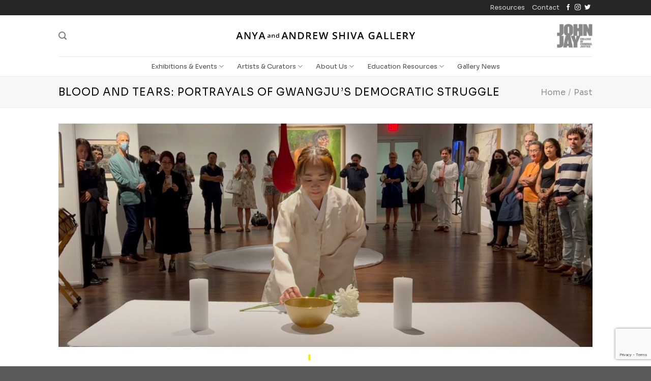

--- FILE ---
content_type: text/html; charset=UTF-8
request_url: https://shivagallery.org/featured_item/blood-and-tears-portrayals-of-gwangjus-democratic-struggle/
body_size: 15250
content:
<!DOCTYPE html>
<html lang="en-US" class="loading-site no-js">
<head>
	<meta charset="UTF-8" />
	<link rel="profile" href="http://gmpg.org/xfn/11" />
	<link rel="pingback" href="https://shivagallery.org/xmlrpc.php" />

	<script>(function(html){html.className = html.className.replace(/\bno-js\b/,'js')})(document.documentElement);</script>
<title>Blood and Tears: Portrayals of Gwangju&#8217;s Democratic Struggle &#8211; Shiva Gallery</title>
<meta name='robots' content='max-image-preview:large' />
	<style>img:is([sizes="auto" i], [sizes^="auto," i]) { contain-intrinsic-size: 3000px 1500px }</style>
	<meta name="viewport" content="width=device-width, initial-scale=1" /><link rel='prefetch' href='https://shivagallery.org/wp-content/themes/flatsome/assets/js/flatsome.js?ver=039f9485eef603e7c53a' />
<link rel='prefetch' href='https://shivagallery.org/wp-content/themes/flatsome/assets/js/chunk.slider.js?ver=3.18.1' />
<link rel='prefetch' href='https://shivagallery.org/wp-content/themes/flatsome/assets/js/chunk.popups.js?ver=3.18.1' />
<link rel='prefetch' href='https://shivagallery.org/wp-content/themes/flatsome/assets/js/chunk.tooltips.js?ver=3.18.1' />
<link rel="alternate" type="application/rss+xml" title="Shiva Gallery &raquo; Feed" href="https://shivagallery.org/feed/" />
<script type="text/javascript">
/* <![CDATA[ */
window._wpemojiSettings = {"baseUrl":"https:\/\/s.w.org\/images\/core\/emoji\/16.0.1\/72x72\/","ext":".png","svgUrl":"https:\/\/s.w.org\/images\/core\/emoji\/16.0.1\/svg\/","svgExt":".svg","source":{"concatemoji":"https:\/\/shivagallery.org\/wp-includes\/js\/wp-emoji-release.min.js?ver=6.8.3"}};
/*! This file is auto-generated */
!function(s,n){var o,i,e;function c(e){try{var t={supportTests:e,timestamp:(new Date).valueOf()};sessionStorage.setItem(o,JSON.stringify(t))}catch(e){}}function p(e,t,n){e.clearRect(0,0,e.canvas.width,e.canvas.height),e.fillText(t,0,0);var t=new Uint32Array(e.getImageData(0,0,e.canvas.width,e.canvas.height).data),a=(e.clearRect(0,0,e.canvas.width,e.canvas.height),e.fillText(n,0,0),new Uint32Array(e.getImageData(0,0,e.canvas.width,e.canvas.height).data));return t.every(function(e,t){return e===a[t]})}function u(e,t){e.clearRect(0,0,e.canvas.width,e.canvas.height),e.fillText(t,0,0);for(var n=e.getImageData(16,16,1,1),a=0;a<n.data.length;a++)if(0!==n.data[a])return!1;return!0}function f(e,t,n,a){switch(t){case"flag":return n(e,"\ud83c\udff3\ufe0f\u200d\u26a7\ufe0f","\ud83c\udff3\ufe0f\u200b\u26a7\ufe0f")?!1:!n(e,"\ud83c\udde8\ud83c\uddf6","\ud83c\udde8\u200b\ud83c\uddf6")&&!n(e,"\ud83c\udff4\udb40\udc67\udb40\udc62\udb40\udc65\udb40\udc6e\udb40\udc67\udb40\udc7f","\ud83c\udff4\u200b\udb40\udc67\u200b\udb40\udc62\u200b\udb40\udc65\u200b\udb40\udc6e\u200b\udb40\udc67\u200b\udb40\udc7f");case"emoji":return!a(e,"\ud83e\udedf")}return!1}function g(e,t,n,a){var r="undefined"!=typeof WorkerGlobalScope&&self instanceof WorkerGlobalScope?new OffscreenCanvas(300,150):s.createElement("canvas"),o=r.getContext("2d",{willReadFrequently:!0}),i=(o.textBaseline="top",o.font="600 32px Arial",{});return e.forEach(function(e){i[e]=t(o,e,n,a)}),i}function t(e){var t=s.createElement("script");t.src=e,t.defer=!0,s.head.appendChild(t)}"undefined"!=typeof Promise&&(o="wpEmojiSettingsSupports",i=["flag","emoji"],n.supports={everything:!0,everythingExceptFlag:!0},e=new Promise(function(e){s.addEventListener("DOMContentLoaded",e,{once:!0})}),new Promise(function(t){var n=function(){try{var e=JSON.parse(sessionStorage.getItem(o));if("object"==typeof e&&"number"==typeof e.timestamp&&(new Date).valueOf()<e.timestamp+604800&&"object"==typeof e.supportTests)return e.supportTests}catch(e){}return null}();if(!n){if("undefined"!=typeof Worker&&"undefined"!=typeof OffscreenCanvas&&"undefined"!=typeof URL&&URL.createObjectURL&&"undefined"!=typeof Blob)try{var e="postMessage("+g.toString()+"("+[JSON.stringify(i),f.toString(),p.toString(),u.toString()].join(",")+"));",a=new Blob([e],{type:"text/javascript"}),r=new Worker(URL.createObjectURL(a),{name:"wpTestEmojiSupports"});return void(r.onmessage=function(e){c(n=e.data),r.terminate(),t(n)})}catch(e){}c(n=g(i,f,p,u))}t(n)}).then(function(e){for(var t in e)n.supports[t]=e[t],n.supports.everything=n.supports.everything&&n.supports[t],"flag"!==t&&(n.supports.everythingExceptFlag=n.supports.everythingExceptFlag&&n.supports[t]);n.supports.everythingExceptFlag=n.supports.everythingExceptFlag&&!n.supports.flag,n.DOMReady=!1,n.readyCallback=function(){n.DOMReady=!0}}).then(function(){return e}).then(function(){var e;n.supports.everything||(n.readyCallback(),(e=n.source||{}).concatemoji?t(e.concatemoji):e.wpemoji&&e.twemoji&&(t(e.twemoji),t(e.wpemoji)))}))}((window,document),window._wpemojiSettings);
/* ]]> */
</script>
<style id='wp-emoji-styles-inline-css' type='text/css'>

	img.wp-smiley, img.emoji {
		display: inline !important;
		border: none !important;
		box-shadow: none !important;
		height: 1em !important;
		width: 1em !important;
		margin: 0 0.07em !important;
		vertical-align: -0.1em !important;
		background: none !important;
		padding: 0 !important;
	}
</style>
<style id='wp-block-library-inline-css' type='text/css'>
:root{--wp-admin-theme-color:#007cba;--wp-admin-theme-color--rgb:0,124,186;--wp-admin-theme-color-darker-10:#006ba1;--wp-admin-theme-color-darker-10--rgb:0,107,161;--wp-admin-theme-color-darker-20:#005a87;--wp-admin-theme-color-darker-20--rgb:0,90,135;--wp-admin-border-width-focus:2px;--wp-block-synced-color:#7a00df;--wp-block-synced-color--rgb:122,0,223;--wp-bound-block-color:var(--wp-block-synced-color)}@media (min-resolution:192dpi){:root{--wp-admin-border-width-focus:1.5px}}.wp-element-button{cursor:pointer}:root{--wp--preset--font-size--normal:16px;--wp--preset--font-size--huge:42px}:root .has-very-light-gray-background-color{background-color:#eee}:root .has-very-dark-gray-background-color{background-color:#313131}:root .has-very-light-gray-color{color:#eee}:root .has-very-dark-gray-color{color:#313131}:root .has-vivid-green-cyan-to-vivid-cyan-blue-gradient-background{background:linear-gradient(135deg,#00d084,#0693e3)}:root .has-purple-crush-gradient-background{background:linear-gradient(135deg,#34e2e4,#4721fb 50%,#ab1dfe)}:root .has-hazy-dawn-gradient-background{background:linear-gradient(135deg,#faaca8,#dad0ec)}:root .has-subdued-olive-gradient-background{background:linear-gradient(135deg,#fafae1,#67a671)}:root .has-atomic-cream-gradient-background{background:linear-gradient(135deg,#fdd79a,#004a59)}:root .has-nightshade-gradient-background{background:linear-gradient(135deg,#330968,#31cdcf)}:root .has-midnight-gradient-background{background:linear-gradient(135deg,#020381,#2874fc)}.has-regular-font-size{font-size:1em}.has-larger-font-size{font-size:2.625em}.has-normal-font-size{font-size:var(--wp--preset--font-size--normal)}.has-huge-font-size{font-size:var(--wp--preset--font-size--huge)}.has-text-align-center{text-align:center}.has-text-align-left{text-align:left}.has-text-align-right{text-align:right}#end-resizable-editor-section{display:none}.aligncenter{clear:both}.items-justified-left{justify-content:flex-start}.items-justified-center{justify-content:center}.items-justified-right{justify-content:flex-end}.items-justified-space-between{justify-content:space-between}.screen-reader-text{border:0;clip-path:inset(50%);height:1px;margin:-1px;overflow:hidden;padding:0;position:absolute;width:1px;word-wrap:normal!important}.screen-reader-text:focus{background-color:#ddd;clip-path:none;color:#444;display:block;font-size:1em;height:auto;left:5px;line-height:normal;padding:15px 23px 14px;text-decoration:none;top:5px;width:auto;z-index:100000}html :where(.has-border-color){border-style:solid}html :where([style*=border-top-color]){border-top-style:solid}html :where([style*=border-right-color]){border-right-style:solid}html :where([style*=border-bottom-color]){border-bottom-style:solid}html :where([style*=border-left-color]){border-left-style:solid}html :where([style*=border-width]){border-style:solid}html :where([style*=border-top-width]){border-top-style:solid}html :where([style*=border-right-width]){border-right-style:solid}html :where([style*=border-bottom-width]){border-bottom-style:solid}html :where([style*=border-left-width]){border-left-style:solid}html :where(img[class*=wp-image-]){height:auto;max-width:100%}:where(figure){margin:0 0 1em}html :where(.is-position-sticky){--wp-admin--admin-bar--position-offset:var(--wp-admin--admin-bar--height,0px)}@media screen and (max-width:600px){html :where(.is-position-sticky){--wp-admin--admin-bar--position-offset:0px}}
</style>
<link rel='stylesheet' id='contact-form-7-css' href='https://shivagallery.org/wp-content/plugins/contact-form-7/includes/css/styles.css?ver=6.0.5' type='text/css' media='all' />
<link rel='stylesheet' id='wp-components-css' href='https://shivagallery.org/wp-includes/css/dist/components/style.min.css?ver=6.8.3' type='text/css' media='all' />
<link rel='stylesheet' id='godaddy-styles-css' href='https://shivagallery.org/wp-content/mu-plugins/vendor/wpex/godaddy-launch/includes/Dependencies/GoDaddy/Styles/build/latest.css?ver=2.0.2' type='text/css' media='all' />
<link rel='stylesheet' id='flatsome-main-css' href='https://shivagallery.org/wp-content/themes/flatsome/assets/css/flatsome.css?ver=3.18.1' type='text/css' media='all' />
<style id='flatsome-main-inline-css' type='text/css'>
@font-face {
				font-family: "fl-icons";
				font-display: block;
				src: url(https://shivagallery.org/wp-content/themes/flatsome/assets/css/icons/fl-icons.eot?v=3.18.1);
				src:
					url(https://shivagallery.org/wp-content/themes/flatsome/assets/css/icons/fl-icons.eot#iefix?v=3.18.1) format("embedded-opentype"),
					url(https://shivagallery.org/wp-content/themes/flatsome/assets/css/icons/fl-icons.woff2?v=3.18.1) format("woff2"),
					url(https://shivagallery.org/wp-content/themes/flatsome/assets/css/icons/fl-icons.ttf?v=3.18.1) format("truetype"),
					url(https://shivagallery.org/wp-content/themes/flatsome/assets/css/icons/fl-icons.woff?v=3.18.1) format("woff"),
					url(https://shivagallery.org/wp-content/themes/flatsome/assets/css/icons/fl-icons.svg?v=3.18.1#fl-icons) format("svg");
			}
</style>
<link rel='stylesheet' id='flatsome-style-css' href='https://shivagallery.org/wp-content/themes/flatsome/style.css?ver=3.18.1' type='text/css' media='all' />
<script type="text/javascript" src="https://shivagallery.org/wp-includes/js/jquery/jquery.min.js?ver=3.7.1" id="jquery-core-js"></script>
<script type="text/javascript" src="https://shivagallery.org/wp-includes/js/jquery/jquery-migrate.min.js?ver=3.4.1" id="jquery-migrate-js"></script>
<link rel="https://api.w.org/" href="https://shivagallery.org/wp-json/" /><link rel="EditURI" type="application/rsd+xml" title="RSD" href="https://shivagallery.org/xmlrpc.php?rsd" />
<meta name="generator" content="WordPress 6.8.3" />
<link rel="canonical" href="https://shivagallery.org/featured_item/blood-and-tears-portrayals-of-gwangjus-democratic-struggle/" />
<link rel='shortlink' href='https://shivagallery.org/?p=7821' />
<link rel="alternate" title="oEmbed (JSON)" type="application/json+oembed" href="https://shivagallery.org/wp-json/oembed/1.0/embed?url=https%3A%2F%2Fshivagallery.org%2Ffeatured_item%2Fblood-and-tears-portrayals-of-gwangjus-democratic-struggle%2F" />
<link rel="alternate" title="oEmbed (XML)" type="text/xml+oembed" href="https://shivagallery.org/wp-json/oembed/1.0/embed?url=https%3A%2F%2Fshivagallery.org%2Ffeatured_item%2Fblood-and-tears-portrayals-of-gwangjus-democratic-struggle%2F&#038;format=xml" />
<style>.bg{opacity: 0; transition: opacity 1s; -webkit-transition: opacity 1s;} .bg-loaded{opacity: 1;}</style><style id="custom-css" type="text/css">:root {--primary-color: #515151;--fs-color-primary: #515151;--fs-color-secondary: #1e73be;--fs-color-success: #7a9c59;--fs-color-alert: #b20000;--fs-experimental-link-color: #334862;--fs-experimental-link-color-hover: #111;}.tooltipster-base {--tooltip-color: #fff;--tooltip-bg-color: #000;}.off-canvas-right .mfp-content, .off-canvas-left .mfp-content {--drawer-width: 300px;}.header-main{height: 81px}#logo img{max-height: 81px}#logo{width:357px;}.header-bottom{min-height: 20px}.header-top{min-height: 20px}.transparent .header-main{height: 90px}.transparent #logo img{max-height: 90px}.has-transparent + .page-title:first-of-type,.has-transparent + #main > .page-title,.has-transparent + #main > div > .page-title,.has-transparent + #main .page-header-wrapper:first-of-type .page-title{padding-top: 170px;}.header.show-on-scroll,.stuck .header-main{height:70px!important}.stuck #logo img{max-height: 70px!important}.search-form{ width: 25%;}.header-bottom {background-color: #ffffff}.stuck .header-main .nav > li > a{line-height: 50px }.header-bottom-nav > li > a{line-height: 16px }@media (max-width: 549px) {.header-main{height: 70px}#logo img{max-height: 70px}}.nav-dropdown{font-size:85%}.header-top{background-color:#262626!important;}body{color: #000000}h1,h2,h3,h4,h5,h6,.heading-font{color: #0a0a0a;}body{font-size: 100%;}@media screen and (max-width: 549px){body{font-size: 100%;}}body{font-family: Sora, sans-serif;}body {font-weight: 400;font-style: normal;}.nav > li > a {font-family: Sora, sans-serif;}.mobile-sidebar-levels-2 .nav > li > ul > li > a {font-family: Sora, sans-serif;}.nav > li > a,.mobile-sidebar-levels-2 .nav > li > ul > li > a {font-weight: 400;font-style: normal;}h1,h2,h3,h4,h5,h6,.heading-font, .off-canvas-center .nav-sidebar.nav-vertical > li > a{font-family: Sora, sans-serif;}h1,h2,h3,h4,h5,h6,.heading-font,.banner h1,.banner h2 {font-weight: 400;font-style: normal;}.alt-font{font-family: "Dancing Script", sans-serif;}.alt-font {font-weight: 400!important;font-style: normal!important;}.header:not(.transparent) .header-bottom-nav.nav > li > a{color: #515151;}.header:not(.transparent) .header-bottom-nav.nav > li > a:hover,.header:not(.transparent) .header-bottom-nav.nav > li.active > a,.header:not(.transparent) .header-bottom-nav.nav > li.current > a,.header:not(.transparent) .header-bottom-nav.nav > li > a.active,.header:not(.transparent) .header-bottom-nav.nav > li > a.current{color: #949292;}.header-bottom-nav.nav-line-bottom > li > a:before,.header-bottom-nav.nav-line-grow > li > a:before,.header-bottom-nav.nav-line > li > a:before,.header-bottom-nav.nav-box > li > a:hover,.header-bottom-nav.nav-box > li.active > a,.header-bottom-nav.nav-pills > li > a:hover,.header-bottom-nav.nav-pills > li.active > a{color:#FFF!important;background-color: #949292;}.nav-vertical-fly-out > li + li {border-top-width: 1px; border-top-style: solid;}.label-new.menu-item > a:after{content:"New";}.label-hot.menu-item > a:after{content:"Hot";}.label-sale.menu-item > a:after{content:"Sale";}.label-popular.menu-item > a:after{content:"Popular";}</style><style id="kirki-inline-styles">/* latin-ext */
@font-face {
  font-family: 'Sora';
  font-style: normal;
  font-weight: 400;
  font-display: swap;
  src: url(https://shivagallery.org/wp-content/fonts/sora/font) format('woff');
  unicode-range: U+0100-02BA, U+02BD-02C5, U+02C7-02CC, U+02CE-02D7, U+02DD-02FF, U+0304, U+0308, U+0329, U+1D00-1DBF, U+1E00-1E9F, U+1EF2-1EFF, U+2020, U+20A0-20AB, U+20AD-20C0, U+2113, U+2C60-2C7F, U+A720-A7FF;
}
/* latin */
@font-face {
  font-family: 'Sora';
  font-style: normal;
  font-weight: 400;
  font-display: swap;
  src: url(https://shivagallery.org/wp-content/fonts/sora/font) format('woff');
  unicode-range: U+0000-00FF, U+0131, U+0152-0153, U+02BB-02BC, U+02C6, U+02DA, U+02DC, U+0304, U+0308, U+0329, U+2000-206F, U+20AC, U+2122, U+2191, U+2193, U+2212, U+2215, U+FEFF, U+FFFD;
}/* vietnamese */
@font-face {
  font-family: 'Dancing Script';
  font-style: normal;
  font-weight: 400;
  font-display: swap;
  src: url(https://shivagallery.org/wp-content/fonts/dancing-script/font) format('woff');
  unicode-range: U+0102-0103, U+0110-0111, U+0128-0129, U+0168-0169, U+01A0-01A1, U+01AF-01B0, U+0300-0301, U+0303-0304, U+0308-0309, U+0323, U+0329, U+1EA0-1EF9, U+20AB;
}
/* latin-ext */
@font-face {
  font-family: 'Dancing Script';
  font-style: normal;
  font-weight: 400;
  font-display: swap;
  src: url(https://shivagallery.org/wp-content/fonts/dancing-script/font) format('woff');
  unicode-range: U+0100-02BA, U+02BD-02C5, U+02C7-02CC, U+02CE-02D7, U+02DD-02FF, U+0304, U+0308, U+0329, U+1D00-1DBF, U+1E00-1E9F, U+1EF2-1EFF, U+2020, U+20A0-20AB, U+20AD-20C0, U+2113, U+2C60-2C7F, U+A720-A7FF;
}
/* latin */
@font-face {
  font-family: 'Dancing Script';
  font-style: normal;
  font-weight: 400;
  font-display: swap;
  src: url(https://shivagallery.org/wp-content/fonts/dancing-script/font) format('woff');
  unicode-range: U+0000-00FF, U+0131, U+0152-0153, U+02BB-02BC, U+02C6, U+02DA, U+02DC, U+0304, U+0308, U+0329, U+2000-206F, U+20AC, U+2122, U+2191, U+2193, U+2212, U+2215, U+FEFF, U+FFFD;
}</style></head>

<body class="wp-singular featured_item-template-default single single-featured_item postid-7821 wp-theme-flatsome lightbox nav-dropdown-has-shadow nav-dropdown-has-border featured-item-category-past">


<a class="skip-link screen-reader-text" href="#main">Skip to content</a>

<div id="wrapper">

	
	<header id="header" class="header has-sticky sticky-jump">
		<div class="header-wrapper">
			<div id="top-bar" class="header-top hide-for-sticky nav-dark">
    <div class="flex-row container">
      <div class="flex-col hide-for-medium flex-left">
          <ul class="nav nav-left medium-nav-center nav-small  nav-">
                        </ul>
      </div>

      <div class="flex-col hide-for-medium flex-center">
          <ul class="nav nav-center nav-small  nav-">
                        </ul>
      </div>

      <div class="flex-col hide-for-medium flex-right">
         <ul class="nav top-bar-nav nav-right nav-small  nav-">
              <li id="menu-item-5782" class="menu-item menu-item-type-post_type menu-item-object-page menu-item-5782 menu-item-design-default"><a href="https://shivagallery.org/resources/" class="nav-top-link">Resources</a></li>
<li id="menu-item-5954" class="menu-item menu-item-type-post_type menu-item-object-page menu-item-5954 menu-item-design-default"><a href="https://shivagallery.org/contact/" class="nav-top-link">Contact</a></li>
<li class="html header-social-icons ml-0">
	<div class="social-icons follow-icons" ><a href="https://www.facebook.com/johnjayart" target="_blank" data-label="Facebook" class="icon plain facebook tooltip" title="Follow on Facebook" aria-label="Follow on Facebook" rel="noopener nofollow" ><i class="icon-facebook" ></i></a><a href="https://www.instagram.com/shivagallery.art/" target="_blank" data-label="Instagram" class="icon plain instagram tooltip" title="Follow on Instagram" aria-label="Follow on Instagram" rel="noopener nofollow" ><i class="icon-instagram" ></i></a><a href="https://shivagallery.org/viewing-room/" data-label="Twitter" target="_blank" class="icon plain twitter tooltip" title="Follow on Twitter" aria-label="Follow on Twitter" rel="noopener nofollow" ><i class="icon-twitter" ></i></a></div></li>
          </ul>
      </div>

            <div class="flex-col show-for-medium flex-grow">
          <ul class="nav nav-center nav-small mobile-nav  nav-">
                        </ul>
      </div>
      
    </div>
</div>
<div id="masthead" class="header-main show-logo-center">
      <div class="header-inner flex-row container logo-center medium-logo-center" role="navigation">

          <!-- Logo -->
          <div id="logo" class="flex-col logo">
            
<!-- Header logo -->
<a href="https://shivagallery.org/" title="Shiva Gallery - Anya and Andrew Shiva Gallery" rel="home">
		<img width="613" height="33" src="https://shivagallery.org/wp-content/uploads/2020/11/Shiva-Gallery-Logo-20203.png" class="header_logo header-logo" alt="Shiva Gallery"/><img  width="613" height="33" src="https://shivagallery.org/wp-content/uploads/2020/11/Shiva-Gallery-Logo-20203.png" class="header-logo-dark" alt="Shiva Gallery"/></a>
          </div>

          <!-- Mobile Left Elements -->
          <div class="flex-col show-for-medium flex-left">
            <ul class="mobile-nav nav nav-left ">
              <li class="nav-icon has-icon">
  		<a href="#" data-open="#main-menu" data-pos="center" data-bg="main-menu-overlay" data-color="" class="is-small" aria-label="Menu" aria-controls="main-menu" aria-expanded="false">

		  <i class="icon-menu" ></i>
		  		</a>
	</li>
            </ul>
          </div>

          <!-- Left Elements -->
          <div class="flex-col hide-for-medium flex-left
            ">
            <ul class="header-nav header-nav-main nav nav-left  nav-uppercase" >
              <li class="header-search header-search-lightbox has-icon">
			<a href="#search-lightbox" aria-label="Search" data-open="#search-lightbox" data-focus="input.search-field"
		class="is-small">
		<i class="icon-search" style="font-size:16px;" ></i></a>
		
	<div id="search-lightbox" class="mfp-hide dark text-center">
		<div class="searchform-wrapper ux-search-box relative form-flat is-large"><form method="get" class="searchform" action="https://shivagallery.org/" role="search">
		<div class="flex-row relative">
			<div class="flex-col flex-grow">
	   	   <input type="search" class="search-field mb-0" name="s" value="" id="s" placeholder="Search" />
			</div>
			<div class="flex-col">
				<button type="submit" class="ux-search-submit submit-button secondary button icon mb-0" aria-label="Submit">
					<i class="icon-search" ></i>				</button>
			</div>
		</div>
    <div class="live-search-results text-left z-top"></div>
</form>
</div>	</div>
</li>
            </ul>
          </div>

          <!-- Right Elements -->
          <div class="flex-col hide-for-medium flex-right">
            <ul class="header-nav header-nav-main nav nav-right  nav-uppercase">
              <li class="html custom html_topbar_right"><img src="https://shivagallery.org/wp-content/uploads/2020/12/JJAY-Logo-ltGrey.png" alt="John Jay College Logo" style="width:70px;height:47px;"></li>            </ul>
          </div>

          <!-- Mobile Right Elements -->
          <div class="flex-col show-for-medium flex-right">
            <ul class="mobile-nav nav nav-right ">
                          </ul>
          </div>

      </div>

            <div class="container"><div class="top-divider full-width"></div></div>
      </div>
<div id="wide-nav" class="header-bottom wide-nav flex-has-center hide-for-medium">
    <div class="flex-row container">

            
                        <div class="flex-col hide-for-medium flex-center">
                <ul class="nav header-nav header-bottom-nav nav-center  nav-line-grow nav-spacing-xlarge">
                    <li id="menu-item-1481" class="menu-item menu-item-type-custom menu-item-object-custom menu-item-has-children menu-item-1481 menu-item-design-default has-dropdown"><a class="nav-top-link" aria-expanded="false" aria-haspopup="menu">Exhibitions &#038; Events<i class="icon-angle-down" ></i></a>
<ul class="sub-menu nav-dropdown nav-dropdown-simple">
	<li id="menu-item-1487" class="menu-item menu-item-type-post_type menu-item-object-page menu-item-1487"><a href="https://shivagallery.org/education-resources/current-show-education-kit/current/">Current</a></li>
	<li id="menu-item-1510" class="menu-item menu-item-type-post_type menu-item-object-page menu-item-1510"><a href="https://shivagallery.org/upcoming/">Upcoming</a></li>
	<li id="menu-item-1512" class="menu-item menu-item-type-post_type menu-item-object-page menu-item-1512"><a href="https://shivagallery.org/events/">Past</a></li>
	<li id="menu-item-1680" class="menu-item menu-item-type-taxonomy menu-item-object-category menu-item-1680"><a href="https://shivagallery.org/category/press-and-reviews/">Press and Reviews</a></li>
	<li id="menu-item-1674" class="menu-item menu-item-type-post_type menu-item-object-page menu-item-1674"><a href="https://shivagallery.org/?page_id=1667">Video Archive</a></li>
</ul>
</li>
<li id="menu-item-1976" class="menu-item menu-item-type-custom menu-item-object-custom menu-item-has-children menu-item-1976 menu-item-design-default has-dropdown"><a class="nav-top-link" aria-expanded="false" aria-haspopup="menu">Artists &#038; Curators<i class="icon-angle-down" ></i></a>
<ul class="sub-menu nav-dropdown nav-dropdown-simple">
	<li id="menu-item-1813" class="menu-item menu-item-type-custom menu-item-object-custom menu-item-1813"><a href="https://shivagallery.org/features/portfolio/artist-bio">Artist Bios</a></li>
	<li id="menu-item-1688" class="menu-item menu-item-type-post_type menu-item-object-page menu-item-1688"><a href="https://shivagallery.org/curator-bios/">Curator Bios</a></li>
	<li id="menu-item-1681" class="menu-item menu-item-type-post_type menu-item-object-page menu-item-1681"><a href="https://shivagallery.org/policies-for-exhibiting/">Policies for Exhibiting</a></li>
</ul>
</li>
<li id="menu-item-1482" class="menu-item menu-item-type-custom menu-item-object-custom menu-item-has-children menu-item-1482 menu-item-design-default has-dropdown"><a class="nav-top-link" aria-expanded="false" aria-haspopup="menu">About Us<i class="icon-angle-down" ></i></a>
<ul class="sub-menu nav-dropdown nav-dropdown-simple">
	<li id="menu-item-1467" class="menu-item menu-item-type-post_type menu-item-object-page menu-item-1467"><a href="https://shivagallery.org/anya-and-andrew-shiva-gallery/">Anya and Andrew Shiva Gallery</a></li>
	<li id="menu-item-1471" class="menu-item menu-item-type-post_type menu-item-object-page menu-item-1471"><a href="https://shivagallery.org/?page_id=1469">President’s Gallery</a></li>
	<li id="menu-item-1475" class="menu-item menu-item-type-post_type menu-item-object-page menu-item-1475"><a href="https://shivagallery.org/memorial-hall-911-memorial/">Memorial Hall (911 Memorial)</a></li>
	<li id="menu-item-1479" class="menu-item menu-item-type-post_type menu-item-object-page menu-item-1479"><a href="https://shivagallery.org/gerald-w-lynch-theater-lobby-exhibition/">Gerald W. Lynch Theater Lobby Exhibition</a></li>
	<li id="menu-item-1707" class="menu-item menu-item-type-post_type menu-item-object-page menu-item-1707"><a href="https://shivagallery.org/percent-for-art-installations/">Percent for Art Installations</a></li>
</ul>
</li>
<li id="menu-item-8860" class="menu-item menu-item-type-post_type menu-item-object-page menu-item-has-children menu-item-8860 menu-item-design-default has-dropdown"><a href="https://shivagallery.org/education-resources/" class="nav-top-link" aria-expanded="false" aria-haspopup="menu">Education Resources<i class="icon-angle-down" ></i></a>
<ul class="sub-menu nav-dropdown nav-dropdown-simple">
	<li id="menu-item-8861" class="menu-item menu-item-type-post_type menu-item-object-page menu-item-8861"><a href="https://shivagallery.org/education-resources/current-show-education-kit/">Current</a></li>
	<li id="menu-item-8862" class="menu-item menu-item-type-post_type menu-item-object-page menu-item-8862"><a href="https://shivagallery.org/education-resources/past-education-kits/">Past</a></li>
	<li id="menu-item-8863" class="menu-item menu-item-type-post_type menu-item-object-page menu-item-8863"><a href="https://shivagallery.org/homepage/education-resources/">General Education Kit</a></li>
</ul>
</li>
<li id="menu-item-8866" class="menu-item menu-item-type-post_type menu-item-object-page menu-item-8866 menu-item-design-default"><a href="https://shivagallery.org/gallery-news/" class="nav-top-link">Gallery News</a></li>
                </ul>
            </div>
            
            
            
    </div>
</div>

<div class="header-bg-container fill"><div class="header-bg-image fill"></div><div class="header-bg-color fill"></div></div>		</div>
	</header>

	
	<main id="main" class="">

<div class="portfolio-page-wrapper portfolio-single-page">
	<div class="page-title normal-title portfolio-breadcrumb-title">
	<div class="page-title-inner container  flex-row medium-flex-wrap medium-text-center">
	 	<div class="flex-col flex-grow">
	 		<h1 class="entry-title is-larger uppercase pb-0 pt-0 mb-0">Blood and Tears: Portrayals of Gwangju&#8217;s Democratic Struggle</h1>
	 	</div>
	 	<div class="flex-col flex-right">
			<div class="breadcrumbs"><a href="https://shivagallery.org">Home</a><span class='divider'>/</span><a href="https://shivagallery.org/featured_item_category/past/" rel="tag">Past</a></div>		</div>
	</div>
</div>
<div class="portfolio-top">
	<div class="row page-wrapper">

	<div id="portfolio-content" class="large-12 col"  role="main">
		<div class="portfolio-inner pb">
					<p><img fetchpriority="high" decoding="async" class="alignnone wp-image-7822 size-full" src="https://shivagallery.org/wp-content/uploads/2022/09/Screenshot-2022-09-20-172941.jpg" alt="" width="1309" height="584" srcset="https://shivagallery.org/wp-content/uploads/2022/09/Screenshot-2022-09-20-172941.jpg 1309w, https://shivagallery.org/wp-content/uploads/2022/09/Screenshot-2022-09-20-172941-800x357.jpg 800w, https://shivagallery.org/wp-content/uploads/2022/09/Screenshot-2022-09-20-172941-768x343.jpg 768w" sizes="(max-width: 1309px) 100vw, 1309px" /></p>
<p style="text-align: left;"><strong>Blood and Tears:</strong></p>
<p style="text-align: left;"><strong>Portrayals of Gwangju’s Democratic Struggle</strong></p>
<p><b>Exhibition Duration: September 6 &#8211; October 21, 2022</b></p>
<p><b>Opening Reception and Performance: September 14</b><b>th</b><b>, 2022</b></p>
<p><b>Closing Reception and Performance: October 21</b><b>st</b><b>, 2022</b></p>
<p><b>Symposium: October 12</b><b>th</b><b>, 2022 Time: 4-6PM, Reception to Follow</b></p>
<p style="text-align: left;">NEW YORK—Forty-two years after the May 18, 1980, Gwangju Uprising in South Korea, when a large<br />
number of demonstrators were killed by government troops, the exhibition, Blood and Tears:<br />
Portrayals of Gwangju&#8217;s Democratic Struggle, continues to unfold fading truths and historical<br />
distortions. On view September 6 &#8211; October 21, 2022 at the Anya and Andrew Shiva Art Gallery, John<br />
Jay College of Criminal Justice, City University of New York, this exhibition explores the history of<br />
Gwangju, which had a leading role in the fight for democratic freedom and human rights and<br />
subsequently became a hub for internationally recognized contemporary art. The exhibition is curated<br />
by Thalia Vrachopoulos, professor of art history at John Jay College, and independent curator Soojung<br />
Hyun. An opening reception will be held on September 14, 6:00-8:00 p.m. with a performance by<br />
<a href="https://shivagallery.org/hayoon-jay-lee/">Hayoon Jay Lee</a>.</p>
<p style="text-align: left;">Blood and Tears: Portrayals of Gwangju’s Democratic Struggle features work by 19 artists and 1 artist<br />
collective dating from 1981 to the present, ranging from traditional ink paintings, woodcuts, and<br />
paintings to more contemporary installations involving video, photography, and performance.<br />
Collectively, the different voices in the exhibition express the pain and suffering of that time period<br />
and the spirit of the freedom behind it. These artists from Gwangju act as witnesses to historical<br />
events of the past forty-two years. The socio-political South Korean art movement known as minjung<br />
emerged soon after May 18, 1980, inspiring generations of artists to come.</p>
<p>The remarkable democratic movement that took place in Gwangju was a protest against military<br />
dictatorship, social inequity, and neo-imperialism. Minjung artists based in Gwangju worked<br />
enthusiastically to bring their art into the socio-political realm and encouraged people to awaken to<br />
the social issues of their identity. They impacted public activities and expanded socio-political<br />
awareness not only in Korea, but in other countries throughout Asia, and in the U.S. influenced the<br />
Korean immigrant community who struggled with their identity while living as a minority in the United<br />
States. Gwangju’s political art with its legacy has now come to New York, one of the great centers of<br />
the art world.</p>
<p>With Works By: <a href="https://shivagallery.org/jin-ho-cho/">Jin-ho Cho</a>, <a href="https://shivagallery.org/jun-seok-lee/">Jun- seok Lee</a>, <a href="https://shivagallery.org/heeseung-jeong/">Heeseung Jeong</a>, <a href="https://shivagallery.org/kyungjoo-kim/">Kyungjoo Kim</a>, <a href="https://shivagallery.org/pyil-yong-song/">Pyil-yong Song</a>, <a href="https://shivagallery.org/yoan-choe/">Yoan Choe</a>, <a href="https://shivagallery.org/dal-yong-heo/">Dal-yong Heo</a>, <a href="https://shivagallery.org/seong-heub-ha/">Seong-hueb Ha</a>, <a href="https://shivagallery.org/kyoung-ho-shin/">Kyung-ho Shin</a>, <a href="https://shivagallery.org/kyung-tae-na/">Kyung-taek Na</a>, <a href="https://shivagallery.org/7771-2/">Ki Tae Park</a>, <a href="https://shivagallery.org/sobin-park/">Sobin Park</a>,<a href="https://shivagallery.org/lee-maelee/"> Maelee Lee</a>, <a href="https://shivagallery.org/jeongju-jeong/">Jeongju Jeong</a>, <a href="https://shivagallery.org/yong-chang-chung/">Yong Chang Chung</a>, <a href="https://shivagallery.org/sangho-lee/">Sangho Lee,</a> <a href="https://shivagallery.org/sung-dam-hong/">Sung-dam Hong</a> and <a href="https://shivagallery.org/hayoon-jay-lee/">Hayoon Jay Lee</a></p>

  
    <div class="row large-columns-4 medium-columns-3 small-columns-2" >
  <div class="gallery-col col" >
          <div class="col-inner">
            <a class="image-lightbox lightbox-gallery" href="https://shivagallery.org/wp-content/uploads/2022/09/3-1400x788.jpg" title="">            <div class="box has-hover gallery-box box-overlay dark">
              <div class="box-image image-null" >
                <img decoding="async" width="711" height="400" src="https://shivagallery.org/wp-content/uploads/2022/09/3-711x400.jpg" class="attachment-medium size-medium" alt="" ids="7851,7853,7854,7856,7857,7859,7860,7861,7870,7872,7873,7874,7882,7875,7877,7878,7880,7885,7886,7888,7889,8198,8199,8200,8201,8202,8203,8204,8205,8206,8207,8208,8209,8210,8211,8212,8213,8214,8215,8216,8409,8411,8413,8414,8415" grid="null" grid_height="null" slider_nav_style="null" slider_nav_color="null" slider_nav_position="null" slider_bullets="null" auto_slide="null" image_hover_alt="null" text_color="null" srcset="https://shivagallery.org/wp-content/uploads/2022/09/3-711x400.jpg 711w, https://shivagallery.org/wp-content/uploads/2022/09/3-1400x788.jpg 1400w, https://shivagallery.org/wp-content/uploads/2022/09/3-768x432.jpg 768w, https://shivagallery.org/wp-content/uploads/2022/09/3-1536x864.jpg 1536w, https://shivagallery.org/wp-content/uploads/2022/09/3.jpg 1920w" sizes="(max-width: 711px) 100vw, 711px" />                                  <div class="overlay fill"
                      style="background-color: rgba(0,0,0,.15)">
                  </div>
                                                              </div>
              <div class="box-text text-left" >
                 <p></p>
              </div>
            </div>
            </a>          </div>
         </div><div class="gallery-col col" >
          <div class="col-inner">
            <a class="image-lightbox lightbox-gallery" href="https://shivagallery.org/wp-content/uploads/2022/09/11-1400x788.jpg" title="">            <div class="box has-hover gallery-box box-overlay dark">
              <div class="box-image image-null" >
                <img decoding="async" width="711" height="400" src="https://shivagallery.org/wp-content/uploads/2022/09/11-711x400.jpg" class="attachment-medium size-medium" alt="" ids="7851,7853,7854,7856,7857,7859,7860,7861,7870,7872,7873,7874,7882,7875,7877,7878,7880,7885,7886,7888,7889,8198,8199,8200,8201,8202,8203,8204,8205,8206,8207,8208,8209,8210,8211,8212,8213,8214,8215,8216,8409,8411,8413,8414,8415" grid="null" grid_height="null" slider_nav_style="null" slider_nav_color="null" slider_nav_position="null" slider_bullets="null" auto_slide="null" image_hover_alt="null" text_color="null" srcset="https://shivagallery.org/wp-content/uploads/2022/09/11-711x400.jpg 711w, https://shivagallery.org/wp-content/uploads/2022/09/11-1400x788.jpg 1400w, https://shivagallery.org/wp-content/uploads/2022/09/11-768x432.jpg 768w, https://shivagallery.org/wp-content/uploads/2022/09/11-1536x864.jpg 1536w, https://shivagallery.org/wp-content/uploads/2022/09/11.jpg 1920w" sizes="(max-width: 711px) 100vw, 711px" />                                  <div class="overlay fill"
                      style="background-color: rgba(0,0,0,.15)">
                  </div>
                                                              </div>
              <div class="box-text text-left" >
                 <p></p>
              </div>
            </div>
            </a>          </div>
         </div><div class="gallery-col col" >
          <div class="col-inner">
            <a class="image-lightbox lightbox-gallery" href="https://shivagallery.org/wp-content/uploads/2022/09/12-1400x788.jpg" title="">            <div class="box has-hover gallery-box box-overlay dark">
              <div class="box-image image-null" >
                <img loading="lazy" decoding="async" width="711" height="400" src="https://shivagallery.org/wp-content/uploads/2022/09/12-711x400.jpg" class="attachment-medium size-medium" alt="" ids="7851,7853,7854,7856,7857,7859,7860,7861,7870,7872,7873,7874,7882,7875,7877,7878,7880,7885,7886,7888,7889,8198,8199,8200,8201,8202,8203,8204,8205,8206,8207,8208,8209,8210,8211,8212,8213,8214,8215,8216,8409,8411,8413,8414,8415" grid="null" grid_height="null" slider_nav_style="null" slider_nav_color="null" slider_nav_position="null" slider_bullets="null" auto_slide="null" image_hover_alt="null" text_color="null" srcset="https://shivagallery.org/wp-content/uploads/2022/09/12-711x400.jpg 711w, https://shivagallery.org/wp-content/uploads/2022/09/12-1400x788.jpg 1400w, https://shivagallery.org/wp-content/uploads/2022/09/12-768x432.jpg 768w, https://shivagallery.org/wp-content/uploads/2022/09/12-1536x864.jpg 1536w, https://shivagallery.org/wp-content/uploads/2022/09/12.jpg 1920w" sizes="auto, (max-width: 711px) 100vw, 711px" />                                  <div class="overlay fill"
                      style="background-color: rgba(0,0,0,.15)">
                  </div>
                                                              </div>
              <div class="box-text text-left" >
                 <p></p>
              </div>
            </div>
            </a>          </div>
         </div><div class="gallery-col col" >
          <div class="col-inner">
            <a class="image-lightbox lightbox-gallery" href="https://shivagallery.org/wp-content/uploads/2022/09/1-1400x788.jpg" title="">            <div class="box has-hover gallery-box box-overlay dark">
              <div class="box-image image-null" >
                <img loading="lazy" decoding="async" width="711" height="400" src="https://shivagallery.org/wp-content/uploads/2022/09/1-711x400.jpg" class="attachment-medium size-medium" alt="" ids="7851,7853,7854,7856,7857,7859,7860,7861,7870,7872,7873,7874,7882,7875,7877,7878,7880,7885,7886,7888,7889,8198,8199,8200,8201,8202,8203,8204,8205,8206,8207,8208,8209,8210,8211,8212,8213,8214,8215,8216,8409,8411,8413,8414,8415" grid="null" grid_height="null" slider_nav_style="null" slider_nav_color="null" slider_nav_position="null" slider_bullets="null" auto_slide="null" image_hover_alt="null" text_color="null" srcset="https://shivagallery.org/wp-content/uploads/2022/09/1-711x400.jpg 711w, https://shivagallery.org/wp-content/uploads/2022/09/1-1400x788.jpg 1400w, https://shivagallery.org/wp-content/uploads/2022/09/1-768x432.jpg 768w, https://shivagallery.org/wp-content/uploads/2022/09/1-1536x864.jpg 1536w, https://shivagallery.org/wp-content/uploads/2022/09/1.jpg 1920w" sizes="auto, (max-width: 711px) 100vw, 711px" />                                  <div class="overlay fill"
                      style="background-color: rgba(0,0,0,.15)">
                  </div>
                                                              </div>
              <div class="box-text text-left" >
                 <p></p>
              </div>
            </div>
            </a>          </div>
         </div><div class="gallery-col col" >
          <div class="col-inner">
            <a class="image-lightbox lightbox-gallery" href="https://shivagallery.org/wp-content/uploads/2022/09/2-1-1400x788.jpg" title="">            <div class="box has-hover gallery-box box-overlay dark">
              <div class="box-image image-null" >
                <img loading="lazy" decoding="async" width="711" height="400" src="https://shivagallery.org/wp-content/uploads/2022/09/2-1-711x400.jpg" class="attachment-medium size-medium" alt="" ids="7851,7853,7854,7856,7857,7859,7860,7861,7870,7872,7873,7874,7882,7875,7877,7878,7880,7885,7886,7888,7889,8198,8199,8200,8201,8202,8203,8204,8205,8206,8207,8208,8209,8210,8211,8212,8213,8214,8215,8216,8409,8411,8413,8414,8415" grid="null" grid_height="null" slider_nav_style="null" slider_nav_color="null" slider_nav_position="null" slider_bullets="null" auto_slide="null" image_hover_alt="null" text_color="null" srcset="https://shivagallery.org/wp-content/uploads/2022/09/2-1-711x400.jpg 711w, https://shivagallery.org/wp-content/uploads/2022/09/2-1-1400x788.jpg 1400w, https://shivagallery.org/wp-content/uploads/2022/09/2-1-768x432.jpg 768w, https://shivagallery.org/wp-content/uploads/2022/09/2-1-1536x864.jpg 1536w, https://shivagallery.org/wp-content/uploads/2022/09/2-1.jpg 1920w" sizes="auto, (max-width: 711px) 100vw, 711px" />                                  <div class="overlay fill"
                      style="background-color: rgba(0,0,0,.15)">
                  </div>
                                                              </div>
              <div class="box-text text-left" >
                 <p></p>
              </div>
            </div>
            </a>          </div>
         </div><div class="gallery-col col" >
          <div class="col-inner">
            <a class="image-lightbox lightbox-gallery" href="https://shivagallery.org/wp-content/uploads/2022/09/5-1400x788.jpg" title="">            <div class="box has-hover gallery-box box-overlay dark">
              <div class="box-image image-null" >
                <img loading="lazy" decoding="async" width="711" height="400" src="https://shivagallery.org/wp-content/uploads/2022/09/5-711x400.jpg" class="attachment-medium size-medium" alt="" ids="7851,7853,7854,7856,7857,7859,7860,7861,7870,7872,7873,7874,7882,7875,7877,7878,7880,7885,7886,7888,7889,8198,8199,8200,8201,8202,8203,8204,8205,8206,8207,8208,8209,8210,8211,8212,8213,8214,8215,8216,8409,8411,8413,8414,8415" grid="null" grid_height="null" slider_nav_style="null" slider_nav_color="null" slider_nav_position="null" slider_bullets="null" auto_slide="null" image_hover_alt="null" text_color="null" srcset="https://shivagallery.org/wp-content/uploads/2022/09/5-711x400.jpg 711w, https://shivagallery.org/wp-content/uploads/2022/09/5-1400x788.jpg 1400w, https://shivagallery.org/wp-content/uploads/2022/09/5-768x432.jpg 768w, https://shivagallery.org/wp-content/uploads/2022/09/5-1536x864.jpg 1536w, https://shivagallery.org/wp-content/uploads/2022/09/5.jpg 1920w" sizes="auto, (max-width: 711px) 100vw, 711px" />                                  <div class="overlay fill"
                      style="background-color: rgba(0,0,0,.15)">
                  </div>
                                                              </div>
              <div class="box-text text-left" >
                 <p></p>
              </div>
            </div>
            </a>          </div>
         </div><div class="gallery-col col" >
          <div class="col-inner">
            <a class="image-lightbox lightbox-gallery" href="https://shivagallery.org/wp-content/uploads/2022/09/7-1400x788.jpg" title="">            <div class="box has-hover gallery-box box-overlay dark">
              <div class="box-image image-null" >
                <img loading="lazy" decoding="async" width="711" height="400" src="https://shivagallery.org/wp-content/uploads/2022/09/7-711x400.jpg" class="attachment-medium size-medium" alt="" ids="7851,7853,7854,7856,7857,7859,7860,7861,7870,7872,7873,7874,7882,7875,7877,7878,7880,7885,7886,7888,7889,8198,8199,8200,8201,8202,8203,8204,8205,8206,8207,8208,8209,8210,8211,8212,8213,8214,8215,8216,8409,8411,8413,8414,8415" grid="null" grid_height="null" slider_nav_style="null" slider_nav_color="null" slider_nav_position="null" slider_bullets="null" auto_slide="null" image_hover_alt="null" text_color="null" srcset="https://shivagallery.org/wp-content/uploads/2022/09/7-711x400.jpg 711w, https://shivagallery.org/wp-content/uploads/2022/09/7-1400x788.jpg 1400w, https://shivagallery.org/wp-content/uploads/2022/09/7-768x432.jpg 768w, https://shivagallery.org/wp-content/uploads/2022/09/7-1536x864.jpg 1536w, https://shivagallery.org/wp-content/uploads/2022/09/7.jpg 1920w" sizes="auto, (max-width: 711px) 100vw, 711px" />                                  <div class="overlay fill"
                      style="background-color: rgba(0,0,0,.15)">
                  </div>
                                                              </div>
              <div class="box-text text-left" >
                 <p></p>
              </div>
            </div>
            </a>          </div>
         </div><div class="gallery-col col" >
          <div class="col-inner">
            <a class="image-lightbox lightbox-gallery" href="https://shivagallery.org/wp-content/uploads/2022/09/8-1400x788.jpg" title="">            <div class="box has-hover gallery-box box-overlay dark">
              <div class="box-image image-null" >
                <img loading="lazy" decoding="async" width="711" height="400" src="https://shivagallery.org/wp-content/uploads/2022/09/8-711x400.jpg" class="attachment-medium size-medium" alt="" ids="7851,7853,7854,7856,7857,7859,7860,7861,7870,7872,7873,7874,7882,7875,7877,7878,7880,7885,7886,7888,7889,8198,8199,8200,8201,8202,8203,8204,8205,8206,8207,8208,8209,8210,8211,8212,8213,8214,8215,8216,8409,8411,8413,8414,8415" grid="null" grid_height="null" slider_nav_style="null" slider_nav_color="null" slider_nav_position="null" slider_bullets="null" auto_slide="null" image_hover_alt="null" text_color="null" srcset="https://shivagallery.org/wp-content/uploads/2022/09/8-711x400.jpg 711w, https://shivagallery.org/wp-content/uploads/2022/09/8-1400x788.jpg 1400w, https://shivagallery.org/wp-content/uploads/2022/09/8-768x432.jpg 768w, https://shivagallery.org/wp-content/uploads/2022/09/8-1536x864.jpg 1536w, https://shivagallery.org/wp-content/uploads/2022/09/8.jpg 1920w" sizes="auto, (max-width: 711px) 100vw, 711px" />                                  <div class="overlay fill"
                      style="background-color: rgba(0,0,0,.15)">
                  </div>
                                                              </div>
              <div class="box-text text-left" >
                 <p></p>
              </div>
            </div>
            </a>          </div>
         </div><div class="gallery-col col" >
          <div class="col-inner">
            <a class="image-lightbox lightbox-gallery" href="https://shivagallery.org/wp-content/uploads/2022/09/IMG_0688-1280x800.jpg" title="">            <div class="box has-hover gallery-box box-overlay dark">
              <div class="box-image image-null" >
                <img loading="lazy" decoding="async" width="640" height="400" src="https://shivagallery.org/wp-content/uploads/2022/09/IMG_0688-640x400.jpg" class="attachment-medium size-medium" alt="" ids="7851,7853,7854,7856,7857,7859,7860,7861,7870,7872,7873,7874,7882,7875,7877,7878,7880,7885,7886,7888,7889,8198,8199,8200,8201,8202,8203,8204,8205,8206,8207,8208,8209,8210,8211,8212,8213,8214,8215,8216,8409,8411,8413,8414,8415" grid="null" grid_height="null" slider_nav_style="null" slider_nav_color="null" slider_nav_position="null" slider_bullets="null" auto_slide="null" image_hover_alt="null" text_color="null" srcset="https://shivagallery.org/wp-content/uploads/2022/09/IMG_0688-640x400.jpg 640w, https://shivagallery.org/wp-content/uploads/2022/09/IMG_0688-1280x800.jpg 1280w, https://shivagallery.org/wp-content/uploads/2022/09/IMG_0688-768x480.jpg 768w, https://shivagallery.org/wp-content/uploads/2022/09/IMG_0688-1536x960.jpg 1536w, https://shivagallery.org/wp-content/uploads/2022/09/IMG_0688-2048x1280.jpg 2048w" sizes="auto, (max-width: 640px) 100vw, 640px" />                                  <div class="overlay fill"
                      style="background-color: rgba(0,0,0,.15)">
                  </div>
                                                              </div>
              <div class="box-text text-left" >
                 <p></p>
              </div>
            </div>
            </a>          </div>
         </div><div class="gallery-col col" >
          <div class="col-inner">
            <a class="image-lightbox lightbox-gallery" href="https://shivagallery.org/wp-content/uploads/2022/09/IMG_0922-1200x800.jpg" title="">            <div class="box has-hover gallery-box box-overlay dark">
              <div class="box-image image-null" >
                <img loading="lazy" decoding="async" width="600" height="400" src="https://shivagallery.org/wp-content/uploads/2022/09/IMG_0922-600x400.jpg" class="attachment-medium size-medium" alt="" ids="7851,7853,7854,7856,7857,7859,7860,7861,7870,7872,7873,7874,7882,7875,7877,7878,7880,7885,7886,7888,7889,8198,8199,8200,8201,8202,8203,8204,8205,8206,8207,8208,8209,8210,8211,8212,8213,8214,8215,8216,8409,8411,8413,8414,8415" grid="null" grid_height="null" slider_nav_style="null" slider_nav_color="null" slider_nav_position="null" slider_bullets="null" auto_slide="null" image_hover_alt="null" text_color="null" srcset="https://shivagallery.org/wp-content/uploads/2022/09/IMG_0922-600x400.jpg 600w, https://shivagallery.org/wp-content/uploads/2022/09/IMG_0922-1200x800.jpg 1200w, https://shivagallery.org/wp-content/uploads/2022/09/IMG_0922-768x512.jpg 768w, https://shivagallery.org/wp-content/uploads/2022/09/IMG_0922-1536x1024.jpg 1536w, https://shivagallery.org/wp-content/uploads/2022/09/IMG_0922-2048x1365.jpg 2048w" sizes="auto, (max-width: 600px) 100vw, 600px" />                                  <div class="overlay fill"
                      style="background-color: rgba(0,0,0,.15)">
                  </div>
                                                              </div>
              <div class="box-text text-left" >
                 <p></p>
              </div>
            </div>
            </a>          </div>
         </div><div class="gallery-col col" >
          <div class="col-inner">
            <a class="image-lightbox lightbox-gallery" href="https://shivagallery.org/wp-content/uploads/2022/09/IMG_0950-1200x800.jpg" title="">            <div class="box has-hover gallery-box box-overlay dark">
              <div class="box-image image-null" >
                <img loading="lazy" decoding="async" width="600" height="400" src="https://shivagallery.org/wp-content/uploads/2022/09/IMG_0950-600x400.jpg" class="attachment-medium size-medium" alt="" ids="7851,7853,7854,7856,7857,7859,7860,7861,7870,7872,7873,7874,7882,7875,7877,7878,7880,7885,7886,7888,7889,8198,8199,8200,8201,8202,8203,8204,8205,8206,8207,8208,8209,8210,8211,8212,8213,8214,8215,8216,8409,8411,8413,8414,8415" grid="null" grid_height="null" slider_nav_style="null" slider_nav_color="null" slider_nav_position="null" slider_bullets="null" auto_slide="null" image_hover_alt="null" text_color="null" srcset="https://shivagallery.org/wp-content/uploads/2022/09/IMG_0950-600x400.jpg 600w, https://shivagallery.org/wp-content/uploads/2022/09/IMG_0950-1200x800.jpg 1200w, https://shivagallery.org/wp-content/uploads/2022/09/IMG_0950-768x512.jpg 768w, https://shivagallery.org/wp-content/uploads/2022/09/IMG_0950-1536x1024.jpg 1536w, https://shivagallery.org/wp-content/uploads/2022/09/IMG_0950-2048x1365.jpg 2048w" sizes="auto, (max-width: 600px) 100vw, 600px" />                                  <div class="overlay fill"
                      style="background-color: rgba(0,0,0,.15)">
                  </div>
                                                              </div>
              <div class="box-text text-left" >
                 <p></p>
              </div>
            </div>
            </a>          </div>
         </div><div class="gallery-col col" >
          <div class="col-inner">
            <a class="image-lightbox lightbox-gallery" href="https://shivagallery.org/wp-content/uploads/2022/09/IMG_0975-1200x800.jpg" title="">            <div class="box has-hover gallery-box box-overlay dark">
              <div class="box-image image-null" >
                <img loading="lazy" decoding="async" width="600" height="400" src="https://shivagallery.org/wp-content/uploads/2022/09/IMG_0975-600x400.jpg" class="attachment-medium size-medium" alt="" ids="7851,7853,7854,7856,7857,7859,7860,7861,7870,7872,7873,7874,7882,7875,7877,7878,7880,7885,7886,7888,7889,8198,8199,8200,8201,8202,8203,8204,8205,8206,8207,8208,8209,8210,8211,8212,8213,8214,8215,8216,8409,8411,8413,8414,8415" grid="null" grid_height="null" slider_nav_style="null" slider_nav_color="null" slider_nav_position="null" slider_bullets="null" auto_slide="null" image_hover_alt="null" text_color="null" srcset="https://shivagallery.org/wp-content/uploads/2022/09/IMG_0975-600x400.jpg 600w, https://shivagallery.org/wp-content/uploads/2022/09/IMG_0975-1200x800.jpg 1200w, https://shivagallery.org/wp-content/uploads/2022/09/IMG_0975-768x512.jpg 768w, https://shivagallery.org/wp-content/uploads/2022/09/IMG_0975-1536x1024.jpg 1536w, https://shivagallery.org/wp-content/uploads/2022/09/IMG_0975-2048x1365.jpg 2048w" sizes="auto, (max-width: 600px) 100vw, 600px" />                                  <div class="overlay fill"
                      style="background-color: rgba(0,0,0,.15)">
                  </div>
                                                              </div>
              <div class="box-text text-left" >
                 <p></p>
              </div>
            </div>
            </a>          </div>
         </div><div class="gallery-col col" >
          <div class="col-inner">
            <a class="image-lightbox lightbox-gallery" href="https://shivagallery.org/wp-content/uploads/2022/09/IMG_1052-1200x800.jpg" title="">            <div class="box has-hover gallery-box box-overlay dark">
              <div class="box-image image-null" >
                <img loading="lazy" decoding="async" width="600" height="400" src="https://shivagallery.org/wp-content/uploads/2022/09/IMG_1052-600x400.jpg" class="attachment-medium size-medium" alt="" ids="7851,7853,7854,7856,7857,7859,7860,7861,7870,7872,7873,7874,7882,7875,7877,7878,7880,7885,7886,7888,7889,8198,8199,8200,8201,8202,8203,8204,8205,8206,8207,8208,8209,8210,8211,8212,8213,8214,8215,8216,8409,8411,8413,8414,8415" grid="null" grid_height="null" slider_nav_style="null" slider_nav_color="null" slider_nav_position="null" slider_bullets="null" auto_slide="null" image_hover_alt="null" text_color="null" srcset="https://shivagallery.org/wp-content/uploads/2022/09/IMG_1052-600x400.jpg 600w, https://shivagallery.org/wp-content/uploads/2022/09/IMG_1052-1200x800.jpg 1200w, https://shivagallery.org/wp-content/uploads/2022/09/IMG_1052-768x512.jpg 768w, https://shivagallery.org/wp-content/uploads/2022/09/IMG_1052-1536x1024.jpg 1536w, https://shivagallery.org/wp-content/uploads/2022/09/IMG_1052-2048x1365.jpg 2048w" sizes="auto, (max-width: 600px) 100vw, 600px" />                                  <div class="overlay fill"
                      style="background-color: rgba(0,0,0,.15)">
                  </div>
                                                              </div>
              <div class="box-text text-left" >
                 <p></p>
              </div>
            </div>
            </a>          </div>
         </div><div class="gallery-col col" >
          <div class="col-inner">
            <a class="image-lightbox lightbox-gallery" href="https://shivagallery.org/wp-content/uploads/2022/09/IMG_1001-1200x800.jpg" title="">            <div class="box has-hover gallery-box box-overlay dark">
              <div class="box-image image-null" >
                <img loading="lazy" decoding="async" width="600" height="400" src="https://shivagallery.org/wp-content/uploads/2022/09/IMG_1001-600x400.jpg" class="attachment-medium size-medium" alt="" ids="7851,7853,7854,7856,7857,7859,7860,7861,7870,7872,7873,7874,7882,7875,7877,7878,7880,7885,7886,7888,7889,8198,8199,8200,8201,8202,8203,8204,8205,8206,8207,8208,8209,8210,8211,8212,8213,8214,8215,8216,8409,8411,8413,8414,8415" grid="null" grid_height="null" slider_nav_style="null" slider_nav_color="null" slider_nav_position="null" slider_bullets="null" auto_slide="null" image_hover_alt="null" text_color="null" srcset="https://shivagallery.org/wp-content/uploads/2022/09/IMG_1001-600x400.jpg 600w, https://shivagallery.org/wp-content/uploads/2022/09/IMG_1001-1200x800.jpg 1200w, https://shivagallery.org/wp-content/uploads/2022/09/IMG_1001-768x512.jpg 768w, https://shivagallery.org/wp-content/uploads/2022/09/IMG_1001-1536x1024.jpg 1536w, https://shivagallery.org/wp-content/uploads/2022/09/IMG_1001-2048x1365.jpg 2048w" sizes="auto, (max-width: 600px) 100vw, 600px" />                                  <div class="overlay fill"
                      style="background-color: rgba(0,0,0,.15)">
                  </div>
                                                              </div>
              <div class="box-text text-left" >
                 <p></p>
              </div>
            </div>
            </a>          </div>
         </div><div class="gallery-col col" >
          <div class="col-inner">
            <a class="image-lightbox lightbox-gallery" href="https://shivagallery.org/wp-content/uploads/2022/09/IMG_1007-1200x800.jpg" title="">            <div class="box has-hover gallery-box box-overlay dark">
              <div class="box-image image-null" >
                <img loading="lazy" decoding="async" width="600" height="400" src="https://shivagallery.org/wp-content/uploads/2022/09/IMG_1007-600x400.jpg" class="attachment-medium size-medium" alt="" ids="7851,7853,7854,7856,7857,7859,7860,7861,7870,7872,7873,7874,7882,7875,7877,7878,7880,7885,7886,7888,7889,8198,8199,8200,8201,8202,8203,8204,8205,8206,8207,8208,8209,8210,8211,8212,8213,8214,8215,8216,8409,8411,8413,8414,8415" grid="null" grid_height="null" slider_nav_style="null" slider_nav_color="null" slider_nav_position="null" slider_bullets="null" auto_slide="null" image_hover_alt="null" text_color="null" srcset="https://shivagallery.org/wp-content/uploads/2022/09/IMG_1007-600x400.jpg 600w, https://shivagallery.org/wp-content/uploads/2022/09/IMG_1007-1200x800.jpg 1200w, https://shivagallery.org/wp-content/uploads/2022/09/IMG_1007-768x512.jpg 768w, https://shivagallery.org/wp-content/uploads/2022/09/IMG_1007-1536x1024.jpg 1536w, https://shivagallery.org/wp-content/uploads/2022/09/IMG_1007-2048x1365.jpg 2048w" sizes="auto, (max-width: 600px) 100vw, 600px" />                                  <div class="overlay fill"
                      style="background-color: rgba(0,0,0,.15)">
                  </div>
                                                              </div>
              <div class="box-text text-left" >
                 <p></p>
              </div>
            </div>
            </a>          </div>
         </div><div class="gallery-col col" >
          <div class="col-inner">
            <a class="image-lightbox lightbox-gallery" href="https://shivagallery.org/wp-content/uploads/2022/09/IMG_1018-1200x800.jpg" title="">            <div class="box has-hover gallery-box box-overlay dark">
              <div class="box-image image-null" >
                <img loading="lazy" decoding="async" width="600" height="400" src="https://shivagallery.org/wp-content/uploads/2022/09/IMG_1018-600x400.jpg" class="attachment-medium size-medium" alt="" ids="7851,7853,7854,7856,7857,7859,7860,7861,7870,7872,7873,7874,7882,7875,7877,7878,7880,7885,7886,7888,7889,8198,8199,8200,8201,8202,8203,8204,8205,8206,8207,8208,8209,8210,8211,8212,8213,8214,8215,8216,8409,8411,8413,8414,8415" grid="null" grid_height="null" slider_nav_style="null" slider_nav_color="null" slider_nav_position="null" slider_bullets="null" auto_slide="null" image_hover_alt="null" text_color="null" srcset="https://shivagallery.org/wp-content/uploads/2022/09/IMG_1018-600x400.jpg 600w, https://shivagallery.org/wp-content/uploads/2022/09/IMG_1018-1200x800.jpg 1200w, https://shivagallery.org/wp-content/uploads/2022/09/IMG_1018-768x512.jpg 768w, https://shivagallery.org/wp-content/uploads/2022/09/IMG_1018-1536x1024.jpg 1536w, https://shivagallery.org/wp-content/uploads/2022/09/IMG_1018-2048x1365.jpg 2048w" sizes="auto, (max-width: 600px) 100vw, 600px" />                                  <div class="overlay fill"
                      style="background-color: rgba(0,0,0,.15)">
                  </div>
                                                              </div>
              <div class="box-text text-left" >
                 <p></p>
              </div>
            </div>
            </a>          </div>
         </div><div class="gallery-col col" >
          <div class="col-inner">
            <a class="image-lightbox lightbox-gallery" href="https://shivagallery.org/wp-content/uploads/2022/09/IMG_1038-1200x800.jpg" title="">            <div class="box has-hover gallery-box box-overlay dark">
              <div class="box-image image-null" >
                <img loading="lazy" decoding="async" width="600" height="400" src="https://shivagallery.org/wp-content/uploads/2022/09/IMG_1038-600x400.jpg" class="attachment-medium size-medium" alt="" ids="7851,7853,7854,7856,7857,7859,7860,7861,7870,7872,7873,7874,7882,7875,7877,7878,7880,7885,7886,7888,7889,8198,8199,8200,8201,8202,8203,8204,8205,8206,8207,8208,8209,8210,8211,8212,8213,8214,8215,8216,8409,8411,8413,8414,8415" grid="null" grid_height="null" slider_nav_style="null" slider_nav_color="null" slider_nav_position="null" slider_bullets="null" auto_slide="null" image_hover_alt="null" text_color="null" srcset="https://shivagallery.org/wp-content/uploads/2022/09/IMG_1038-600x400.jpg 600w, https://shivagallery.org/wp-content/uploads/2022/09/IMG_1038-1200x800.jpg 1200w, https://shivagallery.org/wp-content/uploads/2022/09/IMG_1038-768x512.jpg 768w, https://shivagallery.org/wp-content/uploads/2022/09/IMG_1038-1536x1024.jpg 1536w, https://shivagallery.org/wp-content/uploads/2022/09/IMG_1038-2048x1365.jpg 2048w" sizes="auto, (max-width: 600px) 100vw, 600px" />                                  <div class="overlay fill"
                      style="background-color: rgba(0,0,0,.15)">
                  </div>
                                                              </div>
              <div class="box-text text-left" >
                 <p></p>
              </div>
            </div>
            </a>          </div>
         </div><div class="gallery-col col" >
          <div class="col-inner">
            <a class="image-lightbox lightbox-gallery" href="https://shivagallery.org/wp-content/uploads/2022/09/IMG_1067-1200x800.jpg" title="">            <div class="box has-hover gallery-box box-overlay dark">
              <div class="box-image image-null" >
                <img loading="lazy" decoding="async" width="600" height="400" src="https://shivagallery.org/wp-content/uploads/2022/09/IMG_1067-600x400.jpg" class="attachment-medium size-medium" alt="" ids="7851,7853,7854,7856,7857,7859,7860,7861,7870,7872,7873,7874,7882,7875,7877,7878,7880,7885,7886,7888,7889,8198,8199,8200,8201,8202,8203,8204,8205,8206,8207,8208,8209,8210,8211,8212,8213,8214,8215,8216,8409,8411,8413,8414,8415" grid="null" grid_height="null" slider_nav_style="null" slider_nav_color="null" slider_nav_position="null" slider_bullets="null" auto_slide="null" image_hover_alt="null" text_color="null" srcset="https://shivagallery.org/wp-content/uploads/2022/09/IMG_1067-600x400.jpg 600w, https://shivagallery.org/wp-content/uploads/2022/09/IMG_1067-1200x800.jpg 1200w, https://shivagallery.org/wp-content/uploads/2022/09/IMG_1067-768x512.jpg 768w, https://shivagallery.org/wp-content/uploads/2022/09/IMG_1067-1536x1024.jpg 1536w, https://shivagallery.org/wp-content/uploads/2022/09/IMG_1067-2048x1365.jpg 2048w" sizes="auto, (max-width: 600px) 100vw, 600px" />                                  <div class="overlay fill"
                      style="background-color: rgba(0,0,0,.15)">
                  </div>
                                                              </div>
              <div class="box-text text-left" >
                 <p></p>
              </div>
            </div>
            </a>          </div>
         </div><div class="gallery-col col" >
          <div class="col-inner">
            <a class="image-lightbox lightbox-gallery" href="https://shivagallery.org/wp-content/uploads/2022/09/IMG_1074-1200x800.jpg" title="">            <div class="box has-hover gallery-box box-overlay dark">
              <div class="box-image image-null" >
                <img loading="lazy" decoding="async" width="600" height="400" src="https://shivagallery.org/wp-content/uploads/2022/09/IMG_1074-600x400.jpg" class="attachment-medium size-medium" alt="" ids="7851,7853,7854,7856,7857,7859,7860,7861,7870,7872,7873,7874,7882,7875,7877,7878,7880,7885,7886,7888,7889,8198,8199,8200,8201,8202,8203,8204,8205,8206,8207,8208,8209,8210,8211,8212,8213,8214,8215,8216,8409,8411,8413,8414,8415" grid="null" grid_height="null" slider_nav_style="null" slider_nav_color="null" slider_nav_position="null" slider_bullets="null" auto_slide="null" image_hover_alt="null" text_color="null" srcset="https://shivagallery.org/wp-content/uploads/2022/09/IMG_1074-600x400.jpg 600w, https://shivagallery.org/wp-content/uploads/2022/09/IMG_1074-1200x800.jpg 1200w, https://shivagallery.org/wp-content/uploads/2022/09/IMG_1074-768x512.jpg 768w, https://shivagallery.org/wp-content/uploads/2022/09/IMG_1074-1536x1024.jpg 1536w, https://shivagallery.org/wp-content/uploads/2022/09/IMG_1074-2048x1366.jpg 2048w" sizes="auto, (max-width: 600px) 100vw, 600px" />                                  <div class="overlay fill"
                      style="background-color: rgba(0,0,0,.15)">
                  </div>
                                                              </div>
              <div class="box-text text-left" >
                 <p></p>
              </div>
            </div>
            </a>          </div>
         </div><div class="gallery-col col" >
          <div class="col-inner">
            <a class="image-lightbox lightbox-gallery" href="https://shivagallery.org/wp-content/uploads/2022/09/IMG_1088-1200x800.jpg" title="">            <div class="box has-hover gallery-box box-overlay dark">
              <div class="box-image image-null" >
                <img loading="lazy" decoding="async" width="600" height="400" src="https://shivagallery.org/wp-content/uploads/2022/09/IMG_1088-600x400.jpg" class="attachment-medium size-medium" alt="" ids="7851,7853,7854,7856,7857,7859,7860,7861,7870,7872,7873,7874,7882,7875,7877,7878,7880,7885,7886,7888,7889,8198,8199,8200,8201,8202,8203,8204,8205,8206,8207,8208,8209,8210,8211,8212,8213,8214,8215,8216,8409,8411,8413,8414,8415" grid="null" grid_height="null" slider_nav_style="null" slider_nav_color="null" slider_nav_position="null" slider_bullets="null" auto_slide="null" image_hover_alt="null" text_color="null" srcset="https://shivagallery.org/wp-content/uploads/2022/09/IMG_1088-600x400.jpg 600w, https://shivagallery.org/wp-content/uploads/2022/09/IMG_1088-1200x800.jpg 1200w, https://shivagallery.org/wp-content/uploads/2022/09/IMG_1088-768x512.jpg 768w, https://shivagallery.org/wp-content/uploads/2022/09/IMG_1088-1536x1024.jpg 1536w, https://shivagallery.org/wp-content/uploads/2022/09/IMG_1088-2048x1365.jpg 2048w" sizes="auto, (max-width: 600px) 100vw, 600px" />                                  <div class="overlay fill"
                      style="background-color: rgba(0,0,0,.15)">
                  </div>
                                                              </div>
              <div class="box-text text-left" >
                 <p></p>
              </div>
            </div>
            </a>          </div>
         </div><div class="gallery-col col" >
          <div class="col-inner">
            <a class="image-lightbox lightbox-gallery" href="https://shivagallery.org/wp-content/uploads/2022/09/IMG_1102-1200x800.jpg" title="">            <div class="box has-hover gallery-box box-overlay dark">
              <div class="box-image image-null" >
                <img loading="lazy" decoding="async" width="600" height="400" src="https://shivagallery.org/wp-content/uploads/2022/09/IMG_1102-600x400.jpg" class="attachment-medium size-medium" alt="" ids="7851,7853,7854,7856,7857,7859,7860,7861,7870,7872,7873,7874,7882,7875,7877,7878,7880,7885,7886,7888,7889,8198,8199,8200,8201,8202,8203,8204,8205,8206,8207,8208,8209,8210,8211,8212,8213,8214,8215,8216,8409,8411,8413,8414,8415" grid="null" grid_height="null" slider_nav_style="null" slider_nav_color="null" slider_nav_position="null" slider_bullets="null" auto_slide="null" image_hover_alt="null" text_color="null" srcset="https://shivagallery.org/wp-content/uploads/2022/09/IMG_1102-600x400.jpg 600w, https://shivagallery.org/wp-content/uploads/2022/09/IMG_1102-1200x800.jpg 1200w, https://shivagallery.org/wp-content/uploads/2022/09/IMG_1102-768x512.jpg 768w, https://shivagallery.org/wp-content/uploads/2022/09/IMG_1102-1536x1024.jpg 1536w, https://shivagallery.org/wp-content/uploads/2022/09/IMG_1102-2048x1365.jpg 2048w" sizes="auto, (max-width: 600px) 100vw, 600px" />                                  <div class="overlay fill"
                      style="background-color: rgba(0,0,0,.15)">
                  </div>
                                                              </div>
              <div class="box-text text-left" >
                 <p></p>
              </div>
            </div>
            </a>          </div>
         </div><div class="gallery-col col" >
          <div class="col-inner">
            <a class="image-lightbox lightbox-gallery" href="https://shivagallery.org/wp-content/uploads/2023/05/MG_8494-1200x800.jpg" title="">            <div class="box has-hover gallery-box box-overlay dark">
              <div class="box-image image-null" >
                <img loading="lazy" decoding="async" width="600" height="400" src="https://shivagallery.org/wp-content/uploads/2023/05/MG_8494-600x400.jpg" class="attachment-medium size-medium" alt="" ids="7851,7853,7854,7856,7857,7859,7860,7861,7870,7872,7873,7874,7882,7875,7877,7878,7880,7885,7886,7888,7889,8198,8199,8200,8201,8202,8203,8204,8205,8206,8207,8208,8209,8210,8211,8212,8213,8214,8215,8216,8409,8411,8413,8414,8415" grid="null" grid_height="null" slider_nav_style="null" slider_nav_color="null" slider_nav_position="null" slider_bullets="null" auto_slide="null" image_hover_alt="null" text_color="null" srcset="https://shivagallery.org/wp-content/uploads/2023/05/MG_8494-600x400.jpg 600w, https://shivagallery.org/wp-content/uploads/2023/05/MG_8494-1200x800.jpg 1200w, https://shivagallery.org/wp-content/uploads/2023/05/MG_8494-768x512.jpg 768w, https://shivagallery.org/wp-content/uploads/2023/05/MG_8494-1536x1024.jpg 1536w, https://shivagallery.org/wp-content/uploads/2023/05/MG_8494-2048x1365.jpg 2048w" sizes="auto, (max-width: 600px) 100vw, 600px" />                                  <div class="overlay fill"
                      style="background-color: rgba(0,0,0,.15)">
                  </div>
                                                              </div>
              <div class="box-text text-left" >
                 <p></p>
              </div>
            </div>
            </a>          </div>
         </div><div class="gallery-col col" >
          <div class="col-inner">
            <a class="image-lightbox lightbox-gallery" href="https://shivagallery.org/wp-content/uploads/2023/05/MG_8342-1200x800.jpg" title="">            <div class="box has-hover gallery-box box-overlay dark">
              <div class="box-image image-null" >
                <img loading="lazy" decoding="async" width="600" height="400" src="https://shivagallery.org/wp-content/uploads/2023/05/MG_8342-600x400.jpg" class="attachment-medium size-medium" alt="" ids="7851,7853,7854,7856,7857,7859,7860,7861,7870,7872,7873,7874,7882,7875,7877,7878,7880,7885,7886,7888,7889,8198,8199,8200,8201,8202,8203,8204,8205,8206,8207,8208,8209,8210,8211,8212,8213,8214,8215,8216,8409,8411,8413,8414,8415" grid="null" grid_height="null" slider_nav_style="null" slider_nav_color="null" slider_nav_position="null" slider_bullets="null" auto_slide="null" image_hover_alt="null" text_color="null" srcset="https://shivagallery.org/wp-content/uploads/2023/05/MG_8342-600x400.jpg 600w, https://shivagallery.org/wp-content/uploads/2023/05/MG_8342-1200x800.jpg 1200w, https://shivagallery.org/wp-content/uploads/2023/05/MG_8342-768x512.jpg 768w, https://shivagallery.org/wp-content/uploads/2023/05/MG_8342-1536x1024.jpg 1536w, https://shivagallery.org/wp-content/uploads/2023/05/MG_8342-2048x1365.jpg 2048w" sizes="auto, (max-width: 600px) 100vw, 600px" />                                  <div class="overlay fill"
                      style="background-color: rgba(0,0,0,.15)">
                  </div>
                                                              </div>
              <div class="box-text text-left" >
                 <p></p>
              </div>
            </div>
            </a>          </div>
         </div><div class="gallery-col col" >
          <div class="col-inner">
            <a class="image-lightbox lightbox-gallery" href="https://shivagallery.org/wp-content/uploads/2023/05/MG_8345-1400x788.jpg" title="">            <div class="box has-hover gallery-box box-overlay dark">
              <div class="box-image image-null" >
                <img loading="lazy" decoding="async" width="711" height="400" src="https://shivagallery.org/wp-content/uploads/2023/05/MG_8345-711x400.jpg" class="attachment-medium size-medium" alt="" ids="7851,7853,7854,7856,7857,7859,7860,7861,7870,7872,7873,7874,7882,7875,7877,7878,7880,7885,7886,7888,7889,8198,8199,8200,8201,8202,8203,8204,8205,8206,8207,8208,8209,8210,8211,8212,8213,8214,8215,8216,8409,8411,8413,8414,8415" grid="null" grid_height="null" slider_nav_style="null" slider_nav_color="null" slider_nav_position="null" slider_bullets="null" auto_slide="null" image_hover_alt="null" text_color="null" srcset="https://shivagallery.org/wp-content/uploads/2023/05/MG_8345-711x400.jpg 711w, https://shivagallery.org/wp-content/uploads/2023/05/MG_8345-1400x788.jpg 1400w, https://shivagallery.org/wp-content/uploads/2023/05/MG_8345-768x432.jpg 768w, https://shivagallery.org/wp-content/uploads/2023/05/MG_8345-1536x864.jpg 1536w, https://shivagallery.org/wp-content/uploads/2023/05/MG_8345-2048x1152.jpg 2048w" sizes="auto, (max-width: 711px) 100vw, 711px" />                                  <div class="overlay fill"
                      style="background-color: rgba(0,0,0,.15)">
                  </div>
                                                              </div>
              <div class="box-text text-left" >
                 <p></p>
              </div>
            </div>
            </a>          </div>
         </div><div class="gallery-col col" >
          <div class="col-inner">
            <a class="image-lightbox lightbox-gallery" href="https://shivagallery.org/wp-content/uploads/2023/05/MG_8426-1200x800.jpg" title="">            <div class="box has-hover gallery-box box-overlay dark">
              <div class="box-image image-null" >
                <img loading="lazy" decoding="async" width="600" height="400" src="https://shivagallery.org/wp-content/uploads/2023/05/MG_8426-600x400.jpg" class="attachment-medium size-medium" alt="" ids="7851,7853,7854,7856,7857,7859,7860,7861,7870,7872,7873,7874,7882,7875,7877,7878,7880,7885,7886,7888,7889,8198,8199,8200,8201,8202,8203,8204,8205,8206,8207,8208,8209,8210,8211,8212,8213,8214,8215,8216,8409,8411,8413,8414,8415" grid="null" grid_height="null" slider_nav_style="null" slider_nav_color="null" slider_nav_position="null" slider_bullets="null" auto_slide="null" image_hover_alt="null" text_color="null" srcset="https://shivagallery.org/wp-content/uploads/2023/05/MG_8426-600x400.jpg 600w, https://shivagallery.org/wp-content/uploads/2023/05/MG_8426-1200x800.jpg 1200w, https://shivagallery.org/wp-content/uploads/2023/05/MG_8426-768x512.jpg 768w, https://shivagallery.org/wp-content/uploads/2023/05/MG_8426-1536x1024.jpg 1536w, https://shivagallery.org/wp-content/uploads/2023/05/MG_8426-2048x1365.jpg 2048w" sizes="auto, (max-width: 600px) 100vw, 600px" />                                  <div class="overlay fill"
                      style="background-color: rgba(0,0,0,.15)">
                  </div>
                                                              </div>
              <div class="box-text text-left" >
                 <p></p>
              </div>
            </div>
            </a>          </div>
         </div><div class="gallery-col col" >
          <div class="col-inner">
            <a class="image-lightbox lightbox-gallery" href="https://shivagallery.org/wp-content/uploads/2023/05/gallery-view-1067x800.jpeg" title="">            <div class="box has-hover gallery-box box-overlay dark">
              <div class="box-image image-null" >
                <img loading="lazy" decoding="async" width="533" height="400" src="https://shivagallery.org/wp-content/uploads/2023/05/gallery-view-533x400.jpeg" class="attachment-medium size-medium" alt="" ids="7851,7853,7854,7856,7857,7859,7860,7861,7870,7872,7873,7874,7882,7875,7877,7878,7880,7885,7886,7888,7889,8198,8199,8200,8201,8202,8203,8204,8205,8206,8207,8208,8209,8210,8211,8212,8213,8214,8215,8216,8409,8411,8413,8414,8415" grid="null" grid_height="null" slider_nav_style="null" slider_nav_color="null" slider_nav_position="null" slider_bullets="null" auto_slide="null" image_hover_alt="null" text_color="null" srcset="https://shivagallery.org/wp-content/uploads/2023/05/gallery-view-533x400.jpeg 533w, https://shivagallery.org/wp-content/uploads/2023/05/gallery-view-1067x800.jpeg 1067w, https://shivagallery.org/wp-content/uploads/2023/05/gallery-view-768x576.jpeg 768w, https://shivagallery.org/wp-content/uploads/2023/05/gallery-view-1536x1152.jpeg 1536w, https://shivagallery.org/wp-content/uploads/2023/05/gallery-view-2048x1536.jpeg 2048w" sizes="auto, (max-width: 533px) 100vw, 533px" />                                  <div class="overlay fill"
                      style="background-color: rgba(0,0,0,.15)">
                  </div>
                                                              </div>
              <div class="box-text text-left" >
                 <p></p>
              </div>
            </div>
            </a>          </div>
         </div><div class="gallery-col col" >
          <div class="col-inner">
            <a class="image-lightbox lightbox-gallery" href="https://shivagallery.org/wp-content/uploads/2023/05/Hong-Joo3-1067x800.jpeg" title="">            <div class="box has-hover gallery-box box-overlay dark">
              <div class="box-image image-null" >
                <img loading="lazy" decoding="async" width="533" height="400" src="https://shivagallery.org/wp-content/uploads/2023/05/Hong-Joo3-533x400.jpeg" class="attachment-medium size-medium" alt="" ids="7851,7853,7854,7856,7857,7859,7860,7861,7870,7872,7873,7874,7882,7875,7877,7878,7880,7885,7886,7888,7889,8198,8199,8200,8201,8202,8203,8204,8205,8206,8207,8208,8209,8210,8211,8212,8213,8214,8215,8216,8409,8411,8413,8414,8415" grid="null" grid_height="null" slider_nav_style="null" slider_nav_color="null" slider_nav_position="null" slider_bullets="null" auto_slide="null" image_hover_alt="null" text_color="null" srcset="https://shivagallery.org/wp-content/uploads/2023/05/Hong-Joo3-533x400.jpeg 533w, https://shivagallery.org/wp-content/uploads/2023/05/Hong-Joo3-1067x800.jpeg 1067w, https://shivagallery.org/wp-content/uploads/2023/05/Hong-Joo3-768x576.jpeg 768w, https://shivagallery.org/wp-content/uploads/2023/05/Hong-Joo3-1536x1152.jpeg 1536w, https://shivagallery.org/wp-content/uploads/2023/05/Hong-Joo3-2048x1536.jpeg 2048w" sizes="auto, (max-width: 533px) 100vw, 533px" />                                  <div class="overlay fill"
                      style="background-color: rgba(0,0,0,.15)">
                  </div>
                                                              </div>
              <div class="box-text text-left" >
                 <p></p>
              </div>
            </div>
            </a>          </div>
         </div><div class="gallery-col col" >
          <div class="col-inner">
            <a class="image-lightbox lightbox-gallery" href="https://shivagallery.org/wp-content/uploads/2023/05/Hong-Joo2-1067x800.jpeg" title="">            <div class="box has-hover gallery-box box-overlay dark">
              <div class="box-image image-null" >
                <img loading="lazy" decoding="async" width="533" height="400" src="https://shivagallery.org/wp-content/uploads/2023/05/Hong-Joo2-533x400.jpeg" class="attachment-medium size-medium" alt="" ids="7851,7853,7854,7856,7857,7859,7860,7861,7870,7872,7873,7874,7882,7875,7877,7878,7880,7885,7886,7888,7889,8198,8199,8200,8201,8202,8203,8204,8205,8206,8207,8208,8209,8210,8211,8212,8213,8214,8215,8216,8409,8411,8413,8414,8415" grid="null" grid_height="null" slider_nav_style="null" slider_nav_color="null" slider_nav_position="null" slider_bullets="null" auto_slide="null" image_hover_alt="null" text_color="null" srcset="https://shivagallery.org/wp-content/uploads/2023/05/Hong-Joo2-533x400.jpeg 533w, https://shivagallery.org/wp-content/uploads/2023/05/Hong-Joo2-1067x800.jpeg 1067w, https://shivagallery.org/wp-content/uploads/2023/05/Hong-Joo2-768x576.jpeg 768w, https://shivagallery.org/wp-content/uploads/2023/05/Hong-Joo2-1536x1152.jpeg 1536w, https://shivagallery.org/wp-content/uploads/2023/05/Hong-Joo2-2048x1536.jpeg 2048w" sizes="auto, (max-width: 533px) 100vw, 533px" />                                  <div class="overlay fill"
                      style="background-color: rgba(0,0,0,.15)">
                  </div>
                                                              </div>
              <div class="box-text text-left" >
                 <p></p>
              </div>
            </div>
            </a>          </div>
         </div><div class="gallery-col col" >
          <div class="col-inner">
            <a class="image-lightbox lightbox-gallery" href="https://shivagallery.org/wp-content/uploads/2023/05/Hongjoo4-1067x800.jpeg" title="">            <div class="box has-hover gallery-box box-overlay dark">
              <div class="box-image image-null" >
                <img loading="lazy" decoding="async" width="533" height="400" src="https://shivagallery.org/wp-content/uploads/2023/05/Hongjoo4-533x400.jpeg" class="attachment-medium size-medium" alt="" ids="7851,7853,7854,7856,7857,7859,7860,7861,7870,7872,7873,7874,7882,7875,7877,7878,7880,7885,7886,7888,7889,8198,8199,8200,8201,8202,8203,8204,8205,8206,8207,8208,8209,8210,8211,8212,8213,8214,8215,8216,8409,8411,8413,8414,8415" grid="null" grid_height="null" slider_nav_style="null" slider_nav_color="null" slider_nav_position="null" slider_bullets="null" auto_slide="null" image_hover_alt="null" text_color="null" srcset="https://shivagallery.org/wp-content/uploads/2023/05/Hongjoo4-533x400.jpeg 533w, https://shivagallery.org/wp-content/uploads/2023/05/Hongjoo4-1067x800.jpeg 1067w, https://shivagallery.org/wp-content/uploads/2023/05/Hongjoo4-768x576.jpeg 768w, https://shivagallery.org/wp-content/uploads/2023/05/Hongjoo4-1536x1152.jpeg 1536w, https://shivagallery.org/wp-content/uploads/2023/05/Hongjoo4-2048x1536.jpeg 2048w" sizes="auto, (max-width: 533px) 100vw, 533px" />                                  <div class="overlay fill"
                      style="background-color: rgba(0,0,0,.15)">
                  </div>
                                                              </div>
              <div class="box-text text-left" >
                 <p></p>
              </div>
            </div>
            </a>          </div>
         </div><div class="gallery-col col" >
          <div class="col-inner">
            <a class="image-lightbox lightbox-gallery" href="https://shivagallery.org/wp-content/uploads/2023/05/IMG_1167-1200x800.jpg" title="">            <div class="box has-hover gallery-box box-overlay dark">
              <div class="box-image image-null" >
                <img loading="lazy" decoding="async" width="600" height="400" src="https://shivagallery.org/wp-content/uploads/2023/05/IMG_1167-600x400.jpg" class="attachment-medium size-medium" alt="" ids="7851,7853,7854,7856,7857,7859,7860,7861,7870,7872,7873,7874,7882,7875,7877,7878,7880,7885,7886,7888,7889,8198,8199,8200,8201,8202,8203,8204,8205,8206,8207,8208,8209,8210,8211,8212,8213,8214,8215,8216,8409,8411,8413,8414,8415" grid="null" grid_height="null" slider_nav_style="null" slider_nav_color="null" slider_nav_position="null" slider_bullets="null" auto_slide="null" image_hover_alt="null" text_color="null" srcset="https://shivagallery.org/wp-content/uploads/2023/05/IMG_1167-600x400.jpg 600w, https://shivagallery.org/wp-content/uploads/2023/05/IMG_1167-1200x800.jpg 1200w, https://shivagallery.org/wp-content/uploads/2023/05/IMG_1167-768x512.jpg 768w, https://shivagallery.org/wp-content/uploads/2023/05/IMG_1167-1536x1024.jpg 1536w, https://shivagallery.org/wp-content/uploads/2023/05/IMG_1167-2048x1365.jpg 2048w" sizes="auto, (max-width: 600px) 100vw, 600px" />                                  <div class="overlay fill"
                      style="background-color: rgba(0,0,0,.15)">
                  </div>
                                                              </div>
              <div class="box-text text-left" >
                 <p></p>
              </div>
            </div>
            </a>          </div>
         </div><div class="gallery-col col" >
          <div class="col-inner">
            <a class="image-lightbox lightbox-gallery" href="https://shivagallery.org/wp-content/uploads/2023/05/IMG_1196-1200x800.jpg" title="">            <div class="box has-hover gallery-box box-overlay dark">
              <div class="box-image image-null" >
                <img loading="lazy" decoding="async" width="600" height="400" src="https://shivagallery.org/wp-content/uploads/2023/05/IMG_1196-600x400.jpg" class="attachment-medium size-medium" alt="" ids="7851,7853,7854,7856,7857,7859,7860,7861,7870,7872,7873,7874,7882,7875,7877,7878,7880,7885,7886,7888,7889,8198,8199,8200,8201,8202,8203,8204,8205,8206,8207,8208,8209,8210,8211,8212,8213,8214,8215,8216,8409,8411,8413,8414,8415" grid="null" grid_height="null" slider_nav_style="null" slider_nav_color="null" slider_nav_position="null" slider_bullets="null" auto_slide="null" image_hover_alt="null" text_color="null" srcset="https://shivagallery.org/wp-content/uploads/2023/05/IMG_1196-600x400.jpg 600w, https://shivagallery.org/wp-content/uploads/2023/05/IMG_1196-1200x800.jpg 1200w, https://shivagallery.org/wp-content/uploads/2023/05/IMG_1196-768x512.jpg 768w, https://shivagallery.org/wp-content/uploads/2023/05/IMG_1196-1536x1024.jpg 1536w, https://shivagallery.org/wp-content/uploads/2023/05/IMG_1196-2048x1365.jpg 2048w" sizes="auto, (max-width: 600px) 100vw, 600px" />                                  <div class="overlay fill"
                      style="background-color: rgba(0,0,0,.15)">
                  </div>
                                                              </div>
              <div class="box-text text-left" >
                 <p></p>
              </div>
            </div>
            </a>          </div>
         </div><div class="gallery-col col" >
          <div class="col-inner">
            <a class="image-lightbox lightbox-gallery" href="https://shivagallery.org/wp-content/uploads/2023/05/IMG_1214-1200x800.jpg" title="">            <div class="box has-hover gallery-box box-overlay dark">
              <div class="box-image image-null" >
                <img loading="lazy" decoding="async" width="600" height="400" src="https://shivagallery.org/wp-content/uploads/2023/05/IMG_1214-600x400.jpg" class="attachment-medium size-medium" alt="" ids="7851,7853,7854,7856,7857,7859,7860,7861,7870,7872,7873,7874,7882,7875,7877,7878,7880,7885,7886,7888,7889,8198,8199,8200,8201,8202,8203,8204,8205,8206,8207,8208,8209,8210,8211,8212,8213,8214,8215,8216,8409,8411,8413,8414,8415" grid="null" grid_height="null" slider_nav_style="null" slider_nav_color="null" slider_nav_position="null" slider_bullets="null" auto_slide="null" image_hover_alt="null" text_color="null" srcset="https://shivagallery.org/wp-content/uploads/2023/05/IMG_1214-600x400.jpg 600w, https://shivagallery.org/wp-content/uploads/2023/05/IMG_1214-1200x800.jpg 1200w, https://shivagallery.org/wp-content/uploads/2023/05/IMG_1214-768x512.jpg 768w, https://shivagallery.org/wp-content/uploads/2023/05/IMG_1214-1536x1024.jpg 1536w, https://shivagallery.org/wp-content/uploads/2023/05/IMG_1214-2048x1365.jpg 2048w" sizes="auto, (max-width: 600px) 100vw, 600px" />                                  <div class="overlay fill"
                      style="background-color: rgba(0,0,0,.15)">
                  </div>
                                                              </div>
              <div class="box-text text-left" >
                 <p></p>
              </div>
            </div>
            </a>          </div>
         </div><div class="gallery-col col" >
          <div class="col-inner">
            <a class="image-lightbox lightbox-gallery" href="https://shivagallery.org/wp-content/uploads/2023/05/IMG_1216-1200x800.jpg" title="">            <div class="box has-hover gallery-box box-overlay dark">
              <div class="box-image image-null" >
                <img loading="lazy" decoding="async" width="600" height="400" src="https://shivagallery.org/wp-content/uploads/2023/05/IMG_1216-600x400.jpg" class="attachment-medium size-medium" alt="" ids="7851,7853,7854,7856,7857,7859,7860,7861,7870,7872,7873,7874,7882,7875,7877,7878,7880,7885,7886,7888,7889,8198,8199,8200,8201,8202,8203,8204,8205,8206,8207,8208,8209,8210,8211,8212,8213,8214,8215,8216,8409,8411,8413,8414,8415" grid="null" grid_height="null" slider_nav_style="null" slider_nav_color="null" slider_nav_position="null" slider_bullets="null" auto_slide="null" image_hover_alt="null" text_color="null" srcset="https://shivagallery.org/wp-content/uploads/2023/05/IMG_1216-600x400.jpg 600w, https://shivagallery.org/wp-content/uploads/2023/05/IMG_1216-1200x800.jpg 1200w, https://shivagallery.org/wp-content/uploads/2023/05/IMG_1216-768x512.jpg 768w, https://shivagallery.org/wp-content/uploads/2023/05/IMG_1216-1536x1024.jpg 1536w, https://shivagallery.org/wp-content/uploads/2023/05/IMG_1216-2048x1365.jpg 2048w" sizes="auto, (max-width: 600px) 100vw, 600px" />                                  <div class="overlay fill"
                      style="background-color: rgba(0,0,0,.15)">
                  </div>
                                                              </div>
              <div class="box-text text-left" >
                 <p></p>
              </div>
            </div>
            </a>          </div>
         </div><div class="gallery-col col" >
          <div class="col-inner">
            <a class="image-lightbox lightbox-gallery" href="https://shivagallery.org/wp-content/uploads/2023/05/IMG_1226-1200x800.jpg" title="">            <div class="box has-hover gallery-box box-overlay dark">
              <div class="box-image image-null" >
                <img loading="lazy" decoding="async" width="600" height="400" src="https://shivagallery.org/wp-content/uploads/2023/05/IMG_1226-600x400.jpg" class="attachment-medium size-medium" alt="" ids="7851,7853,7854,7856,7857,7859,7860,7861,7870,7872,7873,7874,7882,7875,7877,7878,7880,7885,7886,7888,7889,8198,8199,8200,8201,8202,8203,8204,8205,8206,8207,8208,8209,8210,8211,8212,8213,8214,8215,8216,8409,8411,8413,8414,8415" grid="null" grid_height="null" slider_nav_style="null" slider_nav_color="null" slider_nav_position="null" slider_bullets="null" auto_slide="null" image_hover_alt="null" text_color="null" srcset="https://shivagallery.org/wp-content/uploads/2023/05/IMG_1226-600x400.jpg 600w, https://shivagallery.org/wp-content/uploads/2023/05/IMG_1226-1200x800.jpg 1200w, https://shivagallery.org/wp-content/uploads/2023/05/IMG_1226-768x512.jpg 768w, https://shivagallery.org/wp-content/uploads/2023/05/IMG_1226-1536x1024.jpg 1536w, https://shivagallery.org/wp-content/uploads/2023/05/IMG_1226-2048x1365.jpg 2048w" sizes="auto, (max-width: 600px) 100vw, 600px" />                                  <div class="overlay fill"
                      style="background-color: rgba(0,0,0,.15)">
                  </div>
                                                              </div>
              <div class="box-text text-left" >
                 <p></p>
              </div>
            </div>
            </a>          </div>
         </div><div class="gallery-col col" >
          <div class="col-inner">
            <a class="image-lightbox lightbox-gallery" href="https://shivagallery.org/wp-content/uploads/2023/05/IMG_1231-1200x800.jpg" title="">            <div class="box has-hover gallery-box box-overlay dark">
              <div class="box-image image-null" >
                <img loading="lazy" decoding="async" width="600" height="400" src="https://shivagallery.org/wp-content/uploads/2023/05/IMG_1231-600x400.jpg" class="attachment-medium size-medium" alt="" ids="7851,7853,7854,7856,7857,7859,7860,7861,7870,7872,7873,7874,7882,7875,7877,7878,7880,7885,7886,7888,7889,8198,8199,8200,8201,8202,8203,8204,8205,8206,8207,8208,8209,8210,8211,8212,8213,8214,8215,8216,8409,8411,8413,8414,8415" grid="null" grid_height="null" slider_nav_style="null" slider_nav_color="null" slider_nav_position="null" slider_bullets="null" auto_slide="null" image_hover_alt="null" text_color="null" srcset="https://shivagallery.org/wp-content/uploads/2023/05/IMG_1231-600x400.jpg 600w, https://shivagallery.org/wp-content/uploads/2023/05/IMG_1231-1200x800.jpg 1200w, https://shivagallery.org/wp-content/uploads/2023/05/IMG_1231-768x512.jpg 768w, https://shivagallery.org/wp-content/uploads/2023/05/IMG_1231-1536x1024.jpg 1536w, https://shivagallery.org/wp-content/uploads/2023/05/IMG_1231-2048x1365.jpg 2048w" sizes="auto, (max-width: 600px) 100vw, 600px" />                                  <div class="overlay fill"
                      style="background-color: rgba(0,0,0,.15)">
                  </div>
                                                              </div>
              <div class="box-text text-left" >
                 <p></p>
              </div>
            </div>
            </a>          </div>
         </div><div class="gallery-col col" >
          <div class="col-inner">
            <a class="image-lightbox lightbox-gallery" href="https://shivagallery.org/wp-content/uploads/2023/05/IMG_6223-600x800.jpeg" title="">            <div class="box has-hover gallery-box box-overlay dark">
              <div class="box-image image-null" >
                <img loading="lazy" decoding="async" width="300" height="400" src="https://shivagallery.org/wp-content/uploads/2023/05/IMG_6223-300x400.jpeg" class="attachment-medium size-medium" alt="" ids="7851,7853,7854,7856,7857,7859,7860,7861,7870,7872,7873,7874,7882,7875,7877,7878,7880,7885,7886,7888,7889,8198,8199,8200,8201,8202,8203,8204,8205,8206,8207,8208,8209,8210,8211,8212,8213,8214,8215,8216,8409,8411,8413,8414,8415" grid="null" grid_height="null" slider_nav_style="null" slider_nav_color="null" slider_nav_position="null" slider_bullets="null" auto_slide="null" image_hover_alt="null" text_color="null" srcset="https://shivagallery.org/wp-content/uploads/2023/05/IMG_6223-300x400.jpeg 300w, https://shivagallery.org/wp-content/uploads/2023/05/IMG_6223-600x800.jpeg 600w, https://shivagallery.org/wp-content/uploads/2023/05/IMG_6223-768x1024.jpeg 768w, https://shivagallery.org/wp-content/uploads/2023/05/IMG_6223-1152x1536.jpeg 1152w, https://shivagallery.org/wp-content/uploads/2023/05/IMG_6223-1536x2048.jpeg 1536w, https://shivagallery.org/wp-content/uploads/2023/05/IMG_6223-scaled.jpeg 1920w" sizes="auto, (max-width: 300px) 100vw, 300px" />                                  <div class="overlay fill"
                      style="background-color: rgba(0,0,0,.15)">
                  </div>
                                                              </div>
              <div class="box-text text-left" >
                 <p></p>
              </div>
            </div>
            </a>          </div>
         </div><div class="gallery-col col" >
          <div class="col-inner">
            <a class="image-lightbox lightbox-gallery" href="https://shivagallery.org/wp-content/uploads/2023/05/IMG_6819-1067x800.jpeg" title="">            <div class="box has-hover gallery-box box-overlay dark">
              <div class="box-image image-null" >
                <img loading="lazy" decoding="async" width="533" height="400" src="https://shivagallery.org/wp-content/uploads/2023/05/IMG_6819-533x400.jpeg" class="attachment-medium size-medium" alt="" ids="7851,7853,7854,7856,7857,7859,7860,7861,7870,7872,7873,7874,7882,7875,7877,7878,7880,7885,7886,7888,7889,8198,8199,8200,8201,8202,8203,8204,8205,8206,8207,8208,8209,8210,8211,8212,8213,8214,8215,8216,8409,8411,8413,8414,8415" grid="null" grid_height="null" slider_nav_style="null" slider_nav_color="null" slider_nav_position="null" slider_bullets="null" auto_slide="null" image_hover_alt="null" text_color="null" srcset="https://shivagallery.org/wp-content/uploads/2023/05/IMG_6819-533x400.jpeg 533w, https://shivagallery.org/wp-content/uploads/2023/05/IMG_6819-1067x800.jpeg 1067w, https://shivagallery.org/wp-content/uploads/2023/05/IMG_6819-768x576.jpeg 768w, https://shivagallery.org/wp-content/uploads/2023/05/IMG_6819-1536x1152.jpeg 1536w, https://shivagallery.org/wp-content/uploads/2023/05/IMG_6819-2048x1536.jpeg 2048w" sizes="auto, (max-width: 533px) 100vw, 533px" />                                  <div class="overlay fill"
                      style="background-color: rgba(0,0,0,.15)">
                  </div>
                                                              </div>
              <div class="box-text text-left" >
                 <p></p>
              </div>
            </div>
            </a>          </div>
         </div><div class="gallery-col col" >
          <div class="col-inner">
            <a class="image-lightbox lightbox-gallery" href="https://shivagallery.org/wp-content/uploads/2023/05/IMG_6973-1067x800.jpeg" title="">            <div class="box has-hover gallery-box box-overlay dark">
              <div class="box-image image-null" >
                <img loading="lazy" decoding="async" width="533" height="400" src="https://shivagallery.org/wp-content/uploads/2023/05/IMG_6973-533x400.jpeg" class="attachment-medium size-medium" alt="" ids="7851,7853,7854,7856,7857,7859,7860,7861,7870,7872,7873,7874,7882,7875,7877,7878,7880,7885,7886,7888,7889,8198,8199,8200,8201,8202,8203,8204,8205,8206,8207,8208,8209,8210,8211,8212,8213,8214,8215,8216,8409,8411,8413,8414,8415" grid="null" grid_height="null" slider_nav_style="null" slider_nav_color="null" slider_nav_position="null" slider_bullets="null" auto_slide="null" image_hover_alt="null" text_color="null" srcset="https://shivagallery.org/wp-content/uploads/2023/05/IMG_6973-533x400.jpeg 533w, https://shivagallery.org/wp-content/uploads/2023/05/IMG_6973-1067x800.jpeg 1067w, https://shivagallery.org/wp-content/uploads/2023/05/IMG_6973-768x576.jpeg 768w, https://shivagallery.org/wp-content/uploads/2023/05/IMG_6973-1536x1152.jpeg 1536w, https://shivagallery.org/wp-content/uploads/2023/05/IMG_6973-2048x1536.jpeg 2048w" sizes="auto, (max-width: 533px) 100vw, 533px" />                                  <div class="overlay fill"
                      style="background-color: rgba(0,0,0,.15)">
                  </div>
                                                              </div>
              <div class="box-text text-left" >
                 <p></p>
              </div>
            </div>
            </a>          </div>
         </div><div class="gallery-col col" >
          <div class="col-inner">
            <a class="image-lightbox lightbox-gallery" href="https://shivagallery.org/wp-content/uploads/2023/05/Maelee-Lee-1200x800.jpg" title="">            <div class="box has-hover gallery-box box-overlay dark">
              <div class="box-image image-null" >
                <img loading="lazy" decoding="async" width="600" height="400" src="https://shivagallery.org/wp-content/uploads/2023/05/Maelee-Lee-600x400.jpg" class="attachment-medium size-medium" alt="" ids="7851,7853,7854,7856,7857,7859,7860,7861,7870,7872,7873,7874,7882,7875,7877,7878,7880,7885,7886,7888,7889,8198,8199,8200,8201,8202,8203,8204,8205,8206,8207,8208,8209,8210,8211,8212,8213,8214,8215,8216,8409,8411,8413,8414,8415" grid="null" grid_height="null" slider_nav_style="null" slider_nav_color="null" slider_nav_position="null" slider_bullets="null" auto_slide="null" image_hover_alt="null" text_color="null" srcset="https://shivagallery.org/wp-content/uploads/2023/05/Maelee-Lee-600x400.jpg 600w, https://shivagallery.org/wp-content/uploads/2023/05/Maelee-Lee-1200x800.jpg 1200w, https://shivagallery.org/wp-content/uploads/2023/05/Maelee-Lee-768x512.jpg 768w, https://shivagallery.org/wp-content/uploads/2023/05/Maelee-Lee-1536x1024.jpg 1536w, https://shivagallery.org/wp-content/uploads/2023/05/Maelee-Lee-2048x1365.jpg 2048w" sizes="auto, (max-width: 600px) 100vw, 600px" />                                  <div class="overlay fill"
                      style="background-color: rgba(0,0,0,.15)">
                  </div>
                                                              </div>
              <div class="box-text text-left" >
                 <p></p>
              </div>
            </div>
            </a>          </div>
         </div><div class="gallery-col col" >
          <div class="col-inner">
            <a class="image-lightbox lightbox-gallery" href="https://shivagallery.org/wp-content/uploads/2023/05/Symposium_Photo_2022-10-31-02-57-55-001-1067x800.jpeg" title="">            <div class="box has-hover gallery-box box-overlay dark">
              <div class="box-image image-null" >
                <img loading="lazy" decoding="async" width="533" height="400" src="https://shivagallery.org/wp-content/uploads/2023/05/Symposium_Photo_2022-10-31-02-57-55-001-533x400.jpeg" class="attachment-medium size-medium" alt="" ids="7851,7853,7854,7856,7857,7859,7860,7861,7870,7872,7873,7874,7882,7875,7877,7878,7880,7885,7886,7888,7889,8198,8199,8200,8201,8202,8203,8204,8205,8206,8207,8208,8209,8210,8211,8212,8213,8214,8215,8216,8409,8411,8413,8414,8415" grid="null" grid_height="null" slider_nav_style="null" slider_nav_color="null" slider_nav_position="null" slider_bullets="null" auto_slide="null" image_hover_alt="null" text_color="null" srcset="https://shivagallery.org/wp-content/uploads/2023/05/Symposium_Photo_2022-10-31-02-57-55-001-533x400.jpeg 533w, https://shivagallery.org/wp-content/uploads/2023/05/Symposium_Photo_2022-10-31-02-57-55-001-1067x800.jpeg 1067w, https://shivagallery.org/wp-content/uploads/2023/05/Symposium_Photo_2022-10-31-02-57-55-001-768x576.jpeg 768w, https://shivagallery.org/wp-content/uploads/2023/05/Symposium_Photo_2022-10-31-02-57-55-001-1536x1152.jpeg 1536w, https://shivagallery.org/wp-content/uploads/2023/05/Symposium_Photo_2022-10-31-02-57-55-001-2048x1536.jpeg 2048w" sizes="auto, (max-width: 533px) 100vw, 533px" />                                  <div class="overlay fill"
                      style="background-color: rgba(0,0,0,.15)">
                  </div>
                                                              </div>
              <div class="box-text text-left" >
                 <p></p>
              </div>
            </div>
            </a>          </div>
         </div><div class="gallery-col col" >
          <div class="col-inner">
            <a class="image-lightbox lightbox-gallery" href="https://shivagallery.org/wp-content/uploads/2023/07/MG_8345-1400x788.jpg" title="">            <div class="box has-hover gallery-box box-overlay dark">
              <div class="box-image image-null" >
                <img loading="lazy" decoding="async" width="711" height="400" src="https://shivagallery.org/wp-content/uploads/2023/07/MG_8345-711x400.jpg" class="attachment-medium size-medium" alt="" ids="7851,7853,7854,7856,7857,7859,7860,7861,7870,7872,7873,7874,7882,7875,7877,7878,7880,7885,7886,7888,7889,8198,8199,8200,8201,8202,8203,8204,8205,8206,8207,8208,8209,8210,8211,8212,8213,8214,8215,8216,8409,8411,8413,8414,8415" grid="null" grid_height="null" slider_nav_style="null" slider_nav_color="null" slider_nav_position="null" slider_bullets="null" auto_slide="null" image_hover_alt="null" text_color="null" srcset="https://shivagallery.org/wp-content/uploads/2023/07/MG_8345-711x400.jpg 711w, https://shivagallery.org/wp-content/uploads/2023/07/MG_8345-1400x788.jpg 1400w, https://shivagallery.org/wp-content/uploads/2023/07/MG_8345-768x432.jpg 768w, https://shivagallery.org/wp-content/uploads/2023/07/MG_8345-1536x864.jpg 1536w, https://shivagallery.org/wp-content/uploads/2023/07/MG_8345-2048x1152.jpg 2048w" sizes="auto, (max-width: 711px) 100vw, 711px" />                                  <div class="overlay fill"
                      style="background-color: rgba(0,0,0,.15)">
                  </div>
                                                              </div>
              <div class="box-text text-left" >
                 <p></p>
              </div>
            </div>
            </a>          </div>
         </div><div class="gallery-col col" >
          <div class="col-inner">
            <a class="image-lightbox lightbox-gallery" href="https://shivagallery.org/wp-content/uploads/2023/07/gallery-view-1067x800.jpeg" title="">            <div class="box has-hover gallery-box box-overlay dark">
              <div class="box-image image-null" >
                <img loading="lazy" decoding="async" width="533" height="400" src="https://shivagallery.org/wp-content/uploads/2023/07/gallery-view-533x400.jpeg" class="attachment-medium size-medium" alt="" ids="7851,7853,7854,7856,7857,7859,7860,7861,7870,7872,7873,7874,7882,7875,7877,7878,7880,7885,7886,7888,7889,8198,8199,8200,8201,8202,8203,8204,8205,8206,8207,8208,8209,8210,8211,8212,8213,8214,8215,8216,8409,8411,8413,8414,8415" grid="null" grid_height="null" slider_nav_style="null" slider_nav_color="null" slider_nav_position="null" slider_bullets="null" auto_slide="null" image_hover_alt="null" text_color="null" srcset="https://shivagallery.org/wp-content/uploads/2023/07/gallery-view-533x400.jpeg 533w, https://shivagallery.org/wp-content/uploads/2023/07/gallery-view-1067x800.jpeg 1067w, https://shivagallery.org/wp-content/uploads/2023/07/gallery-view-768x576.jpeg 768w, https://shivagallery.org/wp-content/uploads/2023/07/gallery-view-1536x1152.jpeg 1536w, https://shivagallery.org/wp-content/uploads/2023/07/gallery-view-2048x1536.jpeg 2048w" sizes="auto, (max-width: 533px) 100vw, 533px" />                                  <div class="overlay fill"
                      style="background-color: rgba(0,0,0,.15)">
                  </div>
                                                              </div>
              <div class="box-text text-left" >
                 <p></p>
              </div>
            </div>
            </a>          </div>
         </div><div class="gallery-col col" >
          <div class="col-inner">
            <a class="image-lightbox lightbox-gallery" href="https://shivagallery.org/wp-content/uploads/2023/07/IMG_1167-1200x800.jpg" title="">            <div class="box has-hover gallery-box box-overlay dark">
              <div class="box-image image-null" >
                <img loading="lazy" decoding="async" width="600" height="400" src="https://shivagallery.org/wp-content/uploads/2023/07/IMG_1167-600x400.jpg" class="attachment-medium size-medium" alt="" ids="7851,7853,7854,7856,7857,7859,7860,7861,7870,7872,7873,7874,7882,7875,7877,7878,7880,7885,7886,7888,7889,8198,8199,8200,8201,8202,8203,8204,8205,8206,8207,8208,8209,8210,8211,8212,8213,8214,8215,8216,8409,8411,8413,8414,8415" grid="null" grid_height="null" slider_nav_style="null" slider_nav_color="null" slider_nav_position="null" slider_bullets="null" auto_slide="null" image_hover_alt="null" text_color="null" srcset="https://shivagallery.org/wp-content/uploads/2023/07/IMG_1167-600x400.jpg 600w, https://shivagallery.org/wp-content/uploads/2023/07/IMG_1167-1200x800.jpg 1200w, https://shivagallery.org/wp-content/uploads/2023/07/IMG_1167-768x512.jpg 768w, https://shivagallery.org/wp-content/uploads/2023/07/IMG_1167-1536x1024.jpg 1536w, https://shivagallery.org/wp-content/uploads/2023/07/IMG_1167-2048x1365.jpg 2048w" sizes="auto, (max-width: 600px) 100vw, 600px" />                                  <div class="overlay fill"
                      style="background-color: rgba(0,0,0,.15)">
                  </div>
                                                              </div>
              <div class="box-text text-left" >
                 <p></p>
              </div>
            </div>
            </a>          </div>
         </div><div class="gallery-col col" >
          <div class="col-inner">
            <a class="image-lightbox lightbox-gallery" href="https://shivagallery.org/wp-content/uploads/2023/07/Maelee-Lee-1200x800.jpg" title="">            <div class="box has-hover gallery-box box-overlay dark">
              <div class="box-image image-null" >
                <img loading="lazy" decoding="async" width="600" height="400" src="https://shivagallery.org/wp-content/uploads/2023/07/Maelee-Lee-600x400.jpg" class="attachment-medium size-medium" alt="" ids="7851,7853,7854,7856,7857,7859,7860,7861,7870,7872,7873,7874,7882,7875,7877,7878,7880,7885,7886,7888,7889,8198,8199,8200,8201,8202,8203,8204,8205,8206,8207,8208,8209,8210,8211,8212,8213,8214,8215,8216,8409,8411,8413,8414,8415" grid="null" grid_height="null" slider_nav_style="null" slider_nav_color="null" slider_nav_position="null" slider_bullets="null" auto_slide="null" image_hover_alt="null" text_color="null" srcset="https://shivagallery.org/wp-content/uploads/2023/07/Maelee-Lee-600x400.jpg 600w, https://shivagallery.org/wp-content/uploads/2023/07/Maelee-Lee-1200x800.jpg 1200w, https://shivagallery.org/wp-content/uploads/2023/07/Maelee-Lee-768x512.jpg 768w, https://shivagallery.org/wp-content/uploads/2023/07/Maelee-Lee-1536x1024.jpg 1536w, https://shivagallery.org/wp-content/uploads/2023/07/Maelee-Lee-2048x1365.jpg 2048w" sizes="auto, (max-width: 600px) 100vw, 600px" />                                  <div class="overlay fill"
                      style="background-color: rgba(0,0,0,.15)">
                  </div>
                                                              </div>
              <div class="box-text text-left" >
                 <p></p>
              </div>
            </div>
            </a>          </div>
         </div><div class="gallery-col col" >
          <div class="col-inner">
            <a class="image-lightbox lightbox-gallery" href="https://shivagallery.org/wp-content/uploads/2023/07/IMG_1196-1200x800.jpg" title="">            <div class="box has-hover gallery-box box-overlay dark">
              <div class="box-image image-null" >
                <img loading="lazy" decoding="async" width="600" height="400" src="https://shivagallery.org/wp-content/uploads/2023/07/IMG_1196-600x400.jpg" class="attachment-medium size-medium" alt="" ids="7851,7853,7854,7856,7857,7859,7860,7861,7870,7872,7873,7874,7882,7875,7877,7878,7880,7885,7886,7888,7889,8198,8199,8200,8201,8202,8203,8204,8205,8206,8207,8208,8209,8210,8211,8212,8213,8214,8215,8216,8409,8411,8413,8414,8415" grid="null" grid_height="null" slider_nav_style="null" slider_nav_color="null" slider_nav_position="null" slider_bullets="null" auto_slide="null" image_hover_alt="null" text_color="null" srcset="https://shivagallery.org/wp-content/uploads/2023/07/IMG_1196-600x400.jpg 600w, https://shivagallery.org/wp-content/uploads/2023/07/IMG_1196-1200x800.jpg 1200w, https://shivagallery.org/wp-content/uploads/2023/07/IMG_1196-768x512.jpg 768w, https://shivagallery.org/wp-content/uploads/2023/07/IMG_1196-1536x1024.jpg 1536w, https://shivagallery.org/wp-content/uploads/2023/07/IMG_1196-2048x1365.jpg 2048w" sizes="auto, (max-width: 600px) 100vw, 600px" />                                  <div class="overlay fill"
                      style="background-color: rgba(0,0,0,.15)">
                  </div>
                                                              </div>
              <div class="box-text text-left" >
                 <p></p>
              </div>
            </div>
            </a>          </div>
         </div></div>
		</div>

		<div class="portfolio-summary entry-summary">
			<div class="row">
		<div class="col col-fit pb-0">
		<p>Blood and Tears: Portrayals of Gwangju’s Democratic Struggle Exhibition Duration: September 6 &#8211; October 21, 2022 Opening Reception and Performance: September 14th, 2022 Closing Reception and Performance: October 21st, 2022 Symposium: October 12th, 2022 Time: 4-6PM, Reception to Follow NEW YORK—Forty-two years after the May 18, 1980, Gwangju Uprising in South Korea, when a large [&#8230;]

					</div>
</div>
		</div>
	</div>

	</div>
</div>

<div class="portfolio-bottom">
		</div>
</div>


</main>

<footer id="footer" class="footer-wrapper">

	
<!-- FOOTER 1 -->

<!-- FOOTER 2 -->



<div class="absolute-footer dark medium-text-center small-text-center">
  <div class="container clearfix">

    
    <div class="footer-primary pull-left">
            <div class="copyright-footer">
        Copyright 2026 © <strong>John Jay College of Criminal Justice</strong>. All Rights Reserved. Designed by 3 Click Media      </div>
          </div>
  </div>
</div>

<a href="#top" class="back-to-top button icon invert plain fixed bottom z-1 is-outline hide-for-medium circle" id="top-link" aria-label="Go to top"><i class="icon-angle-up" ></i></a>

</footer>

</div>

<div id="main-menu" class="mobile-sidebar no-scrollbar mfp-hide">

	
	<div class="sidebar-menu no-scrollbar text-center">

		
					<ul class="nav nav-sidebar nav-vertical nav-uppercase nav-anim" data-tab="1">
				<li class="header-search-form search-form html relative has-icon">
	<div class="header-search-form-wrapper">
		<div class="searchform-wrapper ux-search-box relative form-flat is-normal"><form method="get" class="searchform" action="https://shivagallery.org/" role="search">
		<div class="flex-row relative">
			<div class="flex-col flex-grow">
	   	   <input type="search" class="search-field mb-0" name="s" value="" id="s" placeholder="Search" />
			</div>
			<div class="flex-col">
				<button type="submit" class="ux-search-submit submit-button secondary button icon mb-0" aria-label="Submit">
					<i class="icon-search" ></i>				</button>
			</div>
		</div>
    <div class="live-search-results text-left z-top"></div>
</form>
</div>	</div>
</li>
<li class="menu-item menu-item-type-custom menu-item-object-custom menu-item-has-children menu-item-1481"><a>Exhibitions &#038; Events</a>
<ul class="sub-menu nav-sidebar-ul children">
	<li class="menu-item menu-item-type-post_type menu-item-object-page menu-item-1487"><a href="https://shivagallery.org/education-resources/current-show-education-kit/current/">Current</a></li>
	<li class="menu-item menu-item-type-post_type menu-item-object-page menu-item-1510"><a href="https://shivagallery.org/upcoming/">Upcoming</a></li>
	<li class="menu-item menu-item-type-post_type menu-item-object-page menu-item-1512"><a href="https://shivagallery.org/events/">Past</a></li>
	<li class="menu-item menu-item-type-taxonomy menu-item-object-category menu-item-1680"><a href="https://shivagallery.org/category/press-and-reviews/">Press and Reviews</a></li>
	<li class="menu-item menu-item-type-post_type menu-item-object-page menu-item-1674"><a href="https://shivagallery.org/?page_id=1667">Video Archive</a></li>
</ul>
</li>
<li class="menu-item menu-item-type-custom menu-item-object-custom menu-item-has-children menu-item-1976"><a>Artists &#038; Curators</a>
<ul class="sub-menu nav-sidebar-ul children">
	<li class="menu-item menu-item-type-custom menu-item-object-custom menu-item-1813"><a href="https://shivagallery.org/features/portfolio/artist-bio">Artist Bios</a></li>
	<li class="menu-item menu-item-type-post_type menu-item-object-page menu-item-1688"><a href="https://shivagallery.org/curator-bios/">Curator Bios</a></li>
	<li class="menu-item menu-item-type-post_type menu-item-object-page menu-item-1681"><a href="https://shivagallery.org/policies-for-exhibiting/">Policies for Exhibiting</a></li>
</ul>
</li>
<li class="menu-item menu-item-type-custom menu-item-object-custom menu-item-has-children menu-item-1482"><a>About Us</a>
<ul class="sub-menu nav-sidebar-ul children">
	<li class="menu-item menu-item-type-post_type menu-item-object-page menu-item-1467"><a href="https://shivagallery.org/anya-and-andrew-shiva-gallery/">Anya and Andrew Shiva Gallery</a></li>
	<li class="menu-item menu-item-type-post_type menu-item-object-page menu-item-1471"><a href="https://shivagallery.org/?page_id=1469">President’s Gallery</a></li>
	<li class="menu-item menu-item-type-post_type menu-item-object-page menu-item-1475"><a href="https://shivagallery.org/memorial-hall-911-memorial/">Memorial Hall (911 Memorial)</a></li>
	<li class="menu-item menu-item-type-post_type menu-item-object-page menu-item-1479"><a href="https://shivagallery.org/gerald-w-lynch-theater-lobby-exhibition/">Gerald W. Lynch Theater Lobby Exhibition</a></li>
	<li class="menu-item menu-item-type-post_type menu-item-object-page menu-item-1707"><a href="https://shivagallery.org/percent-for-art-installations/">Percent for Art Installations</a></li>
</ul>
</li>
<li class="menu-item menu-item-type-post_type menu-item-object-page menu-item-has-children menu-item-8860"><a href="https://shivagallery.org/education-resources/">Education Resources</a>
<ul class="sub-menu nav-sidebar-ul children">
	<li class="menu-item menu-item-type-post_type menu-item-object-page menu-item-8861"><a href="https://shivagallery.org/education-resources/current-show-education-kit/">Current</a></li>
	<li class="menu-item menu-item-type-post_type menu-item-object-page menu-item-8862"><a href="https://shivagallery.org/education-resources/past-education-kits/">Past</a></li>
	<li class="menu-item menu-item-type-post_type menu-item-object-page menu-item-8863"><a href="https://shivagallery.org/homepage/education-resources/">General Education Kit</a></li>
</ul>
</li>
<li class="menu-item menu-item-type-post_type menu-item-object-page menu-item-8866"><a href="https://shivagallery.org/gallery-news/">Gallery News</a></li>
<li class="html header-social-icons ml-0">
	<div class="social-icons follow-icons" ><a href="https://www.facebook.com/johnjayart" target="_blank" data-label="Facebook" class="icon plain facebook tooltip" title="Follow on Facebook" aria-label="Follow on Facebook" rel="noopener nofollow" ><i class="icon-facebook" ></i></a><a href="https://www.instagram.com/shivagallery.art/" target="_blank" data-label="Instagram" class="icon plain instagram tooltip" title="Follow on Instagram" aria-label="Follow on Instagram" rel="noopener nofollow" ><i class="icon-instagram" ></i></a><a href="https://shivagallery.org/viewing-room/" data-label="Twitter" target="_blank" class="icon plain twitter tooltip" title="Follow on Twitter" aria-label="Follow on Twitter" rel="noopener nofollow" ><i class="icon-twitter" ></i></a></div></li>
<li class="menu-item menu-item-type-post_type menu-item-object-page menu-item-5782"><a href="https://shivagallery.org/resources/">Resources</a></li>
<li class="menu-item menu-item-type-post_type menu-item-object-page menu-item-5954"><a href="https://shivagallery.org/contact/">Contact</a></li>
			</ul>
		
		
	</div>

	
</div>
<script type="speculationrules">
{"prefetch":[{"source":"document","where":{"and":[{"href_matches":"\/*"},{"not":{"href_matches":["\/wp-*.php","\/wp-admin\/*","\/wp-content\/uploads\/*","\/wp-content\/*","\/wp-content\/plugins\/*","\/wp-content\/themes\/flatsome\/*","\/*\\?(.+)"]}},{"not":{"selector_matches":"a[rel~=\"nofollow\"]"}},{"not":{"selector_matches":".no-prefetch, .no-prefetch a"}}]},"eagerness":"conservative"}]}
</script>
<script>
              (function(e){
                  var el = document.createElement('script');
                  el.setAttribute('data-account', '7INyWgpPIu');
                  el.setAttribute('src', 'https://cdn.userway.org/widget.js');
                  document.body.appendChild(el);
                })();
              </script><style id='global-styles-inline-css' type='text/css'>
:root{--wp--preset--aspect-ratio--square: 1;--wp--preset--aspect-ratio--4-3: 4/3;--wp--preset--aspect-ratio--3-4: 3/4;--wp--preset--aspect-ratio--3-2: 3/2;--wp--preset--aspect-ratio--2-3: 2/3;--wp--preset--aspect-ratio--16-9: 16/9;--wp--preset--aspect-ratio--9-16: 9/16;--wp--preset--color--black: #000000;--wp--preset--color--cyan-bluish-gray: #abb8c3;--wp--preset--color--white: #ffffff;--wp--preset--color--pale-pink: #f78da7;--wp--preset--color--vivid-red: #cf2e2e;--wp--preset--color--luminous-vivid-orange: #ff6900;--wp--preset--color--luminous-vivid-amber: #fcb900;--wp--preset--color--light-green-cyan: #7bdcb5;--wp--preset--color--vivid-green-cyan: #00d084;--wp--preset--color--pale-cyan-blue: #8ed1fc;--wp--preset--color--vivid-cyan-blue: #0693e3;--wp--preset--color--vivid-purple: #9b51e0;--wp--preset--color--primary: #515151;--wp--preset--color--secondary: #1e73be;--wp--preset--color--success: #7a9c59;--wp--preset--color--alert: #b20000;--wp--preset--gradient--vivid-cyan-blue-to-vivid-purple: linear-gradient(135deg,rgba(6,147,227,1) 0%,rgb(155,81,224) 100%);--wp--preset--gradient--light-green-cyan-to-vivid-green-cyan: linear-gradient(135deg,rgb(122,220,180) 0%,rgb(0,208,130) 100%);--wp--preset--gradient--luminous-vivid-amber-to-luminous-vivid-orange: linear-gradient(135deg,rgba(252,185,0,1) 0%,rgba(255,105,0,1) 100%);--wp--preset--gradient--luminous-vivid-orange-to-vivid-red: linear-gradient(135deg,rgba(255,105,0,1) 0%,rgb(207,46,46) 100%);--wp--preset--gradient--very-light-gray-to-cyan-bluish-gray: linear-gradient(135deg,rgb(238,238,238) 0%,rgb(169,184,195) 100%);--wp--preset--gradient--cool-to-warm-spectrum: linear-gradient(135deg,rgb(74,234,220) 0%,rgb(151,120,209) 20%,rgb(207,42,186) 40%,rgb(238,44,130) 60%,rgb(251,105,98) 80%,rgb(254,248,76) 100%);--wp--preset--gradient--blush-light-purple: linear-gradient(135deg,rgb(255,206,236) 0%,rgb(152,150,240) 100%);--wp--preset--gradient--blush-bordeaux: linear-gradient(135deg,rgb(254,205,165) 0%,rgb(254,45,45) 50%,rgb(107,0,62) 100%);--wp--preset--gradient--luminous-dusk: linear-gradient(135deg,rgb(255,203,112) 0%,rgb(199,81,192) 50%,rgb(65,88,208) 100%);--wp--preset--gradient--pale-ocean: linear-gradient(135deg,rgb(255,245,203) 0%,rgb(182,227,212) 50%,rgb(51,167,181) 100%);--wp--preset--gradient--electric-grass: linear-gradient(135deg,rgb(202,248,128) 0%,rgb(113,206,126) 100%);--wp--preset--gradient--midnight: linear-gradient(135deg,rgb(2,3,129) 0%,rgb(40,116,252) 100%);--wp--preset--font-size--small: 13px;--wp--preset--font-size--medium: 20px;--wp--preset--font-size--large: 36px;--wp--preset--font-size--x-large: 42px;--wp--preset--spacing--20: 0.44rem;--wp--preset--spacing--30: 0.67rem;--wp--preset--spacing--40: 1rem;--wp--preset--spacing--50: 1.5rem;--wp--preset--spacing--60: 2.25rem;--wp--preset--spacing--70: 3.38rem;--wp--preset--spacing--80: 5.06rem;--wp--preset--shadow--natural: 6px 6px 9px rgba(0, 0, 0, 0.2);--wp--preset--shadow--deep: 12px 12px 50px rgba(0, 0, 0, 0.4);--wp--preset--shadow--sharp: 6px 6px 0px rgba(0, 0, 0, 0.2);--wp--preset--shadow--outlined: 6px 6px 0px -3px rgba(255, 255, 255, 1), 6px 6px rgba(0, 0, 0, 1);--wp--preset--shadow--crisp: 6px 6px 0px rgba(0, 0, 0, 1);}:where(body) { margin: 0; }.wp-site-blocks > .alignleft { float: left; margin-right: 2em; }.wp-site-blocks > .alignright { float: right; margin-left: 2em; }.wp-site-blocks > .aligncenter { justify-content: center; margin-left: auto; margin-right: auto; }:where(.is-layout-flex){gap: 0.5em;}:where(.is-layout-grid){gap: 0.5em;}.is-layout-flow > .alignleft{float: left;margin-inline-start: 0;margin-inline-end: 2em;}.is-layout-flow > .alignright{float: right;margin-inline-start: 2em;margin-inline-end: 0;}.is-layout-flow > .aligncenter{margin-left: auto !important;margin-right: auto !important;}.is-layout-constrained > .alignleft{float: left;margin-inline-start: 0;margin-inline-end: 2em;}.is-layout-constrained > .alignright{float: right;margin-inline-start: 2em;margin-inline-end: 0;}.is-layout-constrained > .aligncenter{margin-left: auto !important;margin-right: auto !important;}.is-layout-constrained > :where(:not(.alignleft):not(.alignright):not(.alignfull)){margin-left: auto !important;margin-right: auto !important;}body .is-layout-flex{display: flex;}.is-layout-flex{flex-wrap: wrap;align-items: center;}.is-layout-flex > :is(*, div){margin: 0;}body .is-layout-grid{display: grid;}.is-layout-grid > :is(*, div){margin: 0;}body{padding-top: 0px;padding-right: 0px;padding-bottom: 0px;padding-left: 0px;}a:where(:not(.wp-element-button)){text-decoration: none;}:root :where(.wp-element-button, .wp-block-button__link){background-color: #32373c;border-width: 0;color: #fff;font-family: inherit;font-size: inherit;line-height: inherit;padding: calc(0.667em + 2px) calc(1.333em + 2px);text-decoration: none;}.has-black-color{color: var(--wp--preset--color--black) !important;}.has-cyan-bluish-gray-color{color: var(--wp--preset--color--cyan-bluish-gray) !important;}.has-white-color{color: var(--wp--preset--color--white) !important;}.has-pale-pink-color{color: var(--wp--preset--color--pale-pink) !important;}.has-vivid-red-color{color: var(--wp--preset--color--vivid-red) !important;}.has-luminous-vivid-orange-color{color: var(--wp--preset--color--luminous-vivid-orange) !important;}.has-luminous-vivid-amber-color{color: var(--wp--preset--color--luminous-vivid-amber) !important;}.has-light-green-cyan-color{color: var(--wp--preset--color--light-green-cyan) !important;}.has-vivid-green-cyan-color{color: var(--wp--preset--color--vivid-green-cyan) !important;}.has-pale-cyan-blue-color{color: var(--wp--preset--color--pale-cyan-blue) !important;}.has-vivid-cyan-blue-color{color: var(--wp--preset--color--vivid-cyan-blue) !important;}.has-vivid-purple-color{color: var(--wp--preset--color--vivid-purple) !important;}.has-primary-color{color: var(--wp--preset--color--primary) !important;}.has-secondary-color{color: var(--wp--preset--color--secondary) !important;}.has-success-color{color: var(--wp--preset--color--success) !important;}.has-alert-color{color: var(--wp--preset--color--alert) !important;}.has-black-background-color{background-color: var(--wp--preset--color--black) !important;}.has-cyan-bluish-gray-background-color{background-color: var(--wp--preset--color--cyan-bluish-gray) !important;}.has-white-background-color{background-color: var(--wp--preset--color--white) !important;}.has-pale-pink-background-color{background-color: var(--wp--preset--color--pale-pink) !important;}.has-vivid-red-background-color{background-color: var(--wp--preset--color--vivid-red) !important;}.has-luminous-vivid-orange-background-color{background-color: var(--wp--preset--color--luminous-vivid-orange) !important;}.has-luminous-vivid-amber-background-color{background-color: var(--wp--preset--color--luminous-vivid-amber) !important;}.has-light-green-cyan-background-color{background-color: var(--wp--preset--color--light-green-cyan) !important;}.has-vivid-green-cyan-background-color{background-color: var(--wp--preset--color--vivid-green-cyan) !important;}.has-pale-cyan-blue-background-color{background-color: var(--wp--preset--color--pale-cyan-blue) !important;}.has-vivid-cyan-blue-background-color{background-color: var(--wp--preset--color--vivid-cyan-blue) !important;}.has-vivid-purple-background-color{background-color: var(--wp--preset--color--vivid-purple) !important;}.has-primary-background-color{background-color: var(--wp--preset--color--primary) !important;}.has-secondary-background-color{background-color: var(--wp--preset--color--secondary) !important;}.has-success-background-color{background-color: var(--wp--preset--color--success) !important;}.has-alert-background-color{background-color: var(--wp--preset--color--alert) !important;}.has-black-border-color{border-color: var(--wp--preset--color--black) !important;}.has-cyan-bluish-gray-border-color{border-color: var(--wp--preset--color--cyan-bluish-gray) !important;}.has-white-border-color{border-color: var(--wp--preset--color--white) !important;}.has-pale-pink-border-color{border-color: var(--wp--preset--color--pale-pink) !important;}.has-vivid-red-border-color{border-color: var(--wp--preset--color--vivid-red) !important;}.has-luminous-vivid-orange-border-color{border-color: var(--wp--preset--color--luminous-vivid-orange) !important;}.has-luminous-vivid-amber-border-color{border-color: var(--wp--preset--color--luminous-vivid-amber) !important;}.has-light-green-cyan-border-color{border-color: var(--wp--preset--color--light-green-cyan) !important;}.has-vivid-green-cyan-border-color{border-color: var(--wp--preset--color--vivid-green-cyan) !important;}.has-pale-cyan-blue-border-color{border-color: var(--wp--preset--color--pale-cyan-blue) !important;}.has-vivid-cyan-blue-border-color{border-color: var(--wp--preset--color--vivid-cyan-blue) !important;}.has-vivid-purple-border-color{border-color: var(--wp--preset--color--vivid-purple) !important;}.has-primary-border-color{border-color: var(--wp--preset--color--primary) !important;}.has-secondary-border-color{border-color: var(--wp--preset--color--secondary) !important;}.has-success-border-color{border-color: var(--wp--preset--color--success) !important;}.has-alert-border-color{border-color: var(--wp--preset--color--alert) !important;}.has-vivid-cyan-blue-to-vivid-purple-gradient-background{background: var(--wp--preset--gradient--vivid-cyan-blue-to-vivid-purple) !important;}.has-light-green-cyan-to-vivid-green-cyan-gradient-background{background: var(--wp--preset--gradient--light-green-cyan-to-vivid-green-cyan) !important;}.has-luminous-vivid-amber-to-luminous-vivid-orange-gradient-background{background: var(--wp--preset--gradient--luminous-vivid-amber-to-luminous-vivid-orange) !important;}.has-luminous-vivid-orange-to-vivid-red-gradient-background{background: var(--wp--preset--gradient--luminous-vivid-orange-to-vivid-red) !important;}.has-very-light-gray-to-cyan-bluish-gray-gradient-background{background: var(--wp--preset--gradient--very-light-gray-to-cyan-bluish-gray) !important;}.has-cool-to-warm-spectrum-gradient-background{background: var(--wp--preset--gradient--cool-to-warm-spectrum) !important;}.has-blush-light-purple-gradient-background{background: var(--wp--preset--gradient--blush-light-purple) !important;}.has-blush-bordeaux-gradient-background{background: var(--wp--preset--gradient--blush-bordeaux) !important;}.has-luminous-dusk-gradient-background{background: var(--wp--preset--gradient--luminous-dusk) !important;}.has-pale-ocean-gradient-background{background: var(--wp--preset--gradient--pale-ocean) !important;}.has-electric-grass-gradient-background{background: var(--wp--preset--gradient--electric-grass) !important;}.has-midnight-gradient-background{background: var(--wp--preset--gradient--midnight) !important;}.has-small-font-size{font-size: var(--wp--preset--font-size--small) !important;}.has-medium-font-size{font-size: var(--wp--preset--font-size--medium) !important;}.has-large-font-size{font-size: var(--wp--preset--font-size--large) !important;}.has-x-large-font-size{font-size: var(--wp--preset--font-size--x-large) !important;}
</style>
<script type="text/javascript" src="https://shivagallery.org/wp-includes/js/dist/hooks.min.js?ver=4d63a3d491d11ffd8ac6" id="wp-hooks-js"></script>
<script type="text/javascript" src="https://shivagallery.org/wp-includes/js/dist/i18n.min.js?ver=5e580eb46a90c2b997e6" id="wp-i18n-js"></script>
<script type="text/javascript" id="wp-i18n-js-after">
/* <![CDATA[ */
wp.i18n.setLocaleData( { 'text direction\u0004ltr': [ 'ltr' ] } );
/* ]]> */
</script>
<script type="text/javascript" src="https://shivagallery.org/wp-content/plugins/contact-form-7/includes/swv/js/index.js?ver=6.0.5" id="swv-js"></script>
<script type="text/javascript" id="contact-form-7-js-before">
/* <![CDATA[ */
var wpcf7 = {
    "api": {
        "root": "https:\/\/shivagallery.org\/wp-json\/",
        "namespace": "contact-form-7\/v1"
    }
};
/* ]]> */
</script>
<script type="text/javascript" src="https://shivagallery.org/wp-content/plugins/contact-form-7/includes/js/index.js?ver=6.0.5" id="contact-form-7-js"></script>
<script type="text/javascript" src="https://shivagallery.org/wp-content/themes/flatsome/inc/extensions/flatsome-live-search/flatsome-live-search.js?ver=3.18.1" id="flatsome-live-search-js"></script>
<script type="text/javascript" src="https://www.google.com/recaptcha/api.js?render=6LdDnHgaAAAAAH7LjgVLwCAY0tySXRdiYho5oHsX&amp;ver=3.0" id="google-recaptcha-js"></script>
<script type="text/javascript" src="https://shivagallery.org/wp-includes/js/dist/vendor/wp-polyfill.min.js?ver=3.15.0" id="wp-polyfill-js"></script>
<script type="text/javascript" id="wpcf7-recaptcha-js-before">
/* <![CDATA[ */
var wpcf7_recaptcha = {
    "sitekey": "6LdDnHgaAAAAAH7LjgVLwCAY0tySXRdiYho5oHsX",
    "actions": {
        "homepage": "homepage",
        "contactform": "contactform"
    }
};
/* ]]> */
</script>
<script type="text/javascript" src="https://shivagallery.org/wp-content/plugins/contact-form-7/modules/recaptcha/index.js?ver=6.0.5" id="wpcf7-recaptcha-js"></script>
<script type="text/javascript" src="https://shivagallery.org/wp-includes/js/hoverIntent.min.js?ver=1.10.2" id="hoverIntent-js"></script>
<script type="text/javascript" id="flatsome-js-js-extra">
/* <![CDATA[ */
var flatsomeVars = {"theme":{"version":"3.18.1"},"ajaxurl":"https:\/\/shivagallery.org\/wp-admin\/admin-ajax.php","rtl":"","sticky_height":"70","stickyHeaderHeight":"0","scrollPaddingTop":"0","assets_url":"https:\/\/shivagallery.org\/wp-content\/themes\/flatsome\/assets\/","lightbox":{"close_markup":"<button title=\"%title%\" type=\"button\" class=\"mfp-close\"><svg xmlns=\"http:\/\/www.w3.org\/2000\/svg\" width=\"28\" height=\"28\" viewBox=\"0 0 24 24\" fill=\"none\" stroke=\"currentColor\" stroke-width=\"2\" stroke-linecap=\"round\" stroke-linejoin=\"round\" class=\"feather feather-x\"><line x1=\"18\" y1=\"6\" x2=\"6\" y2=\"18\"><\/line><line x1=\"6\" y1=\"6\" x2=\"18\" y2=\"18\"><\/line><\/svg><\/button>","close_btn_inside":false},"user":{"can_edit_pages":false},"i18n":{"mainMenu":"Main Menu","toggleButton":"Toggle"},"options":{"cookie_notice_version":"1","swatches_layout":false,"swatches_disable_deselect":false,"swatches_box_select_event":false,"swatches_box_behavior_selected":false,"swatches_box_update_urls":"1","swatches_box_reset":false,"swatches_box_reset_limited":false,"swatches_box_reset_extent":false,"swatches_box_reset_time":300,"search_result_latency":"0"}};
/* ]]> */
</script>
<script type="text/javascript" src="https://shivagallery.org/wp-content/themes/flatsome/assets/js/flatsome.js?ver=039f9485eef603e7c53a" id="flatsome-js-js"></script>

</body>
</html>


--- FILE ---
content_type: text/html; charset=utf-8
request_url: https://www.google.com/recaptcha/api2/anchor?ar=1&k=6LdDnHgaAAAAAH7LjgVLwCAY0tySXRdiYho5oHsX&co=aHR0cHM6Ly9zaGl2YWdhbGxlcnkub3JnOjQ0Mw..&hl=en&v=PoyoqOPhxBO7pBk68S4YbpHZ&size=invisible&anchor-ms=20000&execute-ms=30000&cb=20w9p4tirwp5
body_size: 48508
content:
<!DOCTYPE HTML><html dir="ltr" lang="en"><head><meta http-equiv="Content-Type" content="text/html; charset=UTF-8">
<meta http-equiv="X-UA-Compatible" content="IE=edge">
<title>reCAPTCHA</title>
<style type="text/css">
/* cyrillic-ext */
@font-face {
  font-family: 'Roboto';
  font-style: normal;
  font-weight: 400;
  font-stretch: 100%;
  src: url(//fonts.gstatic.com/s/roboto/v48/KFO7CnqEu92Fr1ME7kSn66aGLdTylUAMa3GUBHMdazTgWw.woff2) format('woff2');
  unicode-range: U+0460-052F, U+1C80-1C8A, U+20B4, U+2DE0-2DFF, U+A640-A69F, U+FE2E-FE2F;
}
/* cyrillic */
@font-face {
  font-family: 'Roboto';
  font-style: normal;
  font-weight: 400;
  font-stretch: 100%;
  src: url(//fonts.gstatic.com/s/roboto/v48/KFO7CnqEu92Fr1ME7kSn66aGLdTylUAMa3iUBHMdazTgWw.woff2) format('woff2');
  unicode-range: U+0301, U+0400-045F, U+0490-0491, U+04B0-04B1, U+2116;
}
/* greek-ext */
@font-face {
  font-family: 'Roboto';
  font-style: normal;
  font-weight: 400;
  font-stretch: 100%;
  src: url(//fonts.gstatic.com/s/roboto/v48/KFO7CnqEu92Fr1ME7kSn66aGLdTylUAMa3CUBHMdazTgWw.woff2) format('woff2');
  unicode-range: U+1F00-1FFF;
}
/* greek */
@font-face {
  font-family: 'Roboto';
  font-style: normal;
  font-weight: 400;
  font-stretch: 100%;
  src: url(//fonts.gstatic.com/s/roboto/v48/KFO7CnqEu92Fr1ME7kSn66aGLdTylUAMa3-UBHMdazTgWw.woff2) format('woff2');
  unicode-range: U+0370-0377, U+037A-037F, U+0384-038A, U+038C, U+038E-03A1, U+03A3-03FF;
}
/* math */
@font-face {
  font-family: 'Roboto';
  font-style: normal;
  font-weight: 400;
  font-stretch: 100%;
  src: url(//fonts.gstatic.com/s/roboto/v48/KFO7CnqEu92Fr1ME7kSn66aGLdTylUAMawCUBHMdazTgWw.woff2) format('woff2');
  unicode-range: U+0302-0303, U+0305, U+0307-0308, U+0310, U+0312, U+0315, U+031A, U+0326-0327, U+032C, U+032F-0330, U+0332-0333, U+0338, U+033A, U+0346, U+034D, U+0391-03A1, U+03A3-03A9, U+03B1-03C9, U+03D1, U+03D5-03D6, U+03F0-03F1, U+03F4-03F5, U+2016-2017, U+2034-2038, U+203C, U+2040, U+2043, U+2047, U+2050, U+2057, U+205F, U+2070-2071, U+2074-208E, U+2090-209C, U+20D0-20DC, U+20E1, U+20E5-20EF, U+2100-2112, U+2114-2115, U+2117-2121, U+2123-214F, U+2190, U+2192, U+2194-21AE, U+21B0-21E5, U+21F1-21F2, U+21F4-2211, U+2213-2214, U+2216-22FF, U+2308-230B, U+2310, U+2319, U+231C-2321, U+2336-237A, U+237C, U+2395, U+239B-23B7, U+23D0, U+23DC-23E1, U+2474-2475, U+25AF, U+25B3, U+25B7, U+25BD, U+25C1, U+25CA, U+25CC, U+25FB, U+266D-266F, U+27C0-27FF, U+2900-2AFF, U+2B0E-2B11, U+2B30-2B4C, U+2BFE, U+3030, U+FF5B, U+FF5D, U+1D400-1D7FF, U+1EE00-1EEFF;
}
/* symbols */
@font-face {
  font-family: 'Roboto';
  font-style: normal;
  font-weight: 400;
  font-stretch: 100%;
  src: url(//fonts.gstatic.com/s/roboto/v48/KFO7CnqEu92Fr1ME7kSn66aGLdTylUAMaxKUBHMdazTgWw.woff2) format('woff2');
  unicode-range: U+0001-000C, U+000E-001F, U+007F-009F, U+20DD-20E0, U+20E2-20E4, U+2150-218F, U+2190, U+2192, U+2194-2199, U+21AF, U+21E6-21F0, U+21F3, U+2218-2219, U+2299, U+22C4-22C6, U+2300-243F, U+2440-244A, U+2460-24FF, U+25A0-27BF, U+2800-28FF, U+2921-2922, U+2981, U+29BF, U+29EB, U+2B00-2BFF, U+4DC0-4DFF, U+FFF9-FFFB, U+10140-1018E, U+10190-1019C, U+101A0, U+101D0-101FD, U+102E0-102FB, U+10E60-10E7E, U+1D2C0-1D2D3, U+1D2E0-1D37F, U+1F000-1F0FF, U+1F100-1F1AD, U+1F1E6-1F1FF, U+1F30D-1F30F, U+1F315, U+1F31C, U+1F31E, U+1F320-1F32C, U+1F336, U+1F378, U+1F37D, U+1F382, U+1F393-1F39F, U+1F3A7-1F3A8, U+1F3AC-1F3AF, U+1F3C2, U+1F3C4-1F3C6, U+1F3CA-1F3CE, U+1F3D4-1F3E0, U+1F3ED, U+1F3F1-1F3F3, U+1F3F5-1F3F7, U+1F408, U+1F415, U+1F41F, U+1F426, U+1F43F, U+1F441-1F442, U+1F444, U+1F446-1F449, U+1F44C-1F44E, U+1F453, U+1F46A, U+1F47D, U+1F4A3, U+1F4B0, U+1F4B3, U+1F4B9, U+1F4BB, U+1F4BF, U+1F4C8-1F4CB, U+1F4D6, U+1F4DA, U+1F4DF, U+1F4E3-1F4E6, U+1F4EA-1F4ED, U+1F4F7, U+1F4F9-1F4FB, U+1F4FD-1F4FE, U+1F503, U+1F507-1F50B, U+1F50D, U+1F512-1F513, U+1F53E-1F54A, U+1F54F-1F5FA, U+1F610, U+1F650-1F67F, U+1F687, U+1F68D, U+1F691, U+1F694, U+1F698, U+1F6AD, U+1F6B2, U+1F6B9-1F6BA, U+1F6BC, U+1F6C6-1F6CF, U+1F6D3-1F6D7, U+1F6E0-1F6EA, U+1F6F0-1F6F3, U+1F6F7-1F6FC, U+1F700-1F7FF, U+1F800-1F80B, U+1F810-1F847, U+1F850-1F859, U+1F860-1F887, U+1F890-1F8AD, U+1F8B0-1F8BB, U+1F8C0-1F8C1, U+1F900-1F90B, U+1F93B, U+1F946, U+1F984, U+1F996, U+1F9E9, U+1FA00-1FA6F, U+1FA70-1FA7C, U+1FA80-1FA89, U+1FA8F-1FAC6, U+1FACE-1FADC, U+1FADF-1FAE9, U+1FAF0-1FAF8, U+1FB00-1FBFF;
}
/* vietnamese */
@font-face {
  font-family: 'Roboto';
  font-style: normal;
  font-weight: 400;
  font-stretch: 100%;
  src: url(//fonts.gstatic.com/s/roboto/v48/KFO7CnqEu92Fr1ME7kSn66aGLdTylUAMa3OUBHMdazTgWw.woff2) format('woff2');
  unicode-range: U+0102-0103, U+0110-0111, U+0128-0129, U+0168-0169, U+01A0-01A1, U+01AF-01B0, U+0300-0301, U+0303-0304, U+0308-0309, U+0323, U+0329, U+1EA0-1EF9, U+20AB;
}
/* latin-ext */
@font-face {
  font-family: 'Roboto';
  font-style: normal;
  font-weight: 400;
  font-stretch: 100%;
  src: url(//fonts.gstatic.com/s/roboto/v48/KFO7CnqEu92Fr1ME7kSn66aGLdTylUAMa3KUBHMdazTgWw.woff2) format('woff2');
  unicode-range: U+0100-02BA, U+02BD-02C5, U+02C7-02CC, U+02CE-02D7, U+02DD-02FF, U+0304, U+0308, U+0329, U+1D00-1DBF, U+1E00-1E9F, U+1EF2-1EFF, U+2020, U+20A0-20AB, U+20AD-20C0, U+2113, U+2C60-2C7F, U+A720-A7FF;
}
/* latin */
@font-face {
  font-family: 'Roboto';
  font-style: normal;
  font-weight: 400;
  font-stretch: 100%;
  src: url(//fonts.gstatic.com/s/roboto/v48/KFO7CnqEu92Fr1ME7kSn66aGLdTylUAMa3yUBHMdazQ.woff2) format('woff2');
  unicode-range: U+0000-00FF, U+0131, U+0152-0153, U+02BB-02BC, U+02C6, U+02DA, U+02DC, U+0304, U+0308, U+0329, U+2000-206F, U+20AC, U+2122, U+2191, U+2193, U+2212, U+2215, U+FEFF, U+FFFD;
}
/* cyrillic-ext */
@font-face {
  font-family: 'Roboto';
  font-style: normal;
  font-weight: 500;
  font-stretch: 100%;
  src: url(//fonts.gstatic.com/s/roboto/v48/KFO7CnqEu92Fr1ME7kSn66aGLdTylUAMa3GUBHMdazTgWw.woff2) format('woff2');
  unicode-range: U+0460-052F, U+1C80-1C8A, U+20B4, U+2DE0-2DFF, U+A640-A69F, U+FE2E-FE2F;
}
/* cyrillic */
@font-face {
  font-family: 'Roboto';
  font-style: normal;
  font-weight: 500;
  font-stretch: 100%;
  src: url(//fonts.gstatic.com/s/roboto/v48/KFO7CnqEu92Fr1ME7kSn66aGLdTylUAMa3iUBHMdazTgWw.woff2) format('woff2');
  unicode-range: U+0301, U+0400-045F, U+0490-0491, U+04B0-04B1, U+2116;
}
/* greek-ext */
@font-face {
  font-family: 'Roboto';
  font-style: normal;
  font-weight: 500;
  font-stretch: 100%;
  src: url(//fonts.gstatic.com/s/roboto/v48/KFO7CnqEu92Fr1ME7kSn66aGLdTylUAMa3CUBHMdazTgWw.woff2) format('woff2');
  unicode-range: U+1F00-1FFF;
}
/* greek */
@font-face {
  font-family: 'Roboto';
  font-style: normal;
  font-weight: 500;
  font-stretch: 100%;
  src: url(//fonts.gstatic.com/s/roboto/v48/KFO7CnqEu92Fr1ME7kSn66aGLdTylUAMa3-UBHMdazTgWw.woff2) format('woff2');
  unicode-range: U+0370-0377, U+037A-037F, U+0384-038A, U+038C, U+038E-03A1, U+03A3-03FF;
}
/* math */
@font-face {
  font-family: 'Roboto';
  font-style: normal;
  font-weight: 500;
  font-stretch: 100%;
  src: url(//fonts.gstatic.com/s/roboto/v48/KFO7CnqEu92Fr1ME7kSn66aGLdTylUAMawCUBHMdazTgWw.woff2) format('woff2');
  unicode-range: U+0302-0303, U+0305, U+0307-0308, U+0310, U+0312, U+0315, U+031A, U+0326-0327, U+032C, U+032F-0330, U+0332-0333, U+0338, U+033A, U+0346, U+034D, U+0391-03A1, U+03A3-03A9, U+03B1-03C9, U+03D1, U+03D5-03D6, U+03F0-03F1, U+03F4-03F5, U+2016-2017, U+2034-2038, U+203C, U+2040, U+2043, U+2047, U+2050, U+2057, U+205F, U+2070-2071, U+2074-208E, U+2090-209C, U+20D0-20DC, U+20E1, U+20E5-20EF, U+2100-2112, U+2114-2115, U+2117-2121, U+2123-214F, U+2190, U+2192, U+2194-21AE, U+21B0-21E5, U+21F1-21F2, U+21F4-2211, U+2213-2214, U+2216-22FF, U+2308-230B, U+2310, U+2319, U+231C-2321, U+2336-237A, U+237C, U+2395, U+239B-23B7, U+23D0, U+23DC-23E1, U+2474-2475, U+25AF, U+25B3, U+25B7, U+25BD, U+25C1, U+25CA, U+25CC, U+25FB, U+266D-266F, U+27C0-27FF, U+2900-2AFF, U+2B0E-2B11, U+2B30-2B4C, U+2BFE, U+3030, U+FF5B, U+FF5D, U+1D400-1D7FF, U+1EE00-1EEFF;
}
/* symbols */
@font-face {
  font-family: 'Roboto';
  font-style: normal;
  font-weight: 500;
  font-stretch: 100%;
  src: url(//fonts.gstatic.com/s/roboto/v48/KFO7CnqEu92Fr1ME7kSn66aGLdTylUAMaxKUBHMdazTgWw.woff2) format('woff2');
  unicode-range: U+0001-000C, U+000E-001F, U+007F-009F, U+20DD-20E0, U+20E2-20E4, U+2150-218F, U+2190, U+2192, U+2194-2199, U+21AF, U+21E6-21F0, U+21F3, U+2218-2219, U+2299, U+22C4-22C6, U+2300-243F, U+2440-244A, U+2460-24FF, U+25A0-27BF, U+2800-28FF, U+2921-2922, U+2981, U+29BF, U+29EB, U+2B00-2BFF, U+4DC0-4DFF, U+FFF9-FFFB, U+10140-1018E, U+10190-1019C, U+101A0, U+101D0-101FD, U+102E0-102FB, U+10E60-10E7E, U+1D2C0-1D2D3, U+1D2E0-1D37F, U+1F000-1F0FF, U+1F100-1F1AD, U+1F1E6-1F1FF, U+1F30D-1F30F, U+1F315, U+1F31C, U+1F31E, U+1F320-1F32C, U+1F336, U+1F378, U+1F37D, U+1F382, U+1F393-1F39F, U+1F3A7-1F3A8, U+1F3AC-1F3AF, U+1F3C2, U+1F3C4-1F3C6, U+1F3CA-1F3CE, U+1F3D4-1F3E0, U+1F3ED, U+1F3F1-1F3F3, U+1F3F5-1F3F7, U+1F408, U+1F415, U+1F41F, U+1F426, U+1F43F, U+1F441-1F442, U+1F444, U+1F446-1F449, U+1F44C-1F44E, U+1F453, U+1F46A, U+1F47D, U+1F4A3, U+1F4B0, U+1F4B3, U+1F4B9, U+1F4BB, U+1F4BF, U+1F4C8-1F4CB, U+1F4D6, U+1F4DA, U+1F4DF, U+1F4E3-1F4E6, U+1F4EA-1F4ED, U+1F4F7, U+1F4F9-1F4FB, U+1F4FD-1F4FE, U+1F503, U+1F507-1F50B, U+1F50D, U+1F512-1F513, U+1F53E-1F54A, U+1F54F-1F5FA, U+1F610, U+1F650-1F67F, U+1F687, U+1F68D, U+1F691, U+1F694, U+1F698, U+1F6AD, U+1F6B2, U+1F6B9-1F6BA, U+1F6BC, U+1F6C6-1F6CF, U+1F6D3-1F6D7, U+1F6E0-1F6EA, U+1F6F0-1F6F3, U+1F6F7-1F6FC, U+1F700-1F7FF, U+1F800-1F80B, U+1F810-1F847, U+1F850-1F859, U+1F860-1F887, U+1F890-1F8AD, U+1F8B0-1F8BB, U+1F8C0-1F8C1, U+1F900-1F90B, U+1F93B, U+1F946, U+1F984, U+1F996, U+1F9E9, U+1FA00-1FA6F, U+1FA70-1FA7C, U+1FA80-1FA89, U+1FA8F-1FAC6, U+1FACE-1FADC, U+1FADF-1FAE9, U+1FAF0-1FAF8, U+1FB00-1FBFF;
}
/* vietnamese */
@font-face {
  font-family: 'Roboto';
  font-style: normal;
  font-weight: 500;
  font-stretch: 100%;
  src: url(//fonts.gstatic.com/s/roboto/v48/KFO7CnqEu92Fr1ME7kSn66aGLdTylUAMa3OUBHMdazTgWw.woff2) format('woff2');
  unicode-range: U+0102-0103, U+0110-0111, U+0128-0129, U+0168-0169, U+01A0-01A1, U+01AF-01B0, U+0300-0301, U+0303-0304, U+0308-0309, U+0323, U+0329, U+1EA0-1EF9, U+20AB;
}
/* latin-ext */
@font-face {
  font-family: 'Roboto';
  font-style: normal;
  font-weight: 500;
  font-stretch: 100%;
  src: url(//fonts.gstatic.com/s/roboto/v48/KFO7CnqEu92Fr1ME7kSn66aGLdTylUAMa3KUBHMdazTgWw.woff2) format('woff2');
  unicode-range: U+0100-02BA, U+02BD-02C5, U+02C7-02CC, U+02CE-02D7, U+02DD-02FF, U+0304, U+0308, U+0329, U+1D00-1DBF, U+1E00-1E9F, U+1EF2-1EFF, U+2020, U+20A0-20AB, U+20AD-20C0, U+2113, U+2C60-2C7F, U+A720-A7FF;
}
/* latin */
@font-face {
  font-family: 'Roboto';
  font-style: normal;
  font-weight: 500;
  font-stretch: 100%;
  src: url(//fonts.gstatic.com/s/roboto/v48/KFO7CnqEu92Fr1ME7kSn66aGLdTylUAMa3yUBHMdazQ.woff2) format('woff2');
  unicode-range: U+0000-00FF, U+0131, U+0152-0153, U+02BB-02BC, U+02C6, U+02DA, U+02DC, U+0304, U+0308, U+0329, U+2000-206F, U+20AC, U+2122, U+2191, U+2193, U+2212, U+2215, U+FEFF, U+FFFD;
}
/* cyrillic-ext */
@font-face {
  font-family: 'Roboto';
  font-style: normal;
  font-weight: 900;
  font-stretch: 100%;
  src: url(//fonts.gstatic.com/s/roboto/v48/KFO7CnqEu92Fr1ME7kSn66aGLdTylUAMa3GUBHMdazTgWw.woff2) format('woff2');
  unicode-range: U+0460-052F, U+1C80-1C8A, U+20B4, U+2DE0-2DFF, U+A640-A69F, U+FE2E-FE2F;
}
/* cyrillic */
@font-face {
  font-family: 'Roboto';
  font-style: normal;
  font-weight: 900;
  font-stretch: 100%;
  src: url(//fonts.gstatic.com/s/roboto/v48/KFO7CnqEu92Fr1ME7kSn66aGLdTylUAMa3iUBHMdazTgWw.woff2) format('woff2');
  unicode-range: U+0301, U+0400-045F, U+0490-0491, U+04B0-04B1, U+2116;
}
/* greek-ext */
@font-face {
  font-family: 'Roboto';
  font-style: normal;
  font-weight: 900;
  font-stretch: 100%;
  src: url(//fonts.gstatic.com/s/roboto/v48/KFO7CnqEu92Fr1ME7kSn66aGLdTylUAMa3CUBHMdazTgWw.woff2) format('woff2');
  unicode-range: U+1F00-1FFF;
}
/* greek */
@font-face {
  font-family: 'Roboto';
  font-style: normal;
  font-weight: 900;
  font-stretch: 100%;
  src: url(//fonts.gstatic.com/s/roboto/v48/KFO7CnqEu92Fr1ME7kSn66aGLdTylUAMa3-UBHMdazTgWw.woff2) format('woff2');
  unicode-range: U+0370-0377, U+037A-037F, U+0384-038A, U+038C, U+038E-03A1, U+03A3-03FF;
}
/* math */
@font-face {
  font-family: 'Roboto';
  font-style: normal;
  font-weight: 900;
  font-stretch: 100%;
  src: url(//fonts.gstatic.com/s/roboto/v48/KFO7CnqEu92Fr1ME7kSn66aGLdTylUAMawCUBHMdazTgWw.woff2) format('woff2');
  unicode-range: U+0302-0303, U+0305, U+0307-0308, U+0310, U+0312, U+0315, U+031A, U+0326-0327, U+032C, U+032F-0330, U+0332-0333, U+0338, U+033A, U+0346, U+034D, U+0391-03A1, U+03A3-03A9, U+03B1-03C9, U+03D1, U+03D5-03D6, U+03F0-03F1, U+03F4-03F5, U+2016-2017, U+2034-2038, U+203C, U+2040, U+2043, U+2047, U+2050, U+2057, U+205F, U+2070-2071, U+2074-208E, U+2090-209C, U+20D0-20DC, U+20E1, U+20E5-20EF, U+2100-2112, U+2114-2115, U+2117-2121, U+2123-214F, U+2190, U+2192, U+2194-21AE, U+21B0-21E5, U+21F1-21F2, U+21F4-2211, U+2213-2214, U+2216-22FF, U+2308-230B, U+2310, U+2319, U+231C-2321, U+2336-237A, U+237C, U+2395, U+239B-23B7, U+23D0, U+23DC-23E1, U+2474-2475, U+25AF, U+25B3, U+25B7, U+25BD, U+25C1, U+25CA, U+25CC, U+25FB, U+266D-266F, U+27C0-27FF, U+2900-2AFF, U+2B0E-2B11, U+2B30-2B4C, U+2BFE, U+3030, U+FF5B, U+FF5D, U+1D400-1D7FF, U+1EE00-1EEFF;
}
/* symbols */
@font-face {
  font-family: 'Roboto';
  font-style: normal;
  font-weight: 900;
  font-stretch: 100%;
  src: url(//fonts.gstatic.com/s/roboto/v48/KFO7CnqEu92Fr1ME7kSn66aGLdTylUAMaxKUBHMdazTgWw.woff2) format('woff2');
  unicode-range: U+0001-000C, U+000E-001F, U+007F-009F, U+20DD-20E0, U+20E2-20E4, U+2150-218F, U+2190, U+2192, U+2194-2199, U+21AF, U+21E6-21F0, U+21F3, U+2218-2219, U+2299, U+22C4-22C6, U+2300-243F, U+2440-244A, U+2460-24FF, U+25A0-27BF, U+2800-28FF, U+2921-2922, U+2981, U+29BF, U+29EB, U+2B00-2BFF, U+4DC0-4DFF, U+FFF9-FFFB, U+10140-1018E, U+10190-1019C, U+101A0, U+101D0-101FD, U+102E0-102FB, U+10E60-10E7E, U+1D2C0-1D2D3, U+1D2E0-1D37F, U+1F000-1F0FF, U+1F100-1F1AD, U+1F1E6-1F1FF, U+1F30D-1F30F, U+1F315, U+1F31C, U+1F31E, U+1F320-1F32C, U+1F336, U+1F378, U+1F37D, U+1F382, U+1F393-1F39F, U+1F3A7-1F3A8, U+1F3AC-1F3AF, U+1F3C2, U+1F3C4-1F3C6, U+1F3CA-1F3CE, U+1F3D4-1F3E0, U+1F3ED, U+1F3F1-1F3F3, U+1F3F5-1F3F7, U+1F408, U+1F415, U+1F41F, U+1F426, U+1F43F, U+1F441-1F442, U+1F444, U+1F446-1F449, U+1F44C-1F44E, U+1F453, U+1F46A, U+1F47D, U+1F4A3, U+1F4B0, U+1F4B3, U+1F4B9, U+1F4BB, U+1F4BF, U+1F4C8-1F4CB, U+1F4D6, U+1F4DA, U+1F4DF, U+1F4E3-1F4E6, U+1F4EA-1F4ED, U+1F4F7, U+1F4F9-1F4FB, U+1F4FD-1F4FE, U+1F503, U+1F507-1F50B, U+1F50D, U+1F512-1F513, U+1F53E-1F54A, U+1F54F-1F5FA, U+1F610, U+1F650-1F67F, U+1F687, U+1F68D, U+1F691, U+1F694, U+1F698, U+1F6AD, U+1F6B2, U+1F6B9-1F6BA, U+1F6BC, U+1F6C6-1F6CF, U+1F6D3-1F6D7, U+1F6E0-1F6EA, U+1F6F0-1F6F3, U+1F6F7-1F6FC, U+1F700-1F7FF, U+1F800-1F80B, U+1F810-1F847, U+1F850-1F859, U+1F860-1F887, U+1F890-1F8AD, U+1F8B0-1F8BB, U+1F8C0-1F8C1, U+1F900-1F90B, U+1F93B, U+1F946, U+1F984, U+1F996, U+1F9E9, U+1FA00-1FA6F, U+1FA70-1FA7C, U+1FA80-1FA89, U+1FA8F-1FAC6, U+1FACE-1FADC, U+1FADF-1FAE9, U+1FAF0-1FAF8, U+1FB00-1FBFF;
}
/* vietnamese */
@font-face {
  font-family: 'Roboto';
  font-style: normal;
  font-weight: 900;
  font-stretch: 100%;
  src: url(//fonts.gstatic.com/s/roboto/v48/KFO7CnqEu92Fr1ME7kSn66aGLdTylUAMa3OUBHMdazTgWw.woff2) format('woff2');
  unicode-range: U+0102-0103, U+0110-0111, U+0128-0129, U+0168-0169, U+01A0-01A1, U+01AF-01B0, U+0300-0301, U+0303-0304, U+0308-0309, U+0323, U+0329, U+1EA0-1EF9, U+20AB;
}
/* latin-ext */
@font-face {
  font-family: 'Roboto';
  font-style: normal;
  font-weight: 900;
  font-stretch: 100%;
  src: url(//fonts.gstatic.com/s/roboto/v48/KFO7CnqEu92Fr1ME7kSn66aGLdTylUAMa3KUBHMdazTgWw.woff2) format('woff2');
  unicode-range: U+0100-02BA, U+02BD-02C5, U+02C7-02CC, U+02CE-02D7, U+02DD-02FF, U+0304, U+0308, U+0329, U+1D00-1DBF, U+1E00-1E9F, U+1EF2-1EFF, U+2020, U+20A0-20AB, U+20AD-20C0, U+2113, U+2C60-2C7F, U+A720-A7FF;
}
/* latin */
@font-face {
  font-family: 'Roboto';
  font-style: normal;
  font-weight: 900;
  font-stretch: 100%;
  src: url(//fonts.gstatic.com/s/roboto/v48/KFO7CnqEu92Fr1ME7kSn66aGLdTylUAMa3yUBHMdazQ.woff2) format('woff2');
  unicode-range: U+0000-00FF, U+0131, U+0152-0153, U+02BB-02BC, U+02C6, U+02DA, U+02DC, U+0304, U+0308, U+0329, U+2000-206F, U+20AC, U+2122, U+2191, U+2193, U+2212, U+2215, U+FEFF, U+FFFD;
}

</style>
<link rel="stylesheet" type="text/css" href="https://www.gstatic.com/recaptcha/releases/PoyoqOPhxBO7pBk68S4YbpHZ/styles__ltr.css">
<script nonce="NQwE0eRrlMoY3B07Ig6J2g" type="text/javascript">window['__recaptcha_api'] = 'https://www.google.com/recaptcha/api2/';</script>
<script type="text/javascript" src="https://www.gstatic.com/recaptcha/releases/PoyoqOPhxBO7pBk68S4YbpHZ/recaptcha__en.js" nonce="NQwE0eRrlMoY3B07Ig6J2g">
      
    </script></head>
<body><div id="rc-anchor-alert" class="rc-anchor-alert"></div>
<input type="hidden" id="recaptcha-token" value="[base64]">
<script type="text/javascript" nonce="NQwE0eRrlMoY3B07Ig6J2g">
      recaptcha.anchor.Main.init("[\x22ainput\x22,[\x22bgdata\x22,\x22\x22,\[base64]/[base64]/[base64]/[base64]/[base64]/[base64]/[base64]/[base64]/[base64]/[base64]\\u003d\x22,\[base64]\\u003d\x22,\x22A8KZw77CvcKsNnAXS1NzOsOHU23Dk8OVEH7Ck2A5RMKIwonDjMOFw65za8K4A8KiwqEOw7wfTzTCqsOYw5DCnMK8SQodw7oUw7TChcKUYMKkJcOlScK/[base64]/wp/CuD7DpD7Ct8OoeUNqwo4NwpZjXcKsegrCmMOOw77CpCvCp0pEw4nDjknDtg7CgRVFwrHDr8OowoU8w6kFXMKyKGrCkcKQAMOhwpjDqQkQwrvDmsKBATgmRMOhNmYNQMOkZXXDl8Ktw5vDrGt3DwoOw7fCqsOZw4RlwpnDnlrCiAJ/w7zCgyNQwrgAXCUlVH/Ck8K/w5nCr8Kuw7ILHDHCpx16wolhNcKhc8K1wqvCuhQFTTrCi27DuF0Jw6kCw4nDqCtHSHtRCMKww4pMw71CwrIYw7HDhyDCrSjChsKKwq/DvSg/ZsKrwrvDjxkbVsO7w47DisK9w6vDolvCu1NUW8O1FcKnNMKxw4fDn8KkJRl4wrDCtsO/[base64]/[base64]/DkGR5d8KFPFDDhmPCrnXChVZhEsK6BMKTwqjDpsKkw4vDi8KvRsKGwrHDllzDkkzDlwdQwpBew6pCwrp4OcK6w4jDi8KUBMOrwqrCgxjDuMKeRsOzwrjCmsOfw7XCqMK/w6Jywr4kw4VJXnvClFTDgE0YZ8K9ZMKwV8KJw5/Dti9Ow54OaD7Cnho3w5UoAg/CgsKxwrbDkcKowqTCjCZrw5/Ck8O3GMOQw5NWw4EKNMK2wodIJMKDwqrDn3bCq8KMw5/CsAceL8KSwopQG2jCgsKlOnTDssOlKApaWRzDp2vDqXJkw7IudsKHXMKaw4/CrcKCKnPDlsOswqHDv8KUw7dew6RFR8K1wo/CmMK2wpvDukrCqcOeeCBaFGvDscOtwrp/NjQNwrzDl0VqG8K9w6wVcMKtfVXCohPCrz3Cgm4WFBLDosOrwr5vJsO8EhDChMK9DGtDwp7DoMOZwpLDgW/DpS5cw5suQ8K9P8OuVjgLwrLCkALDncOodmHDqE5WwqrDp8K5wpEGPsOScFnCi8KRTG/CqHJHWMO7P8KCwo3DmcOBe8KBKMOAFnptwp/Cj8KVwp/CqcK2ITnDuMOnw5N8PsOPw7vDpsKcw6x2Dy3CosKrDAIddwXDgMOjw5jCksKUYkQpUMOpFcOWwpEjwqwZOl3Dp8OvwqcqwpbCjnvDmnLDqMKrRMK9PBVkOcKDwqVjwrPCgwDDu8OmI8O/cwbCkcK5IcOhwokVfjFFB2I4G8OFXUXDrcOSd8Kswr3DrcKuN8KHw514wrnCk8KfwpE7w5F0JsO7MDRgw65FHcOyw6hPw50WwrjDh8KxwqHCkwzCuMKxSsKWKy11amBLb8OnfMOOw5pxw4/Dp8Klwp7CtcKmw4fCs017ZBMEPiNuaSNIw77Ct8KrJMOvdxLClUvDhsO9wrHDliXDkcKawqdMJBrDrA5pwqJ+LMOUw7Quwo1LC13DnsOVBMOZwrBtSBEnw6TCg8OlOTLCsMOUw7HDp1bDjsKHKlQ/wohlw4M3R8OMwoF7RHPCkjBGw5s5Z8OBfVnCnTPChibCp2BoOsKgOMOcecODNMO6QMO7w7UhDFlWIRLCi8O+QjTDlsKjw7XDlTvCuMOMw7pQSifDrEbChn1VwqcfV8KbbsOlwrlJcUIzXcOkwoFSGsKyayHDiQ/DtDsNKwkST8KWwoB0VsKdwrVtwrVDw4bChHhfwrt8BjbDnsOpXcOwDCzDrjlzKnDDqnPCjMOqecOHERMuc1nDkMOJwrTCvg/[base64]/[base64]/Dm27Dk1PDvnfDpgHCsmfCiw8BXwTDpx8jSQVYPMKjWGjDq8OTw6XCv8KawoZ3wocqw6zDtxLCjWt6esOVNxQoRF/[base64]/Ci8OJWSTDvcOsFW/CvjpSNsKlw7InDExFLRoiwptMw6AfMlsBwpvDksOCQmjCmA0YcMOvZAbDrsKwJMOiwoY1OCHDtsKBWknCnMKqH1lHUcO+OMK6AsKow63CrsOHw5VSeMKXGMOCwpteF2vDscOfQUDDsWFAw7wjwrNhMEfDnHB8wqtRbB3CuXnChcOPwoBHw4MmJMOiAsOMWsKwN8Olw6/CtsO4w4PCkT8pw6d/dUR6XVQFB8KVHMKPCcOOScOeXwoZwotAwr/CsMKJM8O6fMOVwrcfHsKMwokYw4LCiMOmwpVMwqMxwrHDgD0dXTLDr8O2dsKzwqfDnMKbK8OpXsOUcl7Dp8Kbw6TDkxx7wo3DosKSNMOBw5wjB8Ozw4nDpCxDJQUSwrcfVmDDglNSw5fCpsKZwrQywq7DvcOIwrDClsKSDWDClkrDgg/DnsKvw6lCccK5AsKEwqhpETnCqEzCpVgYwrACGRLDn8KOwpzDsBwLLj9fwoh4wqVlwqkgEg3DkH7Dn0hvwqxaw6ccw4x5w7bCsHXDgMOwwozDvcK0KiE9w5XDhQXDtcKVw6DCgDvCoWsrVGdFw5DDsxHDlBdWLsOqJ8Oyw6o/asOIw4nDrMKWMMOeN2xVHzsqEMKqbsKRwq9VEm3CvsKpwqgkA38Pw4AWDAjCgmjCilQ/w5DChcKFEiXCtywBecOoIcOzw6LDlSMVw6plw6bChzdID8OCwo/[base64]/CnQYCKwfDicOwwr0ywrxsF8KTw7fDssKnwoDDi8OIw6vCp8KJZMOxwrjClXPCjMKWw6AQUMKkeEp8woLCvMOLw7nCvBPDnltYw5HDunE7wqVdw4bCgMK9BS3CtcObwoFOwrLCrVAsfjrClFHDt8KNwrHCh8KoCcKSw5RBHcKGw4LCucOyWD/DlFfCv0YJwpfDuyLCq8KiGBlaJk3CocO7X8KwUjDCnDLChMOUwoEHwovCpw/CqTdXw4fDmEvChgzDgcOLbcKxwo/DvXQJOk3DhmhbLcOCY8KOe0YtH0XDu0k7THPClREMw5FcwqnDsMOQR8O9wpjChcO3wrLClmtyfcKKXzTCiy4mw7DCvcKUSEAEYMK/[base64]/Chm7Dn8K7TsK6wpgcwqjCmMKAesOQOcK5wotmexbCmTZJecKRTMOgQ8KXw60ld2vCkcK8EMKWw4nDl8KGw4oPL1J9w4vCvMOcO8OzwpZybwPDo1/CpsOXDcKtDUsZwr3CucKzw6E/XcOQwpJaLMOKw4xKFcKQw4dAd8KyZTIQwqhFw4HCmcK6woLCh8K/YcOZwobCpnxVw6TCq2vCuMKXJsKIIcOfwogcCMKkIcK8w50zCMOAw6/DrMOga306w5EhN8OZwoRxw5J6woHDoB/ChFDCisKvwr/CmMKjw4XCnnPCmMKowqrCgcO5Q8Kne2Azfn9qN1bDk0Umw7nCqXfCpsOUYjYDbMKWaQrDvTrDiWnDrMOAbMK9aj7DjsK2ehrCrsOjIcOdRWvCtkTDjgLDsg9EWMK+wo9yw4PDhcK/[base64]/DklHCl2DCuAPCk8KqYsO8C8O3wpB6BcKfw4hhc8Kpwog+UcOpw6pMW2ldUFzCssOzOU3CjCvDh2LDnB/[base64]/[base64]/f8Osw7dEDBHCuWzCt8KLMcKjGMKQAsK6w5XCiMKLw4A/w53CrR4Jw7fDvyTCtnNLw54fNMKlGyDCmsK8wo3DrcO/OMKmVcKRN0Qzw6k5wqsvA8OTw63DnmzDrghTMsOUAsKfwqjCkMKAwr/CvMOKwrHCm8KtVcOINCcBCcKucXDClsO+w6Q9bW9PB1/Dj8Orw6LCmTsew7Btw6lRayDCkMKww5rCmsKMw7xKJsKCw7PDsUjDusKjOwYDwobDoEEEF8Orw7MTw6YPDcKGazQUTVdHw71twp7CuR0Kw5HCkcK7JUnDvcKNwofDlcO3wobDo8KVwohjwplRw5zDuXNRwrPDoFwFw4/[base64]/McKFwokVSSLDlREywobDsX0FecKoHMKXeAbCi8O/GcObeMKNwptew7TCr0PCsMKjU8Knb8OLwoY+M8OIw44Awr3DgcO8LnUmcMO4w49sUMK/fn3DqcOgwpRIYsOGw5/Csx/Cqh4Kwro3w7ZdKsObQsKsPRrDqHNuaMK+wrXCisKfw6HDnMKjw5nDnQnCoWLDkMK8wozDgsKYw5vCmHXDgsK1CMOYW2HDmcOuw7HDi8OPw67DhcOyw6wWYcK4w69/USY4wrZrwowTDMKowqnDm0PDn8KXw6PCvcO0O3RmwoNEwr/CmMO8wqcbSsOjIxrCssOgwpbDusKcwq7CqyXDtT7ClsOmw4LDpMOjwo0nwqtgPMKMwpIHwqEPXMOnwpJNVsK+w6gaSMK8wqw9w65Iw5LDix/DuxXCvHDDrcOgKsK6w4hwwrzDqcOcV8KfDy4/VsKvfR0qaMOoFMK4cMOeC8OdwpPDhWfDucKYw7rCi3HDhBsEKQ7CsiFJw7xiw6JkwojCk1/CtgrDssKYTMOPwrpsw73DlcKZw6HCvFRcXsOsJ8Ktw5PDocOPKTRAHHHCqFg1wpXDvkdSw4PCjVLConUNw5ktJR/[base64]/w4HCn2gzw74Nwq5aM1zDjSUZw7PDhsKvNMKkw44ePQN3GSLDscKYTGHCrcOzQXtTwqbDsWFGw43Dj8KSVsOUwoLCrMO0VlcFJsOww6MyX8OTSgcnJMOEw7/CjMOEw4vClMKnM8OAwoEoBsK6wprClRrDs8OdbHbDgCEewrlNwoDCssOjwpIiTXrDrcOSCRZQL3x6wq/[base64]/ClytZFn4Hw4kJIHLDhhZNfTzCi3cpwpBxwoQgOMOIZMOPwo7DrcOtXsKHw4YVLwIQT8Kqwr/[base64]/CnD7DgUF2w7tvTMO+DmJZwoHCicKDw7LCq8K2w6fDlT1UOcOZwozCrsKFPRdJw4TDrj1vwpzDhBZVwp3Dl8KHKGbDjjLCucK1Lh4uwpbCssOjw7MbwpbChsOPwpl+w6/CmMOHL115cANPDcKAw7XDrDkEw4kMWXLDg8O1IMOXQMO/Gy1rwoPCkzMPwq3DngnDvcO5w6sSY8Onw71PZcK2MsKWw48Uw4bDrcKFQg/[base64]/[base64]/wpXDg8KCDQjDv0wEwpoMD8KYwrPDtxppw504VsOeeVkOYnc7wozDsBxwKMORc8OABGozDnxhKcKbw4zCnsK1LMKtLzN1GnjCmyAwXDvCsMOZwq3Co1vDqlHDjsOOwpzChSHDgSTCjMOmOcKREsKrwqjCqMOUP8K/QsO8w5DCmH3Cv2/DglJyw5bDjsOoMyIGwonCihYuw7ggw6kxwrx+VlkJwoUyw5lRbyxoZ2nDgzfDjsOMTGRgwqk0HxHDuHJlQcKhEcK1w5HCqiPDo8KXwqzCqsKgZ8Oua2bCrw9Xwq7DsUPDpsKHw4lIw5rCpsKfeCfDmSwYwrTDtS5adj/DlsOEwr5fw7DCgTIdEsKVw581wr3DtMK/[base64]/wqvCtFTCpSg7GEzCmkk6BTTCok7ChyNzA2zCjMO7w7HCnw/DuzEAHMO+w6w7EsO4wpItw5vCvsO6HSdmworDvWzCuhLDhkrCkBYEQcOfGMOFwrYow6jDqhYywoTCkMKLwojCrBPDvQRkGUnCnsOww6BbDUt9UMKMw4TCumbDkQhAUz/DnsK+w4PClMO9SsO/w5PCsQxww7sCISZwfXvDk8OxYMKDw7lRw7DCoyHDpFPDgWxtecK2Z3YpaVxfSsKRL8Ogw7LCqzrDgMKmwpBYwoXDviLCjcOOVcOuXsOWAiMfaGYiw5YPQETCtMKvfmAdw6DDjUYcX8O/WBLDkzzDpTQ0NMOxYh/Cg8OUw4XChGs3w5DDmDReFcO3BmUzZnDCqMKBwrhqWW/DicKywrnDhsKHwqMpw5bDvcOfw63Cjl/[base64]/Dp8KrUV/[base64]/w6bCnHXClsKdW8OkworDtQJacUTDqMOGwojDujLDqy1lw45bGTLCmcOFwo5hWcOadMKoGFtmw6XDo3cbw4plelLDs8OMB01Pw7F5w5jCvcKJwowRw6nCqsOKY8KKw70lYi1JESB0bsOaPMOqwrQ/wpsew65zX8O0fgJxEH82w6DDrhDDmMK6EiksCWYzw7fCpU1dTVtICkzDiVTChAdyeX8uwojDg3XCgRBHZ0BaWEAAMcKfw7JsVCPCssKGwq8MwpwmYsObC8KDEAVFIMOIwp0YwrFpw5rChcO9ZcOOCl7DhsOuD8KFwrvDsDETw7rCrH/Co23DosOLw4PDsMKQwrJmw5BuEykFw5InJQQ6wr/DlMONb8Kmw7vCocKBw4okEcKeKxtRw4kKJcKiw4Uww71AecOkw7tVw4VZwqnCvcOkJgzDnS3CuMOfw7vCk0NKL8O0w4rDnyg+LXDDp0sSw5MWDcOtw41PX0fDrcKrTR4Ww4B/ZcO9wobDisOTL8K6TcKiw5/[base64]/Cpw3CqsK1eMKaw7fDgsOyU3rCuMKNwqYjO8KNw5PCj1HDq8KXb0bDmmjClQnDiW7DlsOiw5NRw6vDvTfCmEUCwroqw7BtBsOcUMO7w7ZrwoZwwr7CkFDDtTEUw6vDoQLCmk3DoToCwpDCrsKjw7JGXTrDsQjCkcKaw58gw7DDvMKSwpbCqnfCocOLw6bDkcOuw64mDx/Cq0HDoQAfI2fDrF16w4kXw6PCv1HDjWzCiMK2wr/CgSMbwpTCuMKDwqg+RMOowrRONFXDnUEiY8Kcw7EWw7nClcO7wqDCusOeJirDoMOkwojCgC7Di8O/FcK+w4DCr8KgwpPCnxECZsKlb3wrw4FQwrYqwoMww6hYw6rDnkYtJ8OTwoRJw7UNBlILwrfDhhvDsMKhwrXCmQjDl8O2w5XDjMOXTmtGOU5BOGApC8O0woPDt8KIw6tLDFg/F8KUw4cValTDk0hEfxvDhyddbVUvwp/DqcOyDix9w4low51fw6LDkEHDncO4FH7DnMOjw7l9wqgiwoEjw4bCmiEYDsKzZ8Odwpt8w54oWMOYTy0ZPHrCizXDqcOXwrjDrmZaw4zClXrDncKdVEDCicO6D8Oqw5MGX1rCpnoWdkfDqMORY8O4wqgcwrwWBhJ8w5zCncKcG8KCwp9BwpjCq8KmD8O/WCQ0wrMiasKrwp/ChxbDscOPb8OPDEfDungsD8OLwp8bw5DDl8OCC1ppA0Now75Vwo8qKsKTw48rwojDillEwrzDjQxCwq7DmT9ZSMOtw6DDsMKuw6/DiS54LXHCqsOweA9Rf8KZIwXClHvDocODdHTCjjUeKQbDnDrCksKFwrXDncOCcEnCkTofwrfDuisTwpHCsMK8wolewqPDpTRFWBXCssOZw6dsC8OhwofDqG3DisOqdy3CtmFPwqHCgcK7wqsCwocaKcK/UWBTW8KhwqUNRMOqRMOmwqzDv8Oow7XDnDRJNsORNcK/XgDComZXwqIwwokBS8O+wrLChALCo1JzD8KPScKiw7I7EjUGCnp3S8OBwpjDkz7DrsKXw47CmggZejZ1V0tlw6cXwp/[base64]/wpjCsG1zw4oDdj7CuBhQJXTDkT3Ck8KCw6/DhVYjwpVYw5wEwpAzSMKIR8OMBCjDicKvw6tBByJ8RcOCKTU6QMKLwoBwacO1e8OtecKhfxDDgGEsHcK+w4F8wqnDt8KfwqrDncKPbyEPwqZaYsOCwrjDu8KyCsKKGMKrwqJkw4JSwozDu1rCqsKtG2NcWEXDo2nCsGsiczpDBUnDrj/CvFrDtcKCBQAFeMKvwpHDiWnDlTfDgsKYwpHCrcOkwp8Uw5ktBSnDoVLDv2PDpibDlRfCoMO+OcKnZ8Kjw5zDrEUtTH7ChMObwrBvw71Qfz/ClC08DTtHw6pJIjd8w7whw6TDscO3wohlYsKJwqNEA1sOXXXDqMOGHMKXWMOFfgl0wrMDCMOOS29Jwo4uw6Qnw6/Dv8KHwpUrYCXDpMKKw5TDrg1BF2VcYcKpO2fDpMOew59TZsK7RkAPDMOGUsOYwoUJA3svZ8OXXVLDrQXChcKMw7LCl8O+YcOOwpkLw6DDh8KVAhLCvsKod8OhRTlPcsO8CHXCjyk4w6vDnA/DlGHDqx7DmiLDuBYewr/CvQ/DlcO5MC4RKcKNwoNFw6R9w5rDjgM9w75aNMOlcQDCs8KMG8OSRG/[base64]/Ci0LCncKFU8KYwobCpCpCwp/[base64]/[base64]/[base64]/Dg8K2w7ARYCLDqX7DhsKefXbDsm1/fsOWCl/DrcOiScO0P8O9wolQH8O+woLDu8OqwoLCsTF/AlTDtAEpwq10w7gaHcKiwrnCjcO1w5QAwpXDpj5Yw4/DnsKuw6/DkjQQw5RewoANQsKOw6HChArCkXXChMOHY8K0w4PDiMKhCsOkwqrCgcOiw4Avw75Bd0/[base64]/Dpyd0XsKKwo9nECnCjWfDoMKkwoTDq8O+w6xLw6DDgldoGsKZw5tpwr4+w61Uw7nDvMKqM8OQw4bDscK/UkwOYTzDoGZPAcK1wqsvJjZGRWXCt0HDksKcwqE1GcKMwqkZbMOrwoXDlsOBUMO3wpRqwrktwr7CoWnDlyPDkcO8eMK3ecKbw5XDnEdiMm8two/Dn8OtRMOzw7FfL8OGJjjCvsKYwprCgwbCh8O1w6/CpcOXT8KLXikMQ8OUCH4Xwrd8woDDjQ5YwqZww4ElXTvDtcKmw5NaMcKqw4/Ctn5+LMOhw4DDpWnCgHcvw5tcwpQ7JMKyeT8ZwoDDrcOSM3xTw6scw5vDizRawrDCjwkBdlHCtSo7ecK2w4XChR9oEcOUX204GMOBHR8Aw7bDkcKnSBHDhsOcw5/DtFdVwojDvsOswrElw6rDiMKAC8OBAAtIwr7CjT3Dvn08woDCuzFYw4nDpcKCZwkrDMOge0hRaSvDvMKPXsOZwqrDiMKmKWNmwr9LOMKibsOIMMO/D8OMPcOpwoTCq8OFJiDDl0h+w4PCtcO9S8KHw4Nqw6PDo8OjeCNDZMO2w7HDpcO1SgwhcMO3wrl5wqHCrUXChcO+wrRWVcKQU8ObHcKnwpDDosO6UjZfw4o2w6U4wprCik/[base64]/DpzwhdD5VbzFLawlaw7TDq1pqC8OBEcKvFxg5fcKWw5bDhk9GVFLCkSFma2MjKS3DvmTDuC7CkTzCl8KQKcOuc8KTPcKkGcOyYG4wLBh1WsOkEGA6w53ClcOPRMKgw7hAw5c5woLDncOnwq4ewqrDjF7CjcOIGcKxwr1tHhFWJhnCiGkLH03DiVrCoGQCw5o+w4/CtGUbTMKJNcO4U8KkwoHDog96UW/DksOzwocSw5Qhw5PCo8KbwoRGdw4uC8O7ZsOVwp1iw64dwp8GacOxwr1Cwq5+wr8lw53DssODeMOpfg1Iw4zDtMKHFcOYfBjCi8O/[base64]/VXIGSGRHUMOaczIEw6NCw5bClMKuwpE5RzBXw40heBB2wpXDvMOLCknCgXVHFcK8UHN4ZMO2w6XDicO/wpUiC8KfKFM+FsOaWcOAwoAebcKFS2bCrMKjwqfDqsOOZ8O3DQjDpcKpwr3CgxXDpMKMw5N7w4cSwqPCmcKXw6E9digSYMKxw485w43CkwtlwowpTMOew50GwqILKMObCsKGw4zDjsOFZsOXwrNSw4/DgcKpYQwVIsOqJgrCocOhwp9Iw4NKw4s+wpvDiMOCVsKsw7bCuMK3wrsfbGfDjsKHw4rCqMKRFHNFw67DqMOjHF/Cp8OEwonDosO8wrPCicOww5kiw57Ci8KTb8OlYMOEPxfDvHvCs8KIZAfCmMOTwo7DhcOTMEM1OVQdw69Xwph9w4gZwr51V0XCljbCjTXChjNwCMOZAXsmwoN2wo7Cjg/[base64]/wp/DssKUfRkRwpxhKMOzw47Dq8OTwrRow48/w6bDhMKyFsO0eEcECMK3wrgJwpXDqsK+TMOaw6TCq3zDi8OofMKMFcOnw7pXw5HClhNEwpHCjcO/w4fDhALCs8K4OMOpIitBYDUJSjVbw6dOJMKDAMOgw6PCpsOhw4nCuDbCqsK7UUjCrFzDpcOJw4E3SAo0wr1Sw6Zuw6vDpsOJw4bDrcK3fcOoAyY4w7okw6VdwoYRwqzDmcOXbk/[base64]/MULCscO5w618SMOHOVjDpsO6ECTClxINVcONHELDlSsKC8OYR8O/KcKPWXciczk0w4DDkXYswosRLMOEwo/CscOyw7Ncw5xhwobCn8OhO8Ofw55FTwHDvMOPPMKFwp5Nw65Hw63Ct8Opw5oewozDhMOAw6tFw47CusOswpDCqsOgw61RMQPDn8KfFcOdwqbDrGdlwqLDoX1Sw5cHw7cwIsKuw6w0w75ew53CkFRhwrDCgMKbSGnClQkgGhMtw6p7GMKgXwoiwodgw6jDr8O/C8K8X8OZSTzDgcK4RQ/[base64]/TV9mWcKgwoRzJjEVJHE/[base64]/FDBPZHvChsK/CA45wpDDoMKvFMOpwojCihofXsK2TMKjw5vCiHQqdH7CjCJhY8K5HcKSw6BOKzLCocOMMBtFcQdHQhNjPMK0OkXDsRrDsl8Nw4HDkTJYw5hYwqnCjnvCjTFDMTvDpMOaWUjDs1s7wp/DhQzCj8OyQMKdDFlcw6zDhBHDoXUCw6TCg8OVNcKQDMOBwo3CvMO7WlIeMAbCmcK0KTXDrsK3L8KobcOLZRPCrnF7wqzDonzClQHDnysXwobDjMKCw4/DjUFOcMOXw7IkcTQAwphyw6EpAcOuw40CwqUzA2hUwpFeOcK+w5/[base64]/CosOWHh3ClgTCs8Onwq/Doi7Ds8KIw6FZelzCgG1va2/CscKhKWxiw73CgsKYfncxQcKfRkzDtcKoQjjDv8KNw5gjcFpZE8KQIsKTEgx2P0LDh0PCvyUMw6fDuMKLw6loZR3CiXQCCMKLw6rCvTPCvVrCqcKfbMKOw60HAMKFEl5zw7hPLsOGIx1Dwr/DkXo3ckhVw6vCpG4zwoR/w40xYBgiQcK6w51Nw4VzT8KHw4sbKsK1IsK9EC7DmMOEagFwwrrChcOBZVwLbA/CqsOPwqtIViodw7xNwrHCm8KtKMOcw71xwpbDj3/DkcO0wqzDr8KvcsO/csOFwpzDrMKDQMKWasKIwo7CnxvDhGPDsHxFF3TDocOfwobCjQTCtMKLwqRkw4fCrxIow6rDsioVXsK7J2TDkkrDjAHDrTLClcKow517XsOvTcK/FMK3E8OvwoLCgMKzw7pKwpJVw5h+FEHDrm3CnMKjeMOcw5sow4DDoxTDr8OEBmEbEcOmDMKSA0LCrcOhNR4nHsKjwp4UOE3DhhNrw5cDU8KeYmwPw6PDsFfDlMOZwq13DcO5wo7Clmsiw4BRTMORIwPCuHHDnlpPSR7CrsOCw5/DjyYOR14Re8Knwrgzwqlsw5LDpk0fexnCkjPDncK8fBTDgMODwr8Sw5YFwpQewplHGsK5cXd7UMOMwrXDt0gyw7nDssOKwp9oVcKxCcOHw4ghwr7Cik/CvcKyw4DCp8O0w457w4PDi8Kwbj9yw6/CncK7w7RsVsO0awodw4gJTW3DksOiwp9CGMOKUDgVw5PDuHFEVHBgQsO9wqbDt0duwrgoW8KRA8O7w5fDqV7CiSLCtMObU8KvbC7CpsOwwp3Cjk8QwqJvw7YbI8KpwoElSxbCt1MfVCYRFMKFwr/CjiRqUEEWwqvCr8KXWMOXwoHDu1rDlkjCssOvwo0cdDZRw6M6NsKZNcO6w7LDsVwcU8KZwrFwV8OIwoHDoRfDq13Co3AVdsOWw68/wpRFwp5RbVXCmsOVTF8BM8KCdEInwqURNnTCiMKgwpMGbsODwrISwqnDvsKGw6QZw73ClT7Cq8KxwpMTw4nDssKwwrVewqUfZsONN8K7LWNmwp/DncK+w7HDsXXCgTsjwp/Ci38YasKHBkA7wowxwrl6TjfCoDMHw58YwrnCosKrwrTCoTNAO8K6w5PCmMKiEMK9KsO7w7lLwprCusOHOsOpa8K3N8KBWjnDqA4Vw47CocK0w57CnWfCocOUw58yUXrDni5ow6E7O1/CiyPCusOzWlwvTsK3OcOZwojCu3ZXw4rCsA7CuDrDtsOSwqIGUVHDrsOodxF1wrJjwqMzw6rCtsKFTAxZwrbCuMKBwqodUFnDqsO0w5HCuRxjw5DDh8OuOhwxJsOOPsOUw6rCjhjDicOUwqLCicOcOcOzXMKwEcOKw5/CiRHDpWlDwprCgUQODTZsw7oASG8pwobCp2TDl8KKLMO/dMO+c8Ogw6/[base64]/w6TDgcKbwr1qSMONwrPDoMKUUMKUwp8fZsKTwr/[base64]/DusKiwojCuxvCrWU8w5HDkRogw5dXZyLCjsKYw4XDiUjCjHPCj8KTwoMcw5AUw6tHwpYAwprChhc1EsONWsOuw7vCpABww6N3wpAkNMK4wonCoTHDncK/G8OhOcKuwp7DllvDgFdMwojCksOwwoQJwrdqw6fCqsOqbxjDiRFTBxbCrzTCmRbCgzJUKAfCl8KdJxJ3wpvDmhnDpcONDsKAMXN5V8KfQsKIw7/CsHfCkcOaOsKsw6TDo8Kjwo5OPGvDs8KZwqBLwprDt8ORPMOYa8KYwovCiMOCwqkWOcOMT8KaDsOPwrIEwoQieUdieDbCh8K4OXjDocOww4psw67DncOCdGzDoE9OwrnCrhgZM0kZM8KkecKoWE9Gw6/[base64]/[base64]/DvU4kDjzCmcOna8KgC8KvwrzDqCguasOmwp4xw5DCvX4be8O6wrUfwrzDncKmw5VhwosfMSJzw5k2HCLCtMKtwqs8w7TCoDw/wrc7byFXQnDChVh/wpDCq8KUTMKaIsK7VCLCjsOmw7DDhMKjwqlywpZJYn/CkADCkApjwq/[base64]/[base64]/MsOaNkzDtVfDrk8CwoBQecOvFBcxw64GwoHCqcOMwoZIKldnw6VrWFTDlsOtUhNnO09ZZRV6TTEqw6JKw4zDsTs/w6tRw4kgwpZdw6E7w7ASwpkYw6XDtBTCkRFpw7TDpEkWFRo+AWM9wp4+KA0zCGHCgsO7wrzDrUDDgDjDvi/Ch39rOH5/JsOzwqjDqxhkS8Ocw4V3wovDjMO4w45twpBeFcO5Z8KoGQLDssKAwp10dMK5woVbw4HCogrCtcKpOlLCuwkwa1HDvcOBPcKMw5YXw7nDsMOGw5PCs8K7GMOhwrh+w6rCnB3Cu8OMwpfDlsKLw7Uww7h+eH9hw6kpbMOKJsO/[base64]/Cr8Kcwp8awqU8woRyw7MSw5YkwpcSdicVwqfCpyXDmcKmwpzDvGcKE8Kkw7rDocKqPXozCBbCtsOAOTDCu8OIMcOowo7CqkJLJ8K0w6UFLsOIwoRXC8KtVMK5RXYuwpvDocO4w7bCgHkUw7lTwpnDlyjCrsOaZVxNw4xRw6VQEj/[base64]/[base64]/GcOmQW/DrcKNSCJpwooGE8KqVMKHGXxwMcK3w6vDj0Z/[base64]/DmFI/wq1pUjVhBWYmJVfCmMKrRsOpXMKRwo3Dtw/CpQbDgsKZwrfCmEoXw6vCicK7wpcGe8KBNcOpwqnCkW/[base64]/[base64]/DrX/CmcOrw4gpw4pnwpoow5zClRMXGMO8b010LsKUw5xKQgMFwoDDmAjCqzcWw7TDrEjDtGLClUNBw48GwqLDun9eKGbCjmbClMK2w5lNw5ZHOsOtw6/Dt3zDocOTwq9Fw73CkcO/[base64]/[base64]/w5o9wqpFwrrDvsKUMVVEKAt3w5nDiMOEw7gqwpHCpUzChBknLFjChcKRcD3DpcKfLFvDqMK8e2vCgjzDnsOHVjvCvTfDgsKFwqtIL8OuV1lLw4NtwqzDnsOsw6ZnWBk6wqHCvcKGDcOBw4nDjsKpw5Mkw68zEzJ/DjnCnMKMJG7DocOnwqjCiTnChCnCu8OxOsOFw7EFwonCoU0sJh0Iw6/DsDTDhsK2w5/Cl2QRwrEEw75fM8O/woTDssKYJ8K1wp1yw5dww4ERa2JWOjHCqX7DnnDDqcOXAsKBFy8Gw5B4OMKpUzJcw7zDicKURyjCh8KPGEVrbsKfW8O0H2PDimk3w6h0AlnDqR8qPDfChcKMD8KGw5rDun12w7gJw54KwrnDrD0Cwp/DhsOkw7lnw57DrcKQwqwSVsOawp/DhTECPcKRM8O5XBwfw6Z5eDzDmsKYU8K8w71RScKwR1/[base64]/L0oLw5bCrg4zw77CtxAawrHDl3LCgVYUw5DDtMO/woRMDyPDpcOOwoQsK8KdecO2w5dLEcKUKEQJc3TDu8KxTsOYfsOZOxd/c8OGM8KWYG57FAPDosOyw5ZOYcOaSgwYT3cqw6XDtcKxS2TDhhnDqwTDtx7CkcK2wqElK8Opwr/ClAnCnMOtRifDh0xecB9IRMKGZcKlVhTDmDYcw58dFAzDg8Kew4jCg8OOCi0iw5vDiGNOaSnCnsK2wpLDscOcw5zDqMKUw7/Cm8OVw4pPS0HCvcKRL11mVsO5w7Qtwr7DgcOtw53CuHvDmsO4w6/CjsKFw4pdfMKhCCzDocOtWsO3SMOpw7LDuDFAwo5Tw4EpcsKeBTfDo8KTwqbClCzDv8KXwr7Cs8OoCzI6w4nCmsKzwprDlSVxwr5aecOTw5xwEsOvw4xZwoB1YSFULFbDvBR5Qgduw7t/w6zDoMOqwqzChRNhwrBcwptJMkh1wqzDucOfYMO8RMKaZsKoTk4Zwqd4w5DCgl7DtCfCv0E9JMK9w7tGVMKewrZ4w73Ds0PDnUs/wqLDp8Ouw7jCqMOcMMO1wq/[base64]/DlQdHwp7CgGI4wq/[base64]/[base64]/[base64]/[base64]/dUPDkB/Dgk/Dm8ORfsOSEcK+wp/ClsKhwrkUwobDrsKiS8OEw4hEwoRBTjU2ExslwoTCpsKJARvDlcKZV8KiK8ObH1fCl8OKwofCrUgadz/DoMOKRsOewqcnWnTDiUVjwrnDmzzCt2PDssOMSMODTHTChiTChz/ClsOYw6rCssKUwpnDoidqwq7DqsKxfcOcw6F2AMKZXMOlwr46KsKsw7pGPcOewq7CiickeUXCo8O2MwYIw5IKw7nCm8KnYMKkwoJmwrHCmsOOPyQPCcKlWMO9wp3CugHDu8Kkw5HDpMKuYMOWwp/DnMKoFSzDvMKMBcOLw5UcCRUnKcOQw41zBsOxwo/DpxjDiMKPdAnDlGnDqMKVDMK8w77DvcKOw5E4w6VZw6tuw7YRwoLDo3lEw6rDmMOxfmB3w6hqwpkiw6M/w4gfK8Kbwr/CowZ+HsKpDsO6w5TDkcK/fQ3Cr3PCtMOBFMKjaVbDvsODwo3Dr8O4aX/Ds10+wqc0w5HCtlBWwp4cdhzCkcKnLsOPwojCoyUxwqoBOCLChAbCvg4ZEsOtNU/DiifCl1LCiMKGLsO7T2DCisO6WH0ZKcKCdVfDtsKZYsOnS8OOwrdddC3Cl8KBHMOqP8OnwrbDlcK/[base64]/w6Eiwo7DvMKuwoHCgMObwqw9wrjCrcKEF1bDoGrCv1clM8OvT8KHPn5gbgPDrwFhwqUOwq3DsVE6wo8xw41BBB3DqMKwwoXDm8O+aMOhEcOPXV/DtAzDhknCocK/HHvCk8OFKAsHwr3Cn0rCkMOvwrvDqTbCgAABwqpCYMOBaUsVwpQqeQ7DncK5wqVBw6M0cTfDgQVWwrARw4XDj1XDpMO1w5NLF0PDsXzCvMO/PcKJw4crw4ITEsKww4vCogDCvBrDoMOXYcOje3nDgRUOAsOLHyBFw4HCksOdCQXDvsKyw4BTcivDq8KpwqPDtMO6w4ZiOVXCnyrCo8KrJwwUFcOeQsOgw4rCrMKSRlQ/wqEEw43CgsOWesK1XsO5wpohU1jDrGMIa8OKw4JVwrPDj8OFEcKhwqrDgn9xYTvCn8Kww5rCsS7Dq8O9TsOuEsO0GxzDucOpwpzDscOKwo/DrsKmDgfDrjJ/wrUkbMKnO8OlUgPCiyQ5SB8KwrzCtU4AUTxQf8KyIcK/wqciwod/bsKzJRbDkUrDj8KCTlfDrwtEAcKjwrbDvGzDp8KPw6Z7VDHCo8OAwr3CoX8Gw7bDsl7DtMOCw47CgHvDgVDDlMOZw7RvJQ\\u003d\\u003d\x22],null,[\x22conf\x22,null,\x226LdDnHgaAAAAAH7LjgVLwCAY0tySXRdiYho5oHsX\x22,0,null,null,null,1,[21,125,63,73,95,87,41,43,42,83,102,105,109,121],[1017145,594],0,null,null,null,null,0,null,0,null,700,1,null,0,\x22CvYBEg8I8ajhFRgAOgZUOU5CNWISDwjmjuIVGAA6BlFCb29IYxIPCPeI5jcYADoGb2lsZURkEg8I8M3jFRgBOgZmSVZJaGISDwjiyqA3GAE6BmdMTkNIYxIPCN6/tzcYADoGZWF6dTZkEg8I2NKBMhgAOgZBcTc3dmYSDgi45ZQyGAE6BVFCT0QwEg8I0tuVNxgAOgZmZmFXQWUSDwiV2JQyGAA6BlBxNjBuZBIPCMXziDcYADoGYVhvaWFjEg8IjcqGMhgBOgZPd040dGYSDgiK/Yg3GAA6BU1mSUk0GhkIAxIVHRTwl+M3Dv++pQYZxJ0JGZzijAIZ\x22,0,0,null,null,1,null,0,0,null,null,null,0],\x22https://shivagallery.org:443\x22,null,[3,1,1],null,null,null,1,3600,[\x22https://www.google.com/intl/en/policies/privacy/\x22,\x22https://www.google.com/intl/en/policies/terms/\x22],\x22NtrVYvdXkibsjVHy6/dt97NSfLtLzFbh07BSoMuxOUE\\u003d\x22,1,0,null,1,1768534953842,0,0,[132,218,133],null,[110,109],\x22RC-Ygy44Awlk4P6gg\x22,null,null,null,null,null,\x220dAFcWeA4cTXHEspyT2XdCxN8GCmGkqqmwsn5q6d5QU7LBYIfZWPw0Xm1Z5LCy_TjnncvgU7v-fd80pw9YHIgiv5EL_XJE7f_qcA\x22,1768617753989]");
    </script></body></html>